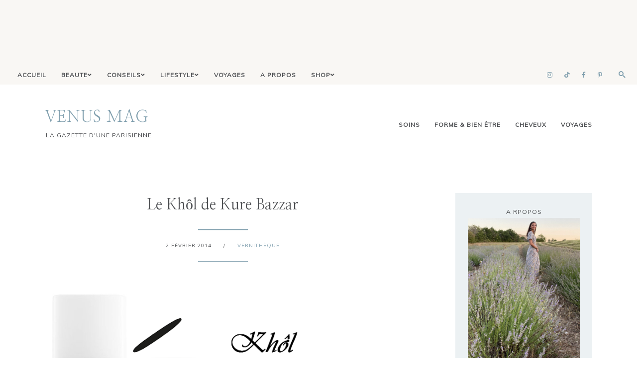

--- FILE ---
content_type: text/html; charset=UTF-8
request_url: https://www.venusmag75.com/2014/02/le-khol-de-kure-bazzar.html
body_size: 33007
content:
<!DOCTYPE html>
<html class='v2 no-js' dir='ltr' lang='en' xmlns='http://www.w3.org/1999/xhtml' xmlns:b='http://www.google.com/2005/gml/b' xmlns:data='http://www.google.com/2005/gml/data' xmlns:expr='http://www.google.com/2005/gml/expr' xmlns:og='http://ogp.me/ns#'>
<head>
<link href='https://www.blogger.com/static/v1/widgets/4128112664-css_bundle_v2.css' rel='stylesheet' type='text/css'/>
<link href='//ajax.googleapis.com' rel='dns-prefetch'/>
<link href='//fonts.googleapis.com' rel='dns-prefetch'/>
<link href='//use.fontawesome.com' rel='dns-prefetch'/>
<link href='//cdnjs.cloudflare.com' rel='dns-prefetch'/>
<link href='https://fonts.gstatic.com' rel='preconnect'/>
<link href='https://fonts.googleapis.com/css?family=Mulish:wght@400;600|Nanum+Myeongjo' rel='stylesheet'/>
<meta content='IE=edge,chrome=1' http-equiv='X-UA-Compatible'/>
<meta content='width=device-width,initial-scale=1.0,maximum-scale=1.0' name='viewport'/>
<meta content='text/html; charset=UTF-8' http-equiv='Content-Type'/>
<meta content='blogger' name='generator'/>
<link href='https://www.venusmag75.com/favicon.ico' rel='icon' type='image/x-icon'/>
<link href='https://www.venusmag75.com/2014/02/le-khol-de-kure-bazzar.html' rel='canonical'/>
<link rel="alternate" type="application/atom+xml" title="VENUS MAG - Atom" href="https://www.venusmag75.com/feeds/posts/default" />
<link rel="alternate" type="application/rss+xml" title="VENUS MAG - RSS" href="https://www.venusmag75.com/feeds/posts/default?alt=rss" />
<link rel="service.post" type="application/atom+xml" title="VENUS MAG - Atom" href="https://www.blogger.com/feeds/5678553684430218406/posts/default" />

<link rel="alternate" type="application/atom+xml" title="VENUS MAG - Atom" href="https://www.venusmag75.com/feeds/2001298685902712985/comments/default" />
<!--Can't find substitution for tag [blog.ieCssRetrofitLinks]-->
<link href='https://blogger.googleusercontent.com/img/b/R29vZ2xl/AVvXsEgI74m-o5t1JcOkYsIWB-tqYOl4cOSQuqrrx-LsmIWJth3Tlf_3W9UUDxuqRbDXCaQt260do8wqC0_mjAgmdU3QScIpWoffRBmUZAjhQI16Ly1V1sQ-hr2OQ7v5hK2_zj4vP30rW6KTnA69/s1600/VenusMag-La-gazette-d-une-parisienne-KureBazaar-Khol3.jpg.png' rel='image_src'/>
<meta content='https://www.venusmag75.com/2014/02/le-khol-de-kure-bazzar.html' property='og:url'/>
<meta content='Le Khôl de Kure Bazzar' property='og:title'/>
<meta content='Blog beauté bio pour une vie plus saine' property='og:description'/>
<meta content='https://blogger.googleusercontent.com/img/b/R29vZ2xl/AVvXsEgI74m-o5t1JcOkYsIWB-tqYOl4cOSQuqrrx-LsmIWJth3Tlf_3W9UUDxuqRbDXCaQt260do8wqC0_mjAgmdU3QScIpWoffRBmUZAjhQI16Ly1V1sQ-hr2OQ7v5hK2_zj4vP30rW6KTnA69/w1200-h630-p-k-no-nu/VenusMag-La-gazette-d-une-parisienne-KureBazaar-Khol3.jpg.png' property='og:image'/>
<!-- ====== SEO OPTI 2025 &#8212; VenusMag (START) ====== -->
<!-- Canonical -->
<link href='https://www.venusmag75.com/2014/02/le-khol-de-kure-bazzar.html' rel='canonical'/>
<!-- Meta description default (homepage/list) -->
<meta content='Carnets de beauté, voyages et vie slow à la parisienne' name='description'/>
<!-- Open Graph / Twitter defaults -->
<meta content='VenusMag - la gazette d&#39;une parisienne' property='og:site_name'/>
<meta content='fr_FR' property='og:locale'/>
<meta content='Carnets de beauté, voyages et vie slow à la parisienne' property='og:description'/>
<meta content='summary_large_image' name='twitter:card'/>
<meta content='@venusmag75' name='twitter:site'/>
<meta content='Carnets de beauté, voyages et vie slow à la parisienne' name='twitter:description'/>
<!-- Per-type OG/Twitter -->
<meta content='article' property='og:type'/>
<meta content='' property='og:title'/>
<meta content='' property='og:description'/>
<meta content='' property='og:url'/>
<meta content='' name='twitter:title'/>
<meta content='' name='twitter:description'/>
<!-- Lazy-load images -->
<script>
  document.addEventListener('DOMContentLoaded',function(){
    try{document.querySelectorAll('img:not([loading])').forEach(function(img){img.setAttribute('loading','lazy');});}catch(e){}
  });
  </script>
<!-- Secure external links -->
<script>
  document.addEventListener('DOMContentLoaded',function(){
    try{document.querySelectorAll('a[href^="http"]:not([href*="venusmag75.com"])').forEach(function(a){a.setAttribute('target','_blank');var rel=(a.getAttribute('rel')||'')+' noopener noreferrer';a.setAttribute('rel',rel.trim());});}catch(e){}
  });
  </script>
<!-- JSON-LD Article -->
<script type='application/ld+json'>
  {
    "@context": "https://schema.org",
    "@type": "BlogPosting",
    "mainEntityOfPage": {"@type":"WebPage","@id":"<!--Can't find substitution for tag [post.url]-->"},
    "headline": "<!--Can't find substitution for tag [post.title]-->",
    "datePublished": "<!--Can't find substitution for tag [post.date.iso8601]-->",
    "dateModified": "<!--Can't find substitution for tag [post.date.iso8601]-->",
    "author": {"@type":"Person","name":"VenusMag - la gazette d'une parisienne"},
    "publisher": {
      "@type": "Organization",
      "name": "VenusMag - la gazette d'une parisienne",
      "logo": {"@type":"ImageObject","url":"https://www.venusmag75.com/favicon.ico"}
    },
    "image": [],
    "description": "<!--Can't find substitution for tag [post.snippet]-->"
  }
  </script>
<!-- JSON-LD Breadcrumb (1er label) -->
<script type='application/ld+json'>
      {
        "@context": "https://schema.org",
        "@type": "BreadcrumbList",
        "itemListElement": [
          {"@type":"ListItem","position":1,"name":"Accueil","item":"https://www.venusmag75.com/"},
          {"@type":"ListItem","position":2,"name":"<!--Can't find substitution for tag [firstLabel.name]-->","item":"<!--Can't find substitution for tag [firstLabel.url]-->"},
          {"@type":"ListItem","position":3,"name":"<!--Can't find substitution for tag [post.title]-->","item":"<!--Can't find substitution for tag [post.url]-->"}
        ]
      }
      </script>
<!-- ====== SEO OPTI 2025 &#8212; VenusMag (END) ====== -->
<meta content='index,follow' name='robots'/>
<!-- Blog Title -->
<meta content='Le Khôl de Kure Bazzar: VENUS MAG' property='og:title'/>
<title>Le Khôl de Kure Bazzar / VENUS MAG</title>
<!-- Open Graph -->
<meta content='Le Khôl de Kure Bazzar' property='og:title'/>
<meta content='VENUS MAG' property='og:site_name'/>
<meta content='blog' property='og:type'/>
<meta content='https://www.venusmag75.com/2014/02/le-khol-de-kure-bazzar.html' property='og:url'/>
<meta content='https://blogger.googleusercontent.com/img/b/R29vZ2xl/AVvXsEgI74m-o5t1JcOkYsIWB-tqYOl4cOSQuqrrx-LsmIWJth3Tlf_3W9UUDxuqRbDXCaQt260do8wqC0_mjAgmdU3QScIpWoffRBmUZAjhQI16Ly1V1sQ-hr2OQ7v5hK2_zj4vP30rW6KTnA69/s1600/VenusMag-La-gazette-d-une-parisienne-KureBazaar-Khol3.jpg.png' property='og:image'/>
<style id='page-skin-1' type='text/css'><!--
/*
-----------------------------------------------
Blogger Template
Name:     Margot
Designer: Maira Gallardo
URL:      https://mairagstudio.com
Version:  1.0.1
----------------------------------------------- */
/* Variable definitions
====================
<Group description="Color Palette" selector="body">
<Variable name="primary" description="Primary Color" type="color" default="#4d4f52"/>
<Variable name="secondary" description="Secondary Color" type="color" default="#F9F7F4"/>
<Variable name="accent" description="Accent Color" type="color" default="#809fae"/>
<Variable name="accent.2" description="Accent Color 2" type="color" default="#ECF1F3"/>
</Group>
<Group description="Blog Title" selector=".title-area h1">
<Variable name="header.font" description="Blog Title Font" type="font" default="32px Nanum Myeongjo, serif"/>
<Variable name="header.color" description="Blog Title Color" type="color" default="#809fae" />
</Group>
<Group description="Menu Font" selector=".nav-primary">
<Variable name="menu.font" description="Menu Font" type="font" default="12px Mulish, sans-serif"/>
<Variable name="menu.bg.color" description="Menu Background Color" type="color" default="#F9F7F4"/>
<Variable name="menu.color" description="Menu Font Color" type="color" default="#4d4f52"/>
<Variable name="menu.hover" description="Menu Hover Color" type="color" default="#809fae"/>
</Group>
<Group description="Post Title" selector=".post-title">
<Variable name="post.title.font" description="Post Title Font" type="font" default="30px Nanum Myeongjo, serif"/>
<Variable name="post.title.color" description="Post Title Color" type="color" default="#4d4f52"/>
</Group>
<Group description="Body Copy" selector="body">
<Variable name="body.font" description="Font" type="font" default="14px Kumbh Sans, sans-serif"/>
</Group>
<Group description="Links" selector="body">
<Variable name="link.color" description="Link Color" type="color" default="#809fae"/>
<Variable name="link.visited" description="Visited Color" type="color" default="#999999"/>
<Variable name="link.hover" description="Hover Color" type="color" default="#ECF1F3"/>
</Group>
<Group description="Gadgets" selector="h2, h3">
<Variable name="gadget.font" description="Gadget Title Font" type="font" default="12px Mulish, sans-serif"/>
<Variable name="gadget.color" description="Gadget Title Color" type="color" default="#4d4f52"/>
</Group>
<Variable name="startSide" description="Side where text starts in blog language" type="automatic" default="left"/>
<Variable name="endSide" description="Side where text ends in blog language" type="automatic" default="right"/>
*/------------------------------------------------------*/
/*--------------------------------------------------------------
# Normalize
--------------------------------------------------------------*/
/*! normalize.css v8.0.1 | MIT License | github.com/necolas/normalize.css */
/* Document
========================================================================== */
/**
* 1. Correct the line height in all browsers.
* 2. Prevent adjustments of font size after orientation changes in iOS.
*/
html {
line-height: 1.15;
/* 1 */
-webkit-text-size-adjust: 100%;
/* 2 */
}
/* Sections
========================================================================== */
/**
* Remove the margin in all browsers.
*/
body {
margin: 0;
}
/**
* Render the `main` element consistently in IE.
*/
main {
display: block;
}
/**
* Correct the font size and margin on `h1` elements within `section` and
* `article` contexts in Chrome, Firefox, and Safari.
*/
h1 {
font-size: 2em;
margin: 0.67em 0;
}
/* Grouping content
========================================================================== */
/**
* 1. Add the correct box sizing in Firefox.
* 2. Show the overflow in Edge and IE.
*/
hr {
box-sizing: content-box;
/* 1 */
height: 0;
/* 1 */
overflow: visible;
/* 2 */
}
/**
* 1. Correct the inheritance and scaling of font size in all browsers.
* 2. Correct the odd `em` font sizing in all browsers.
*/
pre {
font-family: monospace, monospace;
/* 1 */
font-size: 1em;
/* 2 */
}
/* Text-level semantics
========================================================================== */
/**
* Remove the gray background on active links in IE 10.
*/
a {
background-color: transparent;
}
/**
* 1. Remove the bottom border in Chrome 57-
* 2. Add the correct text decoration in Chrome, Edge, IE, Opera, and Safari.
*/
abbr[title] {
border-bottom: none;
/* 1 */
text-decoration: underline;
/* 2 */
text-decoration: underline dotted;
/* 2 */
}
/**
* Add the correct font weight in Chrome, Edge, and Safari.
*/
b,
strong {
font-weight: bolder;
}
/**
* 1. Correct the inheritance and scaling of font size in all browsers.
* 2. Correct the odd `em` font sizing in all browsers.
*/
code,
kbd,
samp {
font-family: monospace, monospace;
/* 1 */
font-size: 1em;
/* 2 */
}
/**
* Add the correct font size in all browsers.
*/
small {
font-size: 80%;
}
/**
* Prevent `sub` and `sup` elements from affecting the line height in
* all browsers.
*/
sub,
sup {
font-size: 75%;
line-height: 0;
position: relative;
vertical-align: baseline;
}
sub {
bottom: -0.25em;
}
sup {
top: -0.5em;
}
/* Embedded content
========================================================================== */
/**
* Remove the border on images inside links in IE 10.
*/
img {
border-style: none;
}
/* Forms
========================================================================== */
/**
* 1. Change the font styles in all browsers.
* 2. Remove the margin in Firefox and Safari.
*/
button,
input,
optgroup,
select,
textarea {
font-family: inherit;
/* 1 */
font-size: 100%;
/* 1 */
line-height: 1.15;
/* 1 */
margin: 0;
/* 2 */
}
/**
* Show the overflow in IE.
* 1. Show the overflow in Edge.
*/
button,
input {
/* 1 */
overflow: visible;
}
/**
* Remove the inheritance of text transform in Edge, Firefox, and IE.
* 1. Remove the inheritance of text transform in Firefox.
*/
button,
select {
/* 1 */
text-transform: none;
}
/**
* Correct the inability to style clickable types in iOS and Safari.
*/
button,
[type="button"],
[type="reset"],
[type="submit"] {
-webkit-appearance: button;
}
/**
* Remove the inner border and padding in Firefox.
*/
button::-moz-focus-inner,
[type="button"]::-moz-focus-inner,
[type="reset"]::-moz-focus-inner,
[type="submit"]::-moz-focus-inner {
border-style: none;
padding: 0;
}
/**
* Restore the focus styles unset by the previous rule.
*/
button:-moz-focusring,
[type="button"]:-moz-focusring,
[type="reset"]:-moz-focusring,
[type="submit"]:-moz-focusring {
outline: 1px dotted ButtonText;
}
/**
* Correct the padding in Firefox.
*/
fieldset {
padding: 0.35em 0.75em 0.625em;
}
/**
* 1. Correct the text wrapping in Edge and IE.
* 2. Correct the color inheritance from `fieldset` elements in IE.
* 3. Remove the padding so developers are not caught out when they zero out
*    `fieldset` elements in all browsers.
*/
legend {
box-sizing: border-box;
/* 1 */
color: inherit;
/* 2 */
display: table;
/* 1 */
max-width: 100%;
/* 1 */
padding: 0;
/* 3 */
white-space: normal;
/* 1 */
}
/**
* Add the correct vertical alignment in Chrome, Firefox, and Opera.
*/
progress {
vertical-align: baseline;
}
/**
* Remove the default vertical scrollbar in IE 10+.
*/
textarea {
overflow: auto;
}
/**
* 1. Add the correct box sizing in IE 10.
* 2. Remove the padding in IE 10.
*/
[type="checkbox"],
[type="radio"] {
box-sizing: border-box;
/* 1 */
padding: 0;
/* 2 */
}
/**
* Correct the cursor style of increment and decrement buttons in Chrome.
*/
[type="number"]::-webkit-inner-spin-button,
[type="number"]::-webkit-outer-spin-button {
height: auto;
}
/**
* 1. Correct the odd appearance in Chrome and Safari.
* 2. Correct the outline style in Safari.
*/
[type="search"] {
-webkit-appearance: textfield;
/* 1 */
outline-offset: -2px;
/* 2 */
}
/**
* Remove the inner padding in Chrome and Safari on macOS.
*/
[type="search"]::-webkit-search-decoration {
-webkit-appearance: none;
}
/**
* 1. Correct the inability to style clickable types in iOS and Safari.
* 2. Change font properties to `inherit` in Safari.
*/
::-webkit-file-upload-button {
-webkit-appearance: button;
/* 1 */
font: inherit;
/* 2 */
}
/* Interactive
========================================================================== */
/*
* Add the correct display in Edge, IE 10+, and Firefox.
*/
details {
display: block;
}
/*
* Add the correct display in all browsers.
*/
summary {
display: list-item;
}
/* Misc
========================================================================== */
/**
* Add the correct display in IE 10+.
*/
template {
display: none;
}
/**
* Add the correct display in IE 10.
*/
[hidden] {
display: none;
}
/*------------------------------------------------------------------------------
# Elements
----------------------------------------------------------------------------- */
/* Defaults
------------------------------------------ */
body {
background: #ffffff;
color: #4d4f52;
font: normal normal 14px Mulish, sans-serif;
font-weight: 400;
line-height: 1.8;
-webkit-font-smoothing: antialiased;
-moz-osx-font-smoothing: grayscale;
}
#navbar,
#Attribution1,
.post-icons,
.post-timestamp,
.feed-links {
display: none;
}
/* Hide scrollbar for Chrome, Safari and Opera */
#sc-widget .sc-list-items-container.dragscroll::-webkit-scrollbar {
display: none !important;
}
/* Hide scrollbar for IE, Edge and Firefox */
#sc-widget .sc-list-items-container.dragscroll {
-ms-overflow-style: none;  /* IE and Edge */
scrollbar-width: none;  /* Firefox */
}
a,
button,
input:focus,
input[type="button"],
input[type="reset"],
input[type="submit"],
textarea:focus,
.button {
-webkit-transition: all 0.4s ease-in-out;
-moz-transition: all 0.4s ease-in-out;
-ms-transition: all 0.4s ease-in-out;
-o-transition: all 0.4s ease-in-out;
transition: all 0.4s ease-in-out;
}
::-moz-selection,
::selection {
color: #809fae;
}
a,
.status-msg-wrap a {
color: #809fae;
text-decoration: none;
}
a:hover {
color: #ECF1F3;
text-decoration: none;
}
a:visited {
color: #999999;
text-decoration: none;
}
p {
margin: 0 0 20px;
padding: 0;
}
b,
strong {
font-weight: 600;
}
code {
font-family: Courier, monospace;
margin: 20px 0;
color: #000000;
font-size: 14px;
}
.highlight {
background: #809fae;
color: #ECF1F3;
padding: 0 5px;
}
.section,
.widget {
margin: 0;
}
/* Blockquote
--------------------------------------------- */
blockquote,
cite {
font-style: normal;
}
blockquote {
font-size: 20px;
margin: 30px auto;
padding: 20px;
background: #F9F7F4;
border-top: 5px solid #809fae;
border-right: 1px solid #809fae;
}
blockquote p {
margin: 0;
}
blockquote cite {
text-transform: uppercase;
letter-spacing: 1px;
font-size: 12px;
display: block;
margin-top: 15px;
}
/* Headings
--------------------------------------------- */
h1,
h2,
h4 {
line-height: 1.6;
margin: 0 0 16px;
}
h3,
h5,
h6 {
line-height: 1.6;
margin: 0 0 16px;
letter-spacing: 1px;
font: 30px Nanum Myeongjo, serif;
}
h1,
h2,
h3,
h4,
h5,
h6 {
color: #4d4f52;
font-weight: 400;
}
h1 {
font-size: 30px
}
h2 {
font-size: 25px;
text-transform: uppercase;
}
h3 {
font-size: 25px
}
h4 {
font-size: 22px
}
h5 {
font-size: 20px;
text-transform: uppercase;
}
h6 {
font-size: 18px;
text-transform: uppercase;
}
/* Objects
--------------------------------------------- */
embed,
iframe,
img,
object,
video {
max-width: 100%;
}
img {
height: auto;
}
.content img:hover {
opacity: 0.8;
transition: opacity .5s;
}
/* Tables
--------------------------------------------- */
table {
border-collapse: collapse;
border-spacing: 0;
line-height: 2;
margin-bottom: 40px;
width: 100%;
}
td,
th {
text-align: left;
padding: 10px;
}
td {
padding: 10px;
}
th {
text-transform: uppercase;
letter-spacing: 1px;
font-weight: normal;
}
/*------------------------------------------------------------------------------
# Forms
----------------------------------------------------------------------------- */
input,
select,
textarea {
background: #809fae;
border: 2px solid #809fae;
font: 12px Mulish, sans-serif;
font-weight: 600;
color: #ECF1F3;
padding: 10px 15px;
width: calc(100% - 35px);
}
input:focus,
textarea:focus {
border: 2px solid #ECF1F3;
outline: 0;
}
input[type="checkbox"],
input[type="image"],
input[type="radio"] {
width: auto;
}
::-moz-placeholder {
color: #ECF1F3;
opacity: 1;
letter-spacing: 1px;
font: 12px Mulish, sans-serif;
font-weight: 600;
}
::-webkit-input-placeholder {
color: #ECF1F3;
opacity: 1;
letter-spacing: 1px;
font: 12px Mulish, sans-serif;
font-weight: 600;
}
[placeholder]:focus::-webkit-input-placeholder {
transition: opacity .5s .5s ease;
opacity: 0;
}
[placeholder]:focus::-moz-placeholder {
transition: opacity .5s .5s ease;
opacity: 0;
}
input:-webkit-autofill {
-webkit-box-shadow: 0 0 0 1000px #fff inset;
}
button,
input[type="button"],
input[type="reset"],
input[type="submit"],
.button {
background: #ECF1F3;
border: 2px solid #ECF1F3;
color: #809fae;
cursor: pointer;
padding: 10px 16px;
font: 12px Mulish, sans-serif;
font-weight: 600;
letter-spacing: 1px;
}
button:hover,
input:hover[type="button"],
input:hover[type="reset"],
input:hover[type="submit"],
.button:hover {
background: transparent;
border: 2px solid #809fae;
color: #809fae;
}
/*--------------------------------------------------------------------------------
# Structure and Layout
------------------------------------------------------------------------------- */
/* Flexbox
--------------------------------------------- */
.flex {
display: flex;
flex-direction: row;
flex-wrap: wrap;
justify-content: flex-start;
align-items: flex-start;
}
.end {
-webkit-box-pack: end;
-ms-flex-pack: end;
justify-content: flex-end;
}
.space {
-webkit-box-pack: justify;
-ms-flex-pack: justify;
justify-content: space-between;
}
.centered {
-webkit-box-pack: center;
-ms-flex-pack: center;
justify-content: center;
}
.flex.center {
-webkit-box-align: center;
-ms-flex-align: center;
align-items: center;
}
/* Site Containers
--------------------------------------------- */
.site-inner,
.wrap {
max-width: 1100px;
margin: 0 auto;
}
.site-inner {
clear: both;
}
/* Column widths and positions
--------------------------------------------- */
.content-sidebar-wrap {
margin: 60px auto;
max-width: 100%;
}
.content {
width: 65%;
}
.sidebar-primary {
width: 25%;
}
.static_page .content,
.error_page .content {
width: 80%;
margin: 0 auto;
}
.static_page .sidebar-primary,
.static_page .blog-pager,
.error_page .sidebar-primary {
display: none;
}
.menu.section,
.main.section,
.footer.section {
margin: 0;
}
/* Column Classes
--------------------------------------------- */
.one-half {
width: 48%;
}
.one-third {
width: 31%;
}
/*-----------------------------------------------------------------------------
# Site Header
---------------------------------------------------------------------------- */
.is-sticky .nav-header {
z-index: 999;
padding: 20px  0;
background: #ffffff;
border-bottom: 1px solid #809fae;
}
.nav-header {
padding: 40px 0;
}
.site-header {
width: 30%;
}
.nav-header .labels {
width: 65%;
}
.nav-header .labels.section h2 {
display: none;
}
.Label ul {
list-style-type: none;
text-align: right;
}
.Label ul li {
display: inline-block;
}
.Label ul li span,
.Label ul li a {
padding: 0 0 0 25px;
font: 12px Mulish, sans-serif;
color: #4d4f52;
font-weight: 600;
text-transform: uppercase;
letter-spacing: 1px;
font-size: 12px;
}
.Label ul li > span,
.Label ul li a:hover {
color: #809fae;
}
/* Title Area
--------------------------------------------- */
.header.section {
margin: 0 auto;
}
.title-area h1 {
margin: 0;
}
h1 a,
.site-title a {
line-height: 1;
font: 32px Nanum Myeongjo, sans-serif;
color: #809fae;
letter-spacing: 1px;
text-align: center;
margin: 0;
}
.site-title a,
.site-title a:hover {
color: #809fae;
}
#Header1_headerimg {
max-width: 100%;
width: 250px;
height: auto;
margin: 0;
}
header .description {
font: 12px Mulish, sans-serif;
text-transform: uppercase;
letter-spacing: 1px;
}
header .widget {
margin: 0;
}
/*--------------------------------------------------------------------------------
# Site Navigation
------------------------------------------------------------------------------- */
.ig .widget-content {
line-height: 0;
background: #F9F7F4;
}
.nav-primary {
background: #F9F7F4;
padding: 10px 20px;
text-transform: capitalize;
}
.menu-display {
display: block !important;
line-height: 1;
}
.menu-display > ul {
line-height: 1;
}
.menu-display>ul>li {
display: inline-block;
position: relative;
padding: 0 15px;
}
.menu-display a {
font: 12px Mulish, sans-serif;
letter-spacing: 1px;
color: #4d4f52;
font-weight: 600;
}
.menu-display a:hover,
.menu-display .sub-menu a:hover {
color: #809fae;
}
.menu-display ul>li>.sub-menu {
background: #F9F7F4;
position: absolute;
left: -9999px;
top: 100%;
opacity: 0;
-webkit-transition: opacity .4s ease-in-out;
-moz-transition: opacity .4s ease-in-out;
-ms-transition: opacity .4s ease-in-out;
-o-transition: opacity .4s ease-in-out;
transition: opacity .4s ease-in-out;
z-index: 999;
text-align: left;
margin-left: -15px;
padding: 15px;
width: 200px;
}
.menu-display .has-children:hover .sub-menu {
left: auto;
opacity: 1;
}
.menu-display li ul li {
display: block;
padding: 15px 0 0;
text-align: left;
}
.menu-display li ul li a {
z-index: 9999;
}
.slicknav_menu {
display: none;
}
/* Search Box
-----------------------------------------------*/
.icon-search {
display: inline-block;
position: relative;
width: 20px;
height: 20px;
cursor: pointer;
margin-left: 20px;
}
.icon-search::before {
content: '';
display: inline-block;
width: 9%;
height: 30%;
background: #809fae;
position: absolute;
left: 68%;
top: 68%;
-webkit-transform: translate(-50%, -50%) rotate(-45deg);
transform: translate(-50%, -50%) rotate(-45deg);
-webkit-transition: all 0.5s;
transition: all 0.5s;
}
.icon-search.close::before {
height: 80%;
left: 50%;
top: 50%;
}
.icon-search::after {
content: '';
display: inline-block;
position: absolute;
width: 30%;
height: 30%;
border: 2px solid #809fae;
border-radius: 50%;
top: 40%;
left: 40%;
-webkit-transform: translate(-50%, -50%) rotate(0deg);
transform: translate(-50%, -50%) rotate(0deg);
-webkit-transition: all 0.5s;
transition: all 0.5s;
}
.icon-search.close::after {
border-width: 0.5px;
border-radius: 0px;
width: 0px;
height: 70%;
left: 50%;
top: 50%;
-webkit-transform: translate(-50%, -50%) rotate(45deg);
transform: translate(-50%, -50%) rotate(45deg);
}
.search-form {
margin-top: -85px;
width: 100%;
background: #809fae;
padding: 20px 0;
text-align: center;
transition: all .5s ease;
}
.search-form.go {
margin-top: 0;
}
.search-form input {
background: transparent;
width: 80%;
text-transform: uppercase;
font-size: 16px;
border: none;
padding: 0;
}
input:focus:-ms-input-placeholder {
color: transparent;
}
.search-form button {
border: none;
background: transparent;
color: #ECF1F3;
font-size: 12px;
padding: 0;
}
.search-form button:hover {
color: #ECF1F3;
border: none;
outline: 0;
}
/* Featured Posts
-------------------------------------------------------*/
.featured-posts {
background: #F9F7F4;
padding: 40px 0;
}
.featured-wrap {
width: 100%;
max-width: 1100px;
margin: 0 auto;
}
.featured-wrap .item {
width: 22%;
flex: 0 0 auto;
}
.featured-wrap .item .item-img {
width: 46%;
}
/* 🌟 AJOUT : uniformiser les images Featured */
.featured .slide-image {
width: 100%;
height: 180px; /* ajuste ici la hauteur si tu veux (ex. 220px, 300px&#8230;) */
object-fit: cover;
object-position: center;
display: block;
border-radius: 6px;
}
.featured-wrap .item .item-content {
width: 46%;
}
.featured-wrap .item .item-content h2 {
font-size: 16px;
text-transform: none;
}
.featured-wrap .item .item-content h2 a {
color: #4d4f52;
}
.featured-wrap .item .item-content h2 a:hover {
color: #809fae;
}
.featured-wrap a.more-link {
padding: 0;
}
/* Dernier article
-------------------------------------------------------*/
.new-post-wrap {
border-bottom: 1px solid #809fae;
}
.new-post-wrap > hr,
.newsletter-wrap > hr {
background: #809fae;
height: 1.5px;
border: none;
margin: 0 0 1px;
}
.new-post {
padding: 60px 0;
width: 100%;
max-width: 1100px;
margin: 0 auto;
align-items: flex-start;
}
.new-wrap-left {
width: 70%;
}
.post-summary {
margin: 0;
padding: 0;
}
.post-summary img {
width: 50%;
}
.last-post-content {
width: 50%;
background: #ffffff;
padding: 40px;
border-top: 5px solid #809fae;
border-right: 1px solid #809fae;
position: absolute;
right: 0;
}
.last-post-content span {
letter-spacing: 1px;
}
.last-post-content h2 {
margin-top: 15px;
}
.last-post-content h2 a {
font: 30px Nanum Myeongjo, serif;
color: #4d4f52;
text-transform: capitalize;
}
.post-summary hr {
width: 25px;
height: 2px;
background: #809fae;
border: none;
float: left;
clear: both;
}
/* Explore
-------------------------------------------------------*/
.new-wrap-right {
width: 25%;
}
.explore .widget {
margin-bottom: 15px;
}
.explore .widget:last-child {
margin-bottom: 0;
}
.explore .widget-content img {
width: 100%;
height: 170px;
object-fit: cover;
}
.explore .caption {
position: absolute;
top: 50%;
left: 50%;
transform: translate(-50%, 85%);
width: 80%;
background: #ffffff;
padding: 10px;
text-align: center;
transition: all 0.5s;
color: #4d4f52;
font: 12px Mulish, sans-serif;
font-weight: 600;
font-size: 12px;
letter-spacing: 1px;
text-transform: uppercase;
}
.explore .widget:first-child .caption {
transform: translate(-50%, 125%);
}
.explore .caption:hover {
background: #809fae;
}
.explore a {
display: block;
line-height: 1;
}
/* Shop
-------------------------------------------------------*/
.shop-wrap {
border-bottom: 1px solid #809fae;
}
.shop {
width: 100%;
max-width: 1100px;
margin: 0 auto;
padding: 60px 0;
}
.shop h3 {
font: 12px Mulish, sans-serif;
text-transform: uppercase;
}
.shop-wrap > hr {
background: #809fae;
height: 2px;
border: none;
margin: 0 0 1px;
}
/* About
-------------------------------------------------------*/
.sidebar .Image:first-child,
.sidebar .widget:nth-child(2) {
background: #ECF1F3;
padding: 25px;
text-align: center;
}
.sidebar .Image:first-child span {
font: 12px Mulish, sans-serif;
color: #4d4f52;
letter-spacing: 1px;
}
.sidebar .Image:first-child h3 {
font: 30px Nanum Myeongjo, serif;
color: #809fae;
}
.sidebar .widget:nth-child(2) {
padding-top: 0;
}
/*------------------------------------------------------------------------------
# Widgets
----------------------------------------------------------------------------- */
.widget {
word-wrap: break-word;
line-height: 1.8;
}
.widget:not(.Blog, .FeaturedPost) h2 {
font: 12px Mulish, sans-serif;
color: #4d4f52;
letter-spacing: 1px;
text-transform: uppercase;
}
.sidebar .widget {
margin-bottom: 60px;
}
.sidebar .widget:first-child {
margin-bottom: 0;
}
.sidebar .widget:last-child {
margin-bottom: 0;
}
.widget ul {
padding: 0;
}
.widget ol>li {
list-style-position: inside;
list-style-type: decimal;
padding-left: 20px;
text-indent: 20px;
}
.widget li {
border: none;
margin: 0;
padding: 0;
list-style-type: disc;
}
/* Popular Posts
-----------------------------------------------------*/
.PopularPosts ul {
counter-reset: popularcount;
margin: 0;
padding: 0;
}
.PopularPosts ul li {
position: relative;
padding: 0;
list-style: none;
text-align: left;
}
.PopularPosts .item-thumbnail-only {
display: flex;
align-items: center;
justify-content: space-between;
}
.PopularPosts .item-thumbnail,
.PopularPosts .item-title {
width: 48%;
float: unset;
}
.PopularPosts .item-thumbnail a {
clip: auto;
display: block;
height: auto;
overflow: hidden;
}
.PopularPosts .item-thumbnail img {
position: relative;
padding-right: 0px !important;
height: auto;
width: 100%;
}
.PopularPosts .item-title {
font: 12px Mulish, sans-serif;
font-size: 14px;
line-height: 1.6;
padding: 0;
}
.PopularPosts .item-title a {
color: #4d4f52;
text-decoration: none;
}
.PopularPosts .item-snippet {
display: none;
}
.PopularPosts .item-content {}
/* Social Icons
----------------------------------------------*/
#LinkList900 {
text-align: center;
}
#LinkList900 li {
padding: 0 10px;
display: inline-block;
}
#LinkList900 a {
color: #809fae;
}
#LinkList900 a:hover {
color: #ECF1F3;
}
#LinkList900 .fab {
font-size: 12px;
}
/* Newsletter
----------------------------------------------*/
.newsletter-wrap {
border-top: 1px solid #809fae;
}
.newsletter-wrap > hr {
margin-top: 1px;
}
.newsletter-wrap > .wrap {
padding: 60px 0;
}
.newsletter h2 {
font-size: 80px;
word-break: keep-all;
letter-spacing: 1px;
color: #F9F7F4;
margin: 0 auto 50px;
text-transform: uppercase;
}
.newsletter .HTML {
width: 70%;
margin: 0 auto;
text-align: center;
}
.newsletter .HTML:first-child {
margin-bottom: 100px;
}
.newsletter form {
margin-top: 30px;
}
.mc-field-group {
width: 30%;
}
#mc_embed_signup form input {
text-transform: uppercase;
text-align: center;
}
#mc_embed_signup form input[type="submit"] {
margin: 0;
width: 100%;
}
/* Archives
----------------------------------------------- */
.archive-title h2 {
cursor: pointer;
margin-bottom: 20px !important;
}
.BlogArchive hr {
display: none;
}
/*--------------------------------------------------------------------------
Content Area
------------------------------------------------------------------------- */
/* Entry Meta
------------------------------------*/
.index .entry-meta,
.archive .entry-meta {
font: normal normal 14px Mulish, sans-serif;
font-size: 12px;
letter-spacing: 1px;
text-transform: uppercase;
position: absolute;
top: 20px;
left: -20px;
z-index: 1;
background: #F9F7F4;
padding: 15px;
border-top: 5px solid #809fae;
}
.date_month {
display: block;
font-size: 11px;
margin: 0 0 5px;
text-align: center;
}
.date_day {
display: block;
font-size: 16px;
text-align: center;
}
.date_year {
display: block;
font-size: 11px;
text-align: center;
display: none;
}
.entry-meta ul {
text-align: center;
}
.widget .post-body ul {
padding: 0;
margin: 0;
}
.item .post-meta {
margin-bottom: 30px;
}
.item .entry-meta {
text-transform: uppercase;
font-size: 10px;
letter-spacing: 1px;
}
.item .entry-meta hr {
width: 100px;
height: 1.5px;
background: #809fae;
margin: 25px auto;
border: none;
}
.item .calendar,
.static_page .entry-meta {
display: none;
}
.item .entry-meta ul {
margin: 15px auto;
}
.entry-meta ul li {
display: inline-block;
padding: 0 10px;
list-style-type: none;
}
.index .post-labels a,
.archive .post-labels a {
display: block;
font: 12px Mulish, sans-serif;
font-size: 11px;
text-transform: uppercase;
letter-spacing: 1px;
font-weight: 600;
margin-bottom: 25px;
}
.item .post-labels {
margin-left: 20px;
}
.post-labels a:not(:first-child) {
display: none;
}
/* Entry
-------------------------------*/
.index .post-outer,
.archive .post-outer {
margin-bottom: 60px;
}
.post-wrap .post-thumb {
width: 50%;
line-height: 0;
}
.post-wrap .post-thumb img {
width: 100%;
}
.index .post-wrap .index-content {
width: 50%;
background: #F9F7F4;
padding: 40px;
border-top: 5px solid #809fae;
border-right: 1px solid #809fae;
position: absolute;
right: 0;
}
.post-wrap .index-content h2 {
margin-top: 25px;
}
.post-wrap .index-content h2 a {
font: 30px Nanum Myeongjo, serif;
color: #4d4f52;
text-transform: capitalize;
}
.index-content > hr {
width: 25px;
height: 1.5px;
background: #809fae;
border: none;
margin:0;
}
.Blog > #blog-pager {
border: none;
}
.item .post.hentry {
margin-bottom: 100px;
}
h1.post-title {
margin-bottom: 15px;
font: 30px Nanum Myeongjo, serif;
text-align: center;
color: #4d4f52;
line-height: 1.6;
}
h2.post-title,
h2.post-title a {
font: 30px Nanum Myeongjo, serif;
text-align: left;
color: #4d4f52;
line-height: 1.6;
text-transform: none;
}
.post-content,
.byncomments {
margin: 0 auto;
text-align: justify;
}
.post-body img {
width: 100%;
height: auto;
}
.post-body ul li {
margin: 0 0 10px 20px;
list-style-type: disc;
}
.post-body ul li ul,
.post-body ol li ol {
padding-left: 16px !important;
}
.post-body ol>li {
padding-left: 0;
text-indent: 0;
}
a.more-link {
font: 12px Mulish, sans-serif;
font-weight: 600;
padding: 25px 0 0;
color: #4d4f52;
text-transform: uppercase;
display: block;
}
a.more-link:hover {
color: #809fae;
}
/* Share buttons
-------------------------------------*/
.share-post {
margin: 30px auto 15px;
text-align: center;
}
.share-post.bottom {
margin: 30px auto;
}
.share li {
display: inline-block;
padding: 0 12px !important;
}
.share li a {
color: #4d4f52;
}
.share .fab {
font-size: 0.87rem;
}
.share .fab:hover {
color: #ECF1F3;
}
.static_page .share-post.bottom {
display: none;
}
/* Related Posts
----------------------------------------------- */
.related-posts {
text-align: center;
border-top: 1px solid #ECF1F3;
border-bottom: 1px solid #ECF1F3;
padding: 30px 0;
}
.related-posts h6 {
margin-bottom: 30px;
}
.related-posts ul {
display: -webkit-box;
display: -ms-flexbox;
display: flex;
-webkit-box-orient: horizontal;
-webkit-box-direction: normal;
flex-direction: row;
flex-wrap: wrap;
-webkit-box-pack: justify;
-ms-flex-pack: justify;
justify-content: space-between;
-webkit-box-align: start;
-ms-flex-align: start;
align-items: flex-start;
}
.related-posts ul li {
list-style: none;
text-align: center;
}
.related-posts ul li img {
margin-bottom: 15px;
width: 100%;
height: auto !important;
}
.related-posts ul li img:hover {
opacity: 0.7;
}
.related-posts ul li a {
font: 12px Mulish, sans-serif;
color: #4d4f52;
font-weight: 700;
text-transform: uppercase;
}
/* Post footer
---------------------------------- */
.post-footer {
margin: 0 auto;
}
/* Comments
------------------------------------ */
.byncomments h4,
.byncomments h3 {
font-size: 18px;
text-transform: uppercase;
color: #809fae;
}
.widget .byncomments ol > li,
.widget .byncomments ol li {
text-indent: 0;
list-style-type: none;
list-style-position: initial;
}
.comments .comments-content .comment:first-child {
padding: 0;
}
.comments .comments-content .comment {
margin: 30px 0 0;
}
.comments .avatar-image-container {
margin: 0 15px 20px 0;
border-radius: 50%;
max-height: 50px;
width: 50px;
}
.comments .avatar-image-container img {
max-width: 50px;
}
.comments .comment-block {
margin: 0;
}
.comment-header {
text-transform: uppercase;
letter-spacing: 1px;
}
.comments .comments-content .user {
display: block;
}
.comments .comments-content .user a {
font-weight: 400;
color: #809fae;
}
.comments .comments-content .icon.blog-author {
display: none;
}
.comments .comments-content .datetime {
margin: 0;
font-size: 12px;
}
body .comment-content {
margin: 30px 0;
}
.comment-actions {
font-size: 11px;
text-transform: uppercase;
letter-spacing: 1px;
}
.comments .comments-content .comment-replies {
margin: 15px 0 0 15px;
}
.comments .comments-content .comment-replies li:last-child {
border-bottom: 1px solid #809fae;
}
.thread-toggle,
.comments .continue a {
font-size: 11px;
text-transform: uppercase;
font-weight: 400;
}
/* Status Message
------------------------------*/
.status-msg-wrap {
width: auto;
margin: 0 auto 100px;
text-align: center;
font-size: 100%;
}
.status-msg-body {
padding: 0 0 15px;
font-size: 20px;
text-transform: uppercase;
letter-spacing: 1px;
position: relative;
}
.status-msg-hidden {
visibility: visible;
padding: 0;
}
.status-msg-wrap a {
padding: 0;
text-transform: uppercase;
}
.status-msg-bg {
background-color: transparent;
}
/*-----------------------------------------------
Posts Navigation
---------------------------------------------- */
#blog-pager {
margin: 0 auto;
position: relative;
}
#blog-pager-older-link,
#blog-pager-newer-link {
width: 50%;
float: unset;
}
.blog-pager-newer-link,
.blog-pager-older-link {
font: 30px Nanum Myeongjo, serif;
color: #809fae;
letter-spacing: 1px;
font-size: 20px;
}
.blog-pager-newer-link {
margin-right: 30px;
}
.post-outer .blog-pager {
display: none;
}
.pagination-previous,
.pagination-next {
width: 50%;
}
/*------------------------------------------------------
SITE FOOTER
------------------------------------------------------*/
.footer-widgets {
background: #F9F7F4;
padding: 50px 0;
}
.footer-widgets .widget h2 {
display: none;
}
.footer-widgets .widget li {
list-style-type: none;
display: inline-block;
}
.footer-widgets .widget#LinkList503 ul {
text-align: left;
}
.footer-widgets .widget#LinkList503 li a {
font: 12px Mulish, sans-serif;
font-weight: 600;
color: #4d4f52;
text-transform: uppercase;
padding-right: 15px;
letter-spacing: 1px;
font-size: 10px;
}
.site-credits {
text-align: right;
}
.site-credits {
font-size: 10px;
text-transform: uppercase;
letter-spacing: 1px;
}
.site-credits a {
color: #809fae;
}
a.back-to-top {
position: fixed;
bottom: 50px;
right: 30px;
color: #809fae;
font-size: 14px;
display: none;
margin: 0;
line-height: 1;
}
/*------------------------------------------------------
404
------------------------------------------------------*/
.error_page .content {
padding: 0;
float: none;
border: none;
}
.error_page .status-msg-hidden {
text-align: center;
}
.error_page .status-msg-hidden h2 {
margin: 0 0 30px;
line-height: 1;
font: 30px Nanum Myeongjo, serif;
font-size: 125px;
color: #809fae;
}
.error_page h2 {
margin-bottom: 30px;
}
/*-----------------------------------------------
MEDIA QUERIES
------------------------------------------------*/
@media screen and (max-width: 1025px) {
.nav-primary {
padding: 10px 30px;
}
.nav-header > .wrap,
.site-inner {
padding: 0 30px;
}
.featured-posts {
padding: 30px;
}
.featured-wrap {
width: auto;
}
.new-post,
.shop {
padding: 60px 30px;
width: auto;
}
.content {
width: 68%;
}
.static_page .content,
.error_page .content {
width: 100%;
}
.footer-widgets {
padding: 30px;
}
a.back-to-top {
bottom: 90px;
}
}
@media screen and (max-width: 900px) {
.nav-primary {
display: none;
}
.nav-header {
background: #ffffff;
position: relative;
}
.site-header,
.nav-header .labels {
width: auto;
}
h1 a,
.site-title a {
font-size: 24px;
}
#Header1_headerimg {
margin: 0;
}
.Label ul li span,
.Label ul li a {
padding: 0 0 0 15px;
}
.search-form {
position: absolute;
bottom: 30px;
right: 30px;
width: 300px;
padding: 10px 0;
z-index: -1;
}
.is-sticky .search-form {
top: -10px;
bottom: unset;
}
.search-form.go {
bottom: 0;
z-index: 0;
}
.is-sticky .search-form.go {
top: 99px;
bottom: unset;
}
.featured-wrap .item .item-content h2 {
font-size: 12px;
}
.last-post-content,
.index .post-wrap .index-content {
padding: 20px 20px 25px;
}
.last-post-content h2 a,
.post-wrap .index-content h2 a {
font-size: 20px;
}
.last-post-content p,
.index .post-wrap .index-content {
font-size: 12px;
}
.explore .widget-content img {
height: 102px;
}
.explore .caption {
transform: translate(-50%, -50%);
}
.explore .widget:first-child .caption {
transform: translate(-50%, 0);
}
.index .post-labels a,
.archive .post-labels a {
margin-bottom: 15px;
}
.post-wrap .index-content h2 {
margin-top: 15px;
line-height: 1.2
}
.post-outer a.more-link {
padding: 0;
}
.sidebar-primary {
width: 29%;
}
#mc_embed_signup form input {
margin: 0 0 20px;
}
#mc_embed_signup_scroll {
-webkit-box-orient: vertical;
-webkit-box-direction: normal;
-ms-flex-direction: column;
flex-direction: column;
}
.mc-field-group {
width: 100%;
}
.item .content,
.item .sidebar-primary {
width: 100%;
}
.item .sidebar-primary {
margin-top: 100px;
}
.item .sidebar-primary .Image:first-child,
.item .sidebar-primary .widget:nth-child(2) {
width: 48%;
display: table-cell;
vertical-align: middle;
}
.item .sidebar-primary .widget:nth-child(2) {
padding-top: 25px;
}
.item .sidebar-primary #LinkList900 {
margin-top: 60px;
}
/*.item .sidebar-primary .PopularPosts,
.item .sidebar-primary .BlogArchive,*/
.item .sidebar-primary .widget:nth-child(n+4) {
display: none;
}
.label-page .status-msg-wrap,
.search-page .status-msg-wrap {
position: unset;
text-align: center;
}
.label-page .status-msg-body,
.search-page .status-msg-body{
text-align: center;
}
/* Responsive menu
-----------------------------------*/
.slicknav_menu {
background: #F9F7F4;
text-align: left;
display: block;
}
.slicknav_menu h2,
.slicknav_arrow {
display: none;
}
.slicknav_btn {
cursor: pointer;
}
.slicknav_menu .slicknav_menutxt {
display: none;
}
.slicknav_btn.slicknav_open .slicknav_menutxt {
z-index: 999;
}
.slicknav_icon {
position: relative;
display: block;
width: 20px;
cursor: pointer;
}
.slicknav_icon:hover span {
background: #809fae;
}
.slicknav_icon>span {
position: absolute;
display: block;
width: 100%;
height: 1.5px;
border-radius: 0;
background-color: #809fae;
}
.slicknav_icon>span:nth-child(2) {
top: -6px;
}
.slicknav_icon>span:nth-child(3) {
top: 6px;
}
.slicknav_nav {
background: #F9F7F4;
position: absolute;
top: 300px;
left: 0;
z-index: 999;
width: 100%;
height: auto;
overflow: hidden;
padding: 30px;
letter-spacing: 1px;
}
.is-sticky .slicknav_nav {
top: 99px;
}
.slicknav_nav ul {
padding: 0;
margin: 0 auto;
text-align: left;
position: relative;
}
.slicknav_nav li {
display: block;
padding-bottom: 25px;
}
.slicknav_nav li a {
font: 12px Mulish, sans-serif;
color: #4d4f52;
font-weight: 600;
text-transform: uppercase;
font-size: 14px;
}
.slicknav_nav li>ul>li {
padding-left: 30px;
}
.slicknav_nav ul ul {
padding: 30px 0 0;
}
.slicknav_nav #formsearch {
display: block;
}
}
@media screen and (max-width: 767px) {
.nav-header .labels,
.descriptionwrapper {
display: none;
}
.site-header {
width: 70%;
}
.title-area h1 {
text-align: center;
}
.nav-header .slicknav_menu .Label {
display: block;
}
.slicknav_nav {
top: 125px;
}
.is-sticky .slicknav_nav {
top: 89px;
}
.slicknav_nav .Label ul li {
display: block;
}
.slicknav_nav .Label ul li span,
.slicknav_nav .Label ul li a {
padding: 0;
}
.is-sticky .search-form.go {
top: 89px;
}
.featured-posts {
padding: 20px;
}
.featured-wrap .item {
width: 48%;
}
.featured-wrap .item .item-content h2 {
margin-bottom: 0;
}
.new-wrap-left,
.new-wrap-right,
.post-summary img,
.one-half,
.one-third,
.content,
.sidebar-primary,
.post-wrap .post-thumb,
.PopularPosts ul li,
.newsletter .HTML,
.footer-widgets .widget:first-child {
width: 100%;
}
.shop .widget-content p,
.shop .widget-content div {
float: unset !important;
}
.one-half,
.one-third {
margin-bottom: 30px;
}
.index .post-wrap .index-content,
.last-post-content {
position: unset;
margin: -30px auto 0;
width: 80%;
position: relative;
z-index: 1;
}
.sidebar-primary,
.new-wrap-right {
margin-top: 60px;
}
.newsletter-wrap > .wrap {
padding: 60px 30px;
}
.footer-widgets > .wrap {
justify-content: center;
}
.footer-widgets .widget:first-child {
text-align: center;
margin-bottom: 30px;
}
.site-credits {
line-height: 1.8;
}
.related-posts ul li {
margin: 0 0 20px;
}
.pagination-next,
.pagination-previous {
width: 100%;
border-right: none;
padding: 0;
}
.pagination-previous {
padding-top: 30px;
}
.item .sidebar-primary .Image:first-child,
.item .sidebar-primary .widget:nth-child(2) {
display: block;
width: auto;
}
.item .sidebar-primary .widget:nth-child(2) {
padding-top: 0;
}
}

--></style>
<style id='template-skin-1' type='text/css'><!--
#layout{
min-width: 0;
max-width:1200px;
width:1200px;
}
#layout .site-inner {
margin: 0 auto;
}
#layout .header-wrapper {
min-width: 100%;
width: 100%;
}
#layout .content,
#layout .main-wrapper{
padding:0;
}
#layout .region-inner {
min-width: 0;
width: auto;
}
body#layout div.section{
border:none;
padding:10px 0;
background:#ccc;
}
body#layout .section h4{
text-transform:uppercase;
color:#ffffff;
padding:0 0 15px;
}
body#layout .draggable-widget .widget-wrap3,
body#layout div.layout-widget-description,
body#layout .widget-content a{
color:#000000;
}
body#layout .add_widget{
border:none;
}
body#layout .add_widget a{
text-transform:uppercase;
}
body#layout .widget-content{
border:none;
}
#layout .column-center-outer,
#layout .column-right-outer {
padding:20px 20px 0;
margin-bottom:30px;
overflow:hidden;
}
--></style>
<style>
.hidden {
	display: none;
}
  body.archive {
	display: block !important
}

  

</style>
<script src='https://ajax.googleapis.com/ajax/libs/jquery/2.2.4/jquery.min.js'></script>
<script src='https://cdnjs.cloudflare.com/ajax/libs/SlickNav/1.0.10/jquery.slicknav.min.js'></script>
<script src='https://cdnjs.cloudflare.com/ajax/libs/jquery.sticky/1.0.3/jquery.sticky.min.js'></script>
<link href='https://cdnjs.cloudflare.com/ajax/libs/font-awesome/5.15.4/css/all.min.css' rel='stylesheet'/>
<!-- == NO FOUC == -->
<script type='text/javascript'>
    $('html').addClass('hidden');
    $(document).ready(function() { 
      $('html').removeClass('hidden');  
     });  
</script>
<script>
  $(document).ready(function(){
    $('.nav-header').sticky({
    topSpacing:0,
   	center: true,
   	getWidthFrom: '.nav-header',
   responsiveWidth: true,
    });
  });
</script>
<!-- == FEATURED POSTS == -->
<script type='text/javascript'>
//<![CDATA[
var showpostthumbnails_gal = true;
var showpostsummary_gal = true;
var random_posts = false;
var numchars_gal = 0;
var numposts_gal = 4;

function showgalleryposts( json ) {
	var numPosts = json.feed.openSearch$totalResults.$t;
	var indexPosts = new Array();
	document.write( '<div class="featured flex center space">' );
	for ( var i = 0; i < numPosts; ++i ) {
		indexPosts[ i ] = i
	}
	if ( random_posts == true ) {
		indexPosts.sort( function() {
			return 0.5 - Math.random()
		} )
	}
	if ( numposts_gal > numPosts ) {
		numposts_gal = numPosts
	}
	
	for ( i = 0; i < numposts_gal; ++i ) {
		var entry_gal = json.feed.entry[ indexPosts[ i ] ];
		var posttitle_gal = entry_gal.title.$t;
		var postdate = entry_gal.published.$t;
		var year = postdate.substring(0,4);
        var nmonth = postdate.substring(5,7);
        var date = postdate.substring(8,10);
		if(nmonth=="01"){var month="Jan"}else if(nmonth=="02"){var month="Feb"}else if(nmonth=="03"){var month="Mar"}else if(nmonth=="04"){var month="Apr"}else if(nmonth=="05"){var month="May"}else if(nmonth=="06"){var month="Jun"}else if(nmonth=="07"){var month="Jul"}else if(nmonth=="08"){var month="Aug"}else if(nmonth=="09"){var month="Sep"}else if(nmonth=="10"){var month="Oct"}else if(nmonth=="11"){var month="Nov"}else if(nmonth=="12"){var month="Dec"}
		for ( var k = 0; k < entry_gal.link.length; k++ ) {
			if ( entry_gal.link[ k ].rel == 'alternate' ) {
				posturl_gal = entry_gal.link[ k ].href;
				break
			}
		}
		if ( "content" in entry_gal ) {
			var postcontent_gal = entry_gal.content.$t
		}
		s = postcontent_gal;
		a = s.indexOf( "<img" );
		b = s.indexOf( "src=\"", a );
		c = s.indexOf( "\"", b + 5 );
		d = s.substr( b + 5, c - b - 5 );
		if ( ( a != -1 ) && ( b != -1 ) && ( c != -1 ) && ( d != "" ) ) {
			var thumburl_gal = d
		} else var thumburl_gal = '';
		document.write( '<div class="item flex center space"><div class="item-img"><a href="' + posturl_gal +
			'"><img class="slide-image" src="' + thumburl_gal +
			'"/></a></div><div class="item-content">' );
		document.write( '<h2><a href="' + posturl_gal +
			'">' );
		document.write( posttitle_gal + '</a></h2>' );
		var re = /<\S[^>]*>/g;
		postcontent_gal = postcontent_gal.replace( re, "" );
		if ( showpostsummary_gal == true ) {
			if ( postcontent_gal.length < numchars_gal ) {
				document.write( postcontent_gal );
				document.write( '' )
			} else {
				postcontent_gal = postcontent_gal.substring( 0, numchars_gal );
				var quoteEnd_gal = postcontent_gal.lastIndexOf( " " );
				postcontent_gal = postcontent_gal.substring( 0, quoteEnd_gal );
				document.write( '' );
				document.write( postcontent_gal + '' );
				document.write( '<div class="more"><a class="more-link" href="' + posturl_gal +
			'">&#8594;</a>' )
			}
document.write( '</div>' );
		}
		document.write( '</div>' );
		document.write( '</div>' )
	}
	document.write( '</div>' )
}
//]]>
</script>
<!-- == Dernier POST == -->
<script type='text/javascript'>
//<![CDATA[
var numposts = 1;
var showpostthumbnails = true;
var displaymore = true;
var displayseparator = true;
var showcommentnum = false;
var showpostdate = true;
var showpostsummary = true;
var numchars = 200;

function afficherDernierArticle(json){document.write('<div class="last-post flex center space">');for(var i=0;i<numposts;i++){var entry=json.feed.entry[i];var posttitle=entry.title.$t;var posturl;if(i==json.feed.entry.length)break;for(var k=0;k<entry.link.length;k++){if(entry.link[k].rel=='replies'&&entry.link[k].type=='text/html'){var commenttext=entry.link[k].title;var commenturl=entry.link[k].href;}
if(entry.link[k].rel=='alternate'){posturl=entry.link[k].href;break;}}var thumburl;try{thumburl=entry.media$thumbnail.url;}catch(error)
{s=entry.content.$t;a=s.indexOf("<img");b=s.indexOf("src=\"",a);c=s.indexOf("\"",b+5);d=s.substr(b+5,c-b-5);if((a!=-1)&&(b!=-1)&&(c!=-1)&&(d!="")){thumburl=d;}else thumburl='';}
var postdate=entry.published.$t;var cdyear=postdate.substring(0,4);var cdmonth=postdate.substring(5,7);var cdday=postdate.substring(8,10);var monthnames=new Array();monthnames[1]="Jan";monthnames[2]="Feb";monthnames[3]="Mar";monthnames[4]="Apr";monthnames[5]="May";monthnames[6]="Jun";monthnames[7]="Jul";monthnames[8]="Aug";monthnames[9]="Sep";monthnames[10]="Oct";monthnames[11]="Nov";monthnames[12]="Dec";document.write('');if(showpostthumbnails==true)
document.write('<img class="last-post-img" src="'+ thumburl +'"/>');document.write('<div class="last-post-content-wrap"><h2><a href="'+posturl+'" target ="_top">'+posttitle+'</a></h2>');if("content"in entry){var postcontent=entry.content.$t;}
else
if("summary"in entry){var postcontent=entry.summary.$t;}
else var postcontent="";var re=/<\S[^>]*>/g;postcontent=postcontent.replace(re,"");if(showpostsummary==true){if(postcontent.length<numchars){document.write('<i>');document.write(postcontent);document.write('</i>');}
else{document.write('<i>');postcontent=postcontent.substring(0,numchars);var quoteEnd=postcontent.lastIndexOf(" ");postcontent=postcontent.substring(0,quoteEnd);document.write(postcontent+'...');document.write('</i>');}}
var towrite='';var flag=0;document.write('<br>');if(showpostdate==true){towrite=towrite+monthnames[parseInt(cdmonth,10)]+'-'+cdday+' - '+cdyear;flag=1;}
if(showcommentnum==true)
{if(flag==1){towrite=towrite+' | ';}
if(commenttext=='1 Comments')commenttext='1 Comment';if(commenttext=='0 Comments')commenttext='No Comments';commenttext='<a href="'+commenturl+'" target ="_top">'+commenttext+'</a>';towrite=towrite+commenttext;flag=1;;}
if(displaymore==true)
{if(flag==1)towrite=towrite+' | ';towrite=towrite+'<a href="'+posturl+'" class="url" target ="_top">Lire la suite de la Gazette →</a>';flag=1;;}
document.write(towrite);document.write('</div>');if(displayseparator==true)
if(i!=(numposts-1))
document.write('<hr size=0.5>');}document.write('</div>');}

//]]>

</script>
<!-- == CONDITIONALS == -->
<!-- == Single Posts == -->
<script type='text/javascript'> 
//<![CDATA[ 
jQuery(function( $ ){   
    var newerLink = $('a.newer-link'); 
    var olderLink = $('a.older-link'); 
    $.get(newerLink.attr('href'), function (data) { 
     newerLink.html('<span>'+$(data).find('.post h1.post-title').text()+'</span>');    
    },"html"); 
    $.get(olderLink.attr('href'), function (data2) { 
     olderLink.html('<span>'+$(data2).find('.post h1.post-title').text()+'</span>');    
    },"html"); 
});
//]]> 
</script>
<!-- == END CONDITIONALS == -->
<!-- == GLOBAL JS == -->
<script type='text/javascript'>
//<![CDATA[
jQuery(function( $ ){
$('.post-summary img').attr('src', function(i, src) {return src.replace( 's320', 'w500-h750-c' );});
$('.post-outer .post-thumb img').attr('src', function(i, src) {return src.replace( 'w500', 'w500-h750-n' );});
$('.featured img').attr('src', function(i, src) {return src.replace( 's320', 'w500-h750-c' );});
$('.item-thumbnail img').attr('src', function(i, src) {return src.replace( 'w200', 'w200-h300-c' );});
$('.separator,.separator a').css('margin-left', '').css('margin-right', '').css('margin-bottom', '').css('margin-top', '15px');
$('.post-content a,.post-content img').css('margin-left', '').css('margin-right', '').css('margin-bottom', '');
$('.post-body img').attr('src', function(i, src) {return src.replace( 's200', 'w800' );});
$('.post-body img').attr('src', function(i, src) {return src.replace( 's320', 'w800' );});
$('.post-body img').attr('src', function(i, src) {return src.replace( 's400', 'w800' );});
$('.post-body img').attr('src', function(i, src) {return src.replace( 's640', 'w800' );});
$('.post-body img').attr('src', function(i, src) {return src.replace( 's1600', 'w800' );});
$('.avatar-image-container img').attr('src', function(i, src) {return src.replace( 's35-c', 's50-c' );});
$('#LinkList900').clone().prependTo('.search-btn');
$('.nav li:has(ul)').addClass('has-children');
$('blockquote').wrapInner('<p></p>');
	if ( $( window ).width() < 900 ) {
$('.nav-header > .wrap').addClass('space');
$('.nav-header > .wrap').removeClass('centered');
$('.icon-search').appendTo('.nav-header > .wrap');
$('.search-form').appendTo('.nav-header > .wrap');
	} 
if ( $( window ).width() < 767 ) {
$('#Label900').clone().appendTo('.slicknav_nav .nav');
	} 
});

$(document).ready(function () {
    $('#btn-search').on('click', function () {
      $(this).toggleClass('close');
      $('.search-form').toggleClass('go');
    });
});

//]]>
</script>
<!-- == SUMMARY == -->
<script type='text/javascript'>
snippet_count = 190;
//<![CDATA[
var _0x20d4=["\x3C","\x69\x6E\x64\x65\x78\x4F\x66","\x73\x70\x6C\x69\x74","\x6C\x65\x6E\x67\x74\x68","\x3E","\x73\x75\x62\x73\x74\x72\x69\x6E\x67","","\x6A\x6F\x69\x6E","\x63\x68\x61\x72\x41\x74","\x20","\x2E\x2E\x2E","\x67\x65\x74\x45\x6C\x65\x6D\x65\x6E\x74\x42\x79\x49\x64","\x3C\x70\x20\x63\x6C\x61\x73\x73\x3D\x22\x73\x6E\x69\x70\x70\x65\x74\x22\x3E","\x69\x6E\x6E\x65\x72\x48\x54\x4D\x4C","\x3C\x2F\x70\x3E"];function removeHtmlTag(_0x70a7x2,_0x70a7x3){if(_0x70a7x2[_0x20d4[1]](_0x20d4[0])!= -1){var _0x70a7x4=_0x70a7x2[_0x20d4[2]](_0x20d4[0]);for(var _0x70a7x5=0;_0x70a7x5<_0x70a7x4[_0x20d4[3]];_0x70a7x5++){if(_0x70a7x4[_0x70a7x5][_0x20d4[1]](_0x20d4[4])!= -1){_0x70a7x4[_0x70a7x5]=_0x70a7x4[_0x70a7x5][_0x20d4[5]](_0x70a7x4[_0x70a7x5][_0x20d4[1]](_0x20d4[4])+1,_0x70a7x4[_0x70a7x5][_0x20d4[3]])}};_0x70a7x2=_0x70a7x4[_0x20d4[7]](_0x20d4[6])};_0x70a7x3=(_0x70a7x3<_0x70a7x2[_0x20d4[3]]-1)?_0x70a7x3:_0x70a7x2[_0x20d4[3]]-2;while(_0x70a7x2[_0x20d4[8]](_0x70a7x3-1)!=_0x20d4[9]&&_0x70a7x2[_0x20d4[1]](_0x20d4[9],_0x70a7x3)!= -1){_0x70a7x3++};_0x70a7x2=_0x70a7x2[_0x20d4[5]](0,_0x70a7x3-1);return _0x70a7x2+_0x20d4[10]}function createSnippet(_0x70a7x7){var _0x70a7x8=document[_0x20d4[11]](_0x70a7x7);var _0x70a7x9=snippet_count;var _0x70a7xa=_0x20d4[12]+removeHtmlTag(_0x70a7x8[_0x20d4[13]],_0x70a7x9)+_0x20d4[14];_0x70a7x8[_0x20d4[13]]=_0x70a7xa}
//]]>
</script>
<!-- == CALENDAR DATE == -->
<script type='text/javascript'>
//<![CDATA[
var DateCalendar;
function changeDate(d){
if (d == "") {
d = DateCalendar;
}
var da = d.split(' ');
day = "<span class='date_day'>"+da[0]+"</span>";
month = "<span class='date_month'>"+da[1].slice(0,3)+"</span>";
year = "<span class='date_year'>"+da[2]+"</span>";
document.write(month+day+year);
DateCalendar = d;
}
//]]>
</script>
<!-- == ARCHIVES == -->
<script type='text/javascript'>
var _0x23b1=["\x68\x69\x64\x65","\x2E\x61\x72\x63\x68\x69\x76\x65","\x74\x6F\x67\x67\x6C\x65","\x61\x6E\x69\x6D\x61\x74\x65","\x6E\x65\x78\x74","\x63\x6C\x69\x63\x6B","\x2E\x61\x72\x63\x68\x69\x76\x65\x2D\x74\x69\x74\x6C\x65","\x63\x6F\x6C\x6C\x61\x70\x73\x65","\x74\x6F\x67\x67\x6C\x65\x43\x6C\x61\x73\x73","\x70\x61\x72\x65\x6E\x74","\x72\x65\x61\x64\x79"];jQuery(document)[_0x23b1[10]](function(_0x4a23x1){_0x4a23x1(_0x23b1[1])[_0x23b1[0]]();_0x4a23x1(_0x23b1[6])[_0x23b1[5]](function(){_0x4a23x1(this)[_0x23b1[4]]()[_0x23b1[3]]({height:_0x23b1[2],opacity:_0x23b1[2]})});_0x4a23x1(_0x23b1[6])[_0x23b1[5]](function(){_0x4a23x1(this)[_0x23b1[9]]()[_0x23b1[8]](_0x23b1[7])})})
</script>
<!-- Removed duplicate breadcrumb JSON-LD block -->
<script type='application/ld+json'>
{
  "@context": "https://schema.org",
  "@type": "BreadcrumbList",
  "itemListElement": [
    {
      "@type": "ListItem",
      "position": 1,
      "item": {
        "@id": "https://www.venusmag75.com/",
        "name": "Accueil",
        "url": "https://www.venusmag75.com/"
      }
    },
    {
      "@type": "ListItem",
      "position": 2,
      "item": {
        "@id": "<!--Can't find substitution for tag [post.url]-->",
        "name": "<!--Can't find substitution for tag [post.title.escaped]-->",
        "url": "<!--Can't find substitution for tag [post.url]-->"
      }
    }
  ]
}
</script>
<link href='https://www.blogger.com/dyn-css/authorization.css?targetBlogID=5678553684430218406&amp;zx=2517e40c-7214-43ef-b42d-2ad120833410' media='none' onload='if(media!=&#39;all&#39;)media=&#39;all&#39;' rel='stylesheet'/><noscript><link href='https://www.blogger.com/dyn-css/authorization.css?targetBlogID=5678553684430218406&amp;zx=2517e40c-7214-43ef-b42d-2ad120833410' rel='stylesheet'/></noscript>
<meta name='google-adsense-platform-account' content='ca-host-pub-1556223355139109'/>
<meta name='google-adsense-platform-domain' content='blogspot.com'/>

<!-- data-ad-client=ca-pub-8273131036758390 -->

</head>
<body class='loading item'>
<form _lpchecked='1' action='/search' class='search-box search-form' method='get'>
<input class='text search-input sb' name='q' onfocus='if(this.value==&#39;Search&#39;)this.value=&#39;&#39;;' onwebkitspeechchange='transcribe(this.value)' placeholder='What are you searching for?' style='outline:none;' type='search' value='' x-webkit-speech=''/>
<button class='sbtn fas fa-search' type='submit'></button>
</form>
<div class='site-container'>
<div class='ig section' id='ig'><div class='widget HTML' data-version='1' id='HTML900'>
<div class='widget-content'>
<!-- SnapWidget -->
<script src="https://snapwidget.com/js/snapwidget.js"></script>
<iframe src="https://snapwidget.com/embed/799451" class="snapwidget-widget" allowtransparency="true" frameborder="0" scrolling="no" style="border:none; overflow:hidden;  width:100%; " title="Posts from Instagram"></iframe>
</div>
<div class='clear'></div>
</div></div>
<div class='nav-primary flex center space'>
<div class='menu section' id='menu-left'><div class='widget LinkList' data-version='1' id='LinkList500'>
<div class='widget-content'>
<ul>
<li class='menu-item'><a href='https://www.venusmag75.com/'>ACCUEIL</a></li>
<li class='menu-item'><a href='#'>BEAUTE</a></li>
<li class='menu-item'><a href='https://www.venusmag75.com/search/label/Soins%20des%20cheveux'>_Cheveux </a></li>
<li class='menu-item'><a href='https://www.venusmag75.com/search/label/Make-Up'>_Make-up</a></li>
<li class='menu-item'><a href='https://www.venusmag75.com/search/label/Soins'>_Soins visage et corps</a></li>
<li class='menu-item'><a href='https://www.venusmag75.com/search/label/Vernith%C3%A8que'>_Vernithèque</a></li>
<li class='menu-item'><a href='#'>CONSEILS</a></li>
<li class='menu-item'><a href='https://www.venusmag75.com/search/label/Astuces'>_Astuces</a></li>
<li class='menu-item'><a href='https://www.venusmag75.com/search/label/Sur%20le%20ring'>_Sur le ring</a></li>
<li class='menu-item'><a href='https://www.venusmag75.blogspot.com/search/label/Shopping'>_Mes e-boutiques</a></li>
<li class='menu-item'><a href='#'>LIFESTYLE</a></li>
<li class='menu-item'><a href='https://www.venusmag75.com/search/label/Forme%20%26%20Bien%20%C3%AAtre'>_Formes et bien être</a></li>
<li class='menu-item'><a href='https://www.venusmag75.com/search/label/Les%20jolies%20choses'>_Les jolies choses</a></li>
<li class='menu-item'><a href='https://www.venusmag75.com/search/label/voyages'>VOYAGES</a></li>
<li class='menu-item'><a href='https://www.venusmag75.com/p/qui-suis-je.html'>A PROPOS</a></li>
<li class='menu-item'><a href='#'>SHOP</a></li>
<li class='menu-item'><a href='https://www.venusmag75.com/p/shop.html'>_Mon style</a></li>
<li class='menu-item'><a href='https://www.venusmag75.com/p/mon-vanity.html'>_Mon vanity</a></li>
</ul>
<div class='clear'></div>
</div>
</div></div>
<div class='search-btn flex end center'>
<span class='icon-search' id='btn-search'></span>
</div>
</div>
<!-- == SITE NAVIGATION HEADER== -->
<div class='nav-header'>
<div class='wrap flex center space'>
<!-- == BLOG HEADER== -->
<header class='site-header'>
<div class='wrap'>
<div class='header section' id='header'><div class='widget Header' data-version='1' id='Header1'>
<div class='title-area'>
<h1 class='site-title'>
<a href='https://www.venusmag75.com/'>VENUS MAG</a>
</h1>
</div>
<div class='descriptionwrapper'>
<p class='description'><span>LA GAZETTE D'UNE PARISIENNE</span></p>
</div>
</div></div>
</div>
</header>
<div class='labels section' id='labels-top'><div class='widget Label' data-version='1' id='Label900'>
<div class='widget-content list-label-widget-content'>
<ul>
<li>
<a dir='ltr' href='https://www.venusmag75.com/search/label/Soins'>Soins</a>
</li>
<li>
<a dir='ltr' href='https://www.venusmag75.com/search/label/Forme%20%26%20Bien%20%C3%AAtre'>Forme &amp; Bien être</a>
</li>
<li>
<a dir='ltr' href='https://www.venusmag75.com/search/label/cheveux'>cheveux</a>
</li>
<li>
<a dir='ltr' href='https://www.venusmag75.com/search/label/voyages'>voyages</a>
</li>
</ul>
<div class='clear'></div>
</div>
</div></div>
</div>
</div>
<!-- == CONTENT == -->
<div class='site-inner'>
<div class='content-sidebar-wrap flex space'>
<div class='content'>
<div class='main section' id='main'><div class='widget Blog' data-version='1' id='Blog1'>
<div class='blog-posts hfeed'>
<!--Can't find substitution for tag [defaultAdStart]-->
<div class='post-outer'>
<div class='post hentry' itemprop='blogPost' itemscope='itemscope' itemtype='http://schema.org/BlogPosting'>
<meta content='https://blogger.googleusercontent.com/img/b/R29vZ2xl/AVvXsEgI74m-o5t1JcOkYsIWB-tqYOl4cOSQuqrrx-LsmIWJth3Tlf_3W9UUDxuqRbDXCaQt260do8wqC0_mjAgmdU3QScIpWoffRBmUZAjhQI16Ly1V1sQ-hr2OQ7v5hK2_zj4vP30rW6KTnA69/s1600/VenusMag-La-gazette-d-une-parisienne-KureBazaar-Khol3.jpg.png' itemprop='image_url'/>
<meta content='Le Khôl de Kure Bazzar' property='og:title'/>
<meta content='' property='og:description'/>
<meta content='5678553684430218406' itemprop='blogId'/>
<meta content='2001298685902712985' itemprop='postId'/>
<meta content='https://www.venusmag75.com/2014/02/le-khol-de-kure-bazzar.html' property='og:url'/>
<meta content='VENUS MAG' property='og:site_name'/>
<meta content='2014-02-02T09:30:00+01:00' property='article:published_time'/>
<meta content='article' property='og:type'/>
<meta content='Vernithèque' property='article:tag'/>
<a name='2001298685902712985'></a>
<div class='post-wrap flex space center'>
<div class='entry-meta calendar'>
<div id='Date'>
<script>changeDate('2 février 2014');</script>
</div>
</div>
<div class='index-content'>
<div class='post-meta'>
<h1 class='post-title entry-title' itemprop='name'>Le Khôl de Kure Bazzar</h1>
<div class='entry-meta'>
<hr/>
<ul>
<li><div class='date-header'><span>2 février 2014</span></div>
<script type='text/javascript'> postDate = "2 février 2014"; </script>
</li>
<li>/ <span class='post-labels'>
<a href='https://www.venusmag75.com/search/label/Vernith%C3%A8que' rel='tag'>Vernithèque</a>
</span></li>
</ul>
<hr/>
</div>
</div>
<div class='post-body entry-content' id='post-body-2001298685902712985' itemprop='articleBody'>
<div class='post-content'><div style="text-align: justify;">
<div class="separator" style="clear: both; text-align: center;">
&nbsp;<a href="https://blogger.googleusercontent.com/img/b/R29vZ2xl/AVvXsEgI74m-o5t1JcOkYsIWB-tqYOl4cOSQuqrrx-LsmIWJth3Tlf_3W9UUDxuqRbDXCaQt260do8wqC0_mjAgmdU3QScIpWoffRBmUZAjhQI16Ly1V1sQ-hr2OQ7v5hK2_zj4vP30rW6KTnA69/s1600/VenusMag-La-gazette-d-une-parisienne-KureBazaar-Khol3.jpg.png" imageanchor="1" style="margin-left: 1em; margin-right: 1em;"><img border="0" height="213" src="https://blogger.googleusercontent.com/img/b/R29vZ2xl/AVvXsEgI74m-o5t1JcOkYsIWB-tqYOl4cOSQuqrrx-LsmIWJth3Tlf_3W9UUDxuqRbDXCaQt260do8wqC0_mjAgmdU3QScIpWoffRBmUZAjhQI16Ly1V1sQ-hr2OQ7v5hK2_zj4vP30rW6KTnA69/s1600/VenusMag-La-gazette-d-une-parisienne-KureBazaar-Khol3.jpg.png" width="400" /></a></div>
<br />
Il y a quelques temps je vous faisais un article concernant <a href="http://venusmag75.blogspot.fr/2013/11/et-si-on-parlait-vertnis.html">les vernis sains</a>. Parmi eux je vous citez les vernis KureBazaar. Jusqu'à maintenant je ne les avais jamais essayé, jusqu'à la semaine dernière avec la couleur Khôl.</div>
<a name="more"></a><div style="text-align: justify;">
<br /></div>
<h2 style="text-align: justify;">
<span style="font-family: &quot;georgia&quot; , &quot;times new roman&quot; , serif;"><span style="font-size: large;">Ce qu'en dit la marque</span></span></h2>
<div style="text-align: justify;">
</div>
<div style="text-align: justify;">
</div>
<div class="MsoNormal" style="text-align: justify;">
Kure Bazaar c'est le premier
vernis à ongles d&#8217;une nouvelle génération qui allie l&#8217;éthique d&#8217;une formule
écologique aux couleurs vibrantes de la mode. Après plusieurs années de
recherche, une innovation technologique a permis de diminuer sensiblement les substances
chimiques : les vernis à ongles Kure Bazaar sont sans toluène, formaldéhyde ou
phtalate... et surtout sans compromis ! Tenue, brillance et séchage
irréprochables.</div>
<br />
<div style="text-align: justify;">
<br /></div>
<h2 style="text-align: justify;">
<span style="font-family: &quot;georgia&quot; , &quot;times new roman&quot; , serif;"><span style="font-size: large;">La couleur</span></span></h2>
<div style="text-align: justify;">
<br /></div>
<div style="text-align: justify;">
<!--[if gte mso 9]><xml>
 <w:WordDocument>
  <w:View>Normal</w:View>
  <w:Zoom>0</w:Zoom>
  <w:TrackMoves/>
  <w:TrackFormatting/>
  <w:HyphenationZone>21</w:HyphenationZone>
  <w:PunctuationKerning/>
  <w:ValidateAgainstSchemas/>
  <w:SaveIfXMLInvalid>false</w:SaveIfXMLInvalid>
  <w:IgnoreMixedContent>false</w:IgnoreMixedContent>
  <w:AlwaysShowPlaceholderText>false</w:AlwaysShowPlaceholderText>
  <w:DoNotPromoteQF/>
  <w:LidThemeOther>FR</w:LidThemeOther>
  <w:LidThemeAsian>X-NONE</w:LidThemeAsian>
  <w:LidThemeComplexScript>X-NONE</w:LidThemeComplexScript>
  <w:Compatibility>
   <w:BreakWrappedTables/>
   <w:SnapToGridInCell/>
   <w:WrapTextWithPunct/>
   <w:UseAsianBreakRules/>
   <w:DontGrowAutofit/>
   <w:SplitPgBreakAndParaMark/>
   <w:DontVertAlignCellWithSp/>
   <w:DontBreakConstrainedForcedTables/>
   <w:DontVertAlignInTxbx/>
   <w:Word11KerningPairs/>
   <w:CachedColBalance/>
  </w:Compatibility>
  <w:BrowserLevel>MicrosoftInternetExplorer4</w:BrowserLevel>
  <m:mathPr>
   <m:mathFont m:val="Cambria Math"/>
   <m:brkBin m:val="before"/>
   <m:brkBinSub m:val="&#45;-"/>
   <m:smallFrac m:val="off"/>
   <m:dispDef/>
   <m:lMargin m:val="0"/>
   <m:rMargin m:val="0"/>
   <m:defJc m:val="centerGroup"/>
   <m:wrapIndent m:val="1440"/>
   <m:intLim m:val="subSup"/>
   <m:naryLim m:val="undOvr"/>
  </m:mathPr></w:WordDocument>
</xml><![endif]--></div>
<div style="text-align: justify;">
<!--[if gte mso 9]><xml>
 <w:LatentStyles DefLockedState="false" DefUnhideWhenUsed="true"
  DefSemiHidden="true" DefQFormat="false" DefPriority="99"
  LatentStyleCount="267">
  <w:LsdException Locked="false" Priority="0" SemiHidden="false"
   UnhideWhenUsed="false" QFormat="true" Name="Normal"/>
  <w:LsdException Locked="false" Priority="9" SemiHidden="false"
   UnhideWhenUsed="false" QFormat="true" Name="heading 1"/>
  <w:LsdException Locked="false" Priority="9" QFormat="true" Name="heading 2"/>
  <w:LsdException Locked="false" Priority="9" QFormat="true" Name="heading 3"/>
  <w:LsdException Locked="false" Priority="9" QFormat="true" Name="heading 4"/>
  <w:LsdException Locked="false" Priority="9" QFormat="true" Name="heading 5"/>
  <w:LsdException Locked="false" Priority="9" QFormat="true" Name="heading 6"/>
  <w:LsdException Locked="false" Priority="9" QFormat="true" Name="heading 7"/>
  <w:LsdException Locked="false" Priority="9" QFormat="true" Name="heading 8"/>
  <w:LsdException Locked="false" Priority="9" QFormat="true" Name="heading 9"/>
  <w:LsdException Locked="false" Priority="39" Name="toc 1"/>
  <w:LsdException Locked="false" Priority="39" Name="toc 2"/>
  <w:LsdException Locked="false" Priority="39" Name="toc 3"/>
  <w:LsdException Locked="false" Priority="39" Name="toc 4"/>
  <w:LsdException Locked="false" Priority="39" Name="toc 5"/>
  <w:LsdException Locked="false" Priority="39" Name="toc 6"/>
  <w:LsdException Locked="false" Priority="39" Name="toc 7"/>
  <w:LsdException Locked="false" Priority="39" Name="toc 8"/>
  <w:LsdException Locked="false" Priority="39" Name="toc 9"/>
  <w:LsdException Locked="false" Priority="35" QFormat="true" Name="caption"/>
  <w:LsdException Locked="false" Priority="10" SemiHidden="false"
   UnhideWhenUsed="false" QFormat="true" Name="Title"/>
  <w:LsdException Locked="false" Priority="1" Name="Default Paragraph Font"/>
  <w:LsdException Locked="false" Priority="11" SemiHidden="false"
   UnhideWhenUsed="false" QFormat="true" Name="Subtitle"/>
  <w:LsdException Locked="false" Priority="22" SemiHidden="false"
   UnhideWhenUsed="false" QFormat="true" Name="Strong"/>
  <w:LsdException Locked="false" Priority="20" SemiHidden="false"
   UnhideWhenUsed="false" QFormat="true" Name="Emphasis"/>
  <w:LsdException Locked="false" Priority="59" SemiHidden="false"
   UnhideWhenUsed="false" Name="Table Grid"/>
  <w:LsdException Locked="false" UnhideWhenUsed="false" Name="Placeholder Text"/>
  <w:LsdException Locked="false" Priority="1" SemiHidden="false"
   UnhideWhenUsed="false" QFormat="true" Name="No Spacing"/>
  <w:LsdException Locked="false" Priority="60" SemiHidden="false"
   UnhideWhenUsed="false" Name="Light Shading"/>
  <w:LsdException Locked="false" Priority="61" SemiHidden="false"
   UnhideWhenUsed="false" Name="Light List"/>
  <w:LsdException Locked="false" Priority="62" SemiHidden="false"
   UnhideWhenUsed="false" Name="Light Grid"/>
  <w:LsdException Locked="false" Priority="63" SemiHidden="false"
   UnhideWhenUsed="false" Name="Medium Shading 1"/>
  <w:LsdException Locked="false" Priority="64" SemiHidden="false"
   UnhideWhenUsed="false" Name="Medium Shading 2"/>
  <w:LsdException Locked="false" Priority="65" SemiHidden="false"
   UnhideWhenUsed="false" Name="Medium List 1"/>
  <w:LsdException Locked="false" Priority="66" SemiHidden="false"
   UnhideWhenUsed="false" Name="Medium List 2"/>
  <w:LsdException Locked="false" Priority="67" SemiHidden="false"
   UnhideWhenUsed="false" Name="Medium Grid 1"/>
  <w:LsdException Locked="false" Priority="68" SemiHidden="false"
   UnhideWhenUsed="false" Name="Medium Grid 2"/>
  <w:LsdException Locked="false" Priority="69" SemiHidden="false"
   UnhideWhenUsed="false" Name="Medium Grid 3"/>
  <w:LsdException Locked="false" Priority="70" SemiHidden="false"
   UnhideWhenUsed="false" Name="Dark List"/>
  <w:LsdException Locked="false" Priority="71" SemiHidden="false"
   UnhideWhenUsed="false" Name="Colorful Shading"/>
  <w:LsdException Locked="false" Priority="72" SemiHidden="false"
   UnhideWhenUsed="false" Name="Colorful List"/>
  <w:LsdException Locked="false" Priority="73" SemiHidden="false"
   UnhideWhenUsed="false" Name="Colorful Grid"/>
  <w:LsdException Locked="false" Priority="60" SemiHidden="false"
   UnhideWhenUsed="false" Name="Light Shading Accent 1"/>
  <w:LsdException Locked="false" Priority="61" SemiHidden="false"
   UnhideWhenUsed="false" Name="Light List Accent 1"/>
  <w:LsdException Locked="false" Priority="62" SemiHidden="false"
   UnhideWhenUsed="false" Name="Light Grid Accent 1"/>
  <w:LsdException Locked="false" Priority="63" SemiHidden="false"
   UnhideWhenUsed="false" Name="Medium Shading 1 Accent 1"/>
  <w:LsdException Locked="false" Priority="64" SemiHidden="false"
   UnhideWhenUsed="false" Name="Medium Shading 2 Accent 1"/>
  <w:LsdException Locked="false" Priority="65" SemiHidden="false"
   UnhideWhenUsed="false" Name="Medium List 1 Accent 1"/>
  <w:LsdException Locked="false" UnhideWhenUsed="false" Name="Revision"/>
  <w:LsdException Locked="false" Priority="34" SemiHidden="false"
   UnhideWhenUsed="false" QFormat="true" Name="List Paragraph"/>
  <w:LsdException Locked="false" Priority="29" SemiHidden="false"
   UnhideWhenUsed="false" QFormat="true" Name="Quote"/>
  <w:LsdException Locked="false" Priority="30" SemiHidden="false"
   UnhideWhenUsed="false" QFormat="true" Name="Intense Quote"/>
  <w:LsdException Locked="false" Priority="66" SemiHidden="false"
   UnhideWhenUsed="false" Name="Medium List 2 Accent 1"/>
  <w:LsdException Locked="false" Priority="67" SemiHidden="false"
   UnhideWhenUsed="false" Name="Medium Grid 1 Accent 1"/>
  <w:LsdException Locked="false" Priority="68" SemiHidden="false"
   UnhideWhenUsed="false" Name="Medium Grid 2 Accent 1"/>
  <w:LsdException Locked="false" Priority="69" SemiHidden="false"
   UnhideWhenUsed="false" Name="Medium Grid 3 Accent 1"/>
  <w:LsdException Locked="false" Priority="70" SemiHidden="false"
   UnhideWhenUsed="false" Name="Dark List Accent 1"/>
  <w:LsdException Locked="false" Priority="71" SemiHidden="false"
   UnhideWhenUsed="false" Name="Colorful Shading Accent 1"/>
  <w:LsdException Locked="false" Priority="72" SemiHidden="false"
   UnhideWhenUsed="false" Name="Colorful List Accent 1"/>
  <w:LsdException Locked="false" Priority="73" SemiHidden="false"
   UnhideWhenUsed="false" Name="Colorful Grid Accent 1"/>
  <w:LsdException Locked="false" Priority="60" SemiHidden="false"
   UnhideWhenUsed="false" Name="Light Shading Accent 2"/>
  <w:LsdException Locked="false" Priority="61" SemiHidden="false"
   UnhideWhenUsed="false" Name="Light List Accent 2"/>
  <w:LsdException Locked="false" Priority="62" SemiHidden="false"
   UnhideWhenUsed="false" Name="Light Grid Accent 2"/>
  <w:LsdException Locked="false" Priority="63" SemiHidden="false"
   UnhideWhenUsed="false" Name="Medium Shading 1 Accent 2"/>
  <w:LsdException Locked="false" Priority="64" SemiHidden="false"
   UnhideWhenUsed="false" Name="Medium Shading 2 Accent 2"/>
  <w:LsdException Locked="false" Priority="65" SemiHidden="false"
   UnhideWhenUsed="false" Name="Medium List 1 Accent 2"/>
  <w:LsdException Locked="false" Priority="66" SemiHidden="false"
   UnhideWhenUsed="false" Name="Medium List 2 Accent 2"/>
  <w:LsdException Locked="false" Priority="67" SemiHidden="false"
   UnhideWhenUsed="false" Name="Medium Grid 1 Accent 2"/>
  <w:LsdException Locked="false" Priority="68" SemiHidden="false"
   UnhideWhenUsed="false" Name="Medium Grid 2 Accent 2"/>
  <w:LsdException Locked="false" Priority="69" SemiHidden="false"
   UnhideWhenUsed="false" Name="Medium Grid 3 Accent 2"/>
  <w:LsdException Locked="false" Priority="70" SemiHidden="false"
   UnhideWhenUsed="false" Name="Dark List Accent 2"/>
  <w:LsdException Locked="false" Priority="71" SemiHidden="false"
   UnhideWhenUsed="false" Name="Colorful Shading Accent 2"/>
  <w:LsdException Locked="false" Priority="72" SemiHidden="false"
   UnhideWhenUsed="false" Name="Colorful List Accent 2"/>
  <w:LsdException Locked="false" Priority="73" SemiHidden="false"
   UnhideWhenUsed="false" Name="Colorful Grid Accent 2"/>
  <w:LsdException Locked="false" Priority="60" SemiHidden="false"
   UnhideWhenUsed="false" Name="Light Shading Accent 3"/>
  <w:LsdException Locked="false" Priority="61" SemiHidden="false"
   UnhideWhenUsed="false" Name="Light List Accent 3"/>
  <w:LsdException Locked="false" Priority="62" SemiHidden="false"
   UnhideWhenUsed="false" Name="Light Grid Accent 3"/>
  <w:LsdException Locked="false" Priority="63" SemiHidden="false"
   UnhideWhenUsed="false" Name="Medium Shading 1 Accent 3"/>
  <w:LsdException Locked="false" Priority="64" SemiHidden="false"
   UnhideWhenUsed="false" Name="Medium Shading 2 Accent 3"/>
  <w:LsdException Locked="false" Priority="65" SemiHidden="false"
   UnhideWhenUsed="false" Name="Medium List 1 Accent 3"/>
  <w:LsdException Locked="false" Priority="66" SemiHidden="false"
   UnhideWhenUsed="false" Name="Medium List 2 Accent 3"/>
  <w:LsdException Locked="false" Priority="67" SemiHidden="false"
   UnhideWhenUsed="false" Name="Medium Grid 1 Accent 3"/>
  <w:LsdException Locked="false" Priority="68" SemiHidden="false"
   UnhideWhenUsed="false" Name="Medium Grid 2 Accent 3"/>
  <w:LsdException Locked="false" Priority="69" SemiHidden="false"
   UnhideWhenUsed="false" Name="Medium Grid 3 Accent 3"/>
  <w:LsdException Locked="false" Priority="70" SemiHidden="false"
   UnhideWhenUsed="false" Name="Dark List Accent 3"/>
  <w:LsdException Locked="false" Priority="71" SemiHidden="false"
   UnhideWhenUsed="false" Name="Colorful Shading Accent 3"/>
  <w:LsdException Locked="false" Priority="72" SemiHidden="false"
   UnhideWhenUsed="false" Name="Colorful List Accent 3"/>
  <w:LsdException Locked="false" Priority="73" SemiHidden="false"
   UnhideWhenUsed="false" Name="Colorful Grid Accent 3"/>
  <w:LsdException Locked="false" Priority="60" SemiHidden="false"
   UnhideWhenUsed="false" Name="Light Shading Accent 4"/>
  <w:LsdException Locked="false" Priority="61" SemiHidden="false"
   UnhideWhenUsed="false" Name="Light List Accent 4"/>
  <w:LsdException Locked="false" Priority="62" SemiHidden="false"
   UnhideWhenUsed="false" Name="Light Grid Accent 4"/>
  <w:LsdException Locked="false" Priority="63" SemiHidden="false"
   UnhideWhenUsed="false" Name="Medium Shading 1 Accent 4"/>
  <w:LsdException Locked="false" Priority="64" SemiHidden="false"
   UnhideWhenUsed="false" Name="Medium Shading 2 Accent 4"/>
  <w:LsdException Locked="false" Priority="65" SemiHidden="false"
   UnhideWhenUsed="false" Name="Medium List 1 Accent 4"/>
  <w:LsdException Locked="false" Priority="66" SemiHidden="false"
   UnhideWhenUsed="false" Name="Medium List 2 Accent 4"/>
  <w:LsdException Locked="false" Priority="67" SemiHidden="false"
   UnhideWhenUsed="false" Name="Medium Grid 1 Accent 4"/>
  <w:LsdException Locked="false" Priority="68" SemiHidden="false"
   UnhideWhenUsed="false" Name="Medium Grid 2 Accent 4"/>
  <w:LsdException Locked="false" Priority="69" SemiHidden="false"
   UnhideWhenUsed="false" Name="Medium Grid 3 Accent 4"/>
  <w:LsdException Locked="false" Priority="70" SemiHidden="false"
   UnhideWhenUsed="false" Name="Dark List Accent 4"/>
  <w:LsdException Locked="false" Priority="71" SemiHidden="false"
   UnhideWhenUsed="false" Name="Colorful Shading Accent 4"/>
  <w:LsdException Locked="false" Priority="72" SemiHidden="false"
   UnhideWhenUsed="false" Name="Colorful List Accent 4"/>
  <w:LsdException Locked="false" Priority="73" SemiHidden="false"
   UnhideWhenUsed="false" Name="Colorful Grid Accent 4"/>
  <w:LsdException Locked="false" Priority="60" SemiHidden="false"
   UnhideWhenUsed="false" Name="Light Shading Accent 5"/>
  <w:LsdException Locked="false" Priority="61" SemiHidden="false"
   UnhideWhenUsed="false" Name="Light List Accent 5"/>
  <w:LsdException Locked="false" Priority="62" SemiHidden="false"
   UnhideWhenUsed="false" Name="Light Grid Accent 5"/>
  <w:LsdException Locked="false" Priority="63" SemiHidden="false"
   UnhideWhenUsed="false" Name="Medium Shading 1 Accent 5"/>
  <w:LsdException Locked="false" Priority="64" SemiHidden="false"
   UnhideWhenUsed="false" Name="Medium Shading 2 Accent 5"/>
  <w:LsdException Locked="false" Priority="65" SemiHidden="false"
   UnhideWhenUsed="false" Name="Medium List 1 Accent 5"/>
  <w:LsdException Locked="false" Priority="66" SemiHidden="false"
   UnhideWhenUsed="false" Name="Medium List 2 Accent 5"/>
  <w:LsdException Locked="false" Priority="67" SemiHidden="false"
   UnhideWhenUsed="false" Name="Medium Grid 1 Accent 5"/>
  <w:LsdException Locked="false" Priority="68" SemiHidden="false"
   UnhideWhenUsed="false" Name="Medium Grid 2 Accent 5"/>
  <w:LsdException Locked="false" Priority="69" SemiHidden="false"
   UnhideWhenUsed="false" Name="Medium Grid 3 Accent 5"/>
  <w:LsdException Locked="false" Priority="70" SemiHidden="false"
   UnhideWhenUsed="false" Name="Dark List Accent 5"/>
  <w:LsdException Locked="false" Priority="71" SemiHidden="false"
   UnhideWhenUsed="false" Name="Colorful Shading Accent 5"/>
  <w:LsdException Locked="false" Priority="72" SemiHidden="false"
   UnhideWhenUsed="false" Name="Colorful List Accent 5"/>
  <w:LsdException Locked="false" Priority="73" SemiHidden="false"
   UnhideWhenUsed="false" Name="Colorful Grid Accent 5"/>
  <w:LsdException Locked="false" Priority="60" SemiHidden="false"
   UnhideWhenUsed="false" Name="Light Shading Accent 6"/>
  <w:LsdException Locked="false" Priority="61" SemiHidden="false"
   UnhideWhenUsed="false" Name="Light List Accent 6"/>
  <w:LsdException Locked="false" Priority="62" SemiHidden="false"
   UnhideWhenUsed="false" Name="Light Grid Accent 6"/>
  <w:LsdException Locked="false" Priority="63" SemiHidden="false"
   UnhideWhenUsed="false" Name="Medium Shading 1 Accent 6"/>
  <w:LsdException Locked="false" Priority="64" SemiHidden="false"
   UnhideWhenUsed="false" Name="Medium Shading 2 Accent 6"/>
  <w:LsdException Locked="false" Priority="65" SemiHidden="false"
   UnhideWhenUsed="false" Name="Medium List 1 Accent 6"/>
  <w:LsdException Locked="false" Priority="66" SemiHidden="false"
   UnhideWhenUsed="false" Name="Medium List 2 Accent 6"/>
  <w:LsdException Locked="false" Priority="67" SemiHidden="false"
   UnhideWhenUsed="false" Name="Medium Grid 1 Accent 6"/>
  <w:LsdException Locked="false" Priority="68" SemiHidden="false"
   UnhideWhenUsed="false" Name="Medium Grid 2 Accent 6"/>
  <w:LsdException Locked="false" Priority="69" SemiHidden="false"
   UnhideWhenUsed="false" Name="Medium Grid 3 Accent 6"/>
  <w:LsdException Locked="false" Priority="70" SemiHidden="false"
   UnhideWhenUsed="false" Name="Dark List Accent 6"/>
  <w:LsdException Locked="false" Priority="71" SemiHidden="false"
   UnhideWhenUsed="false" Name="Colorful Shading Accent 6"/>
  <w:LsdException Locked="false" Priority="72" SemiHidden="false"
   UnhideWhenUsed="false" Name="Colorful List Accent 6"/>
  <w:LsdException Locked="false" Priority="73" SemiHidden="false"
   UnhideWhenUsed="false" Name="Colorful Grid Accent 6"/>
  <w:LsdException Locked="false" Priority="19" SemiHidden="false"
   UnhideWhenUsed="false" QFormat="true" Name="Subtle Emphasis"/>
  <w:LsdException Locked="false" Priority="21" SemiHidden="false"
   UnhideWhenUsed="false" QFormat="true" Name="Intense Emphasis"/>
  <w:LsdException Locked="false" Priority="31" SemiHidden="false"
   UnhideWhenUsed="false" QFormat="true" Name="Subtle Reference"/>
  <w:LsdException Locked="false" Priority="32" SemiHidden="false"
   UnhideWhenUsed="false" QFormat="true" Name="Intense Reference"/>
  <w:LsdException Locked="false" Priority="33" SemiHidden="false"
   UnhideWhenUsed="false" QFormat="true" Name="Book Title"/>
  <w:LsdException Locked="false" Priority="37" Name="Bibliography"/>
  <w:LsdException Locked="false" Priority="39" QFormat="true" Name="TOC Heading"/>
 </w:LatentStyles>
</xml><![endif]--><!--[if gte mso 10]>
<style>
 /* Style Definitions */
 table.MsoNormalTable
 {mso-style-name:"Tableau Normal";
 mso-tstyle-rowband-size:0;
 mso-tstyle-colband-size:0;
 mso-style-noshow:yes;
 mso-style-priority:99;
 mso-style-qformat:yes;
 mso-style-parent:"";
 mso-padding-alt:0cm 5.4pt 0cm 5.4pt;
 mso-para-margin-top:0cm;
 mso-para-margin-right:0cm;
 mso-para-margin-bottom:10.0pt;
 mso-para-margin-left:0cm;
 line-height:115%;
 mso-pagination:widow-orphan;
 font-size:11.0pt;
 font-family:"Calibri","sans-serif";
 mso-ascii-font-family:Calibri;
 mso-ascii-theme-font:minor-latin;
 mso-fareast-font-family:"Times New Roman";
 mso-fareast-theme-font:minor-fareast;
 mso-hansi-font-family:Calibri;
 mso-hansi-theme-font:minor-latin;
 mso-bidi-font-family:"Times New Roman";
 mso-bidi-theme-font:minor-bidi;}
</style>
<![endif]-->

</div>
<div class="MsoNormal">
<div class="separator" style="clear: both; text-align: center;">
<a href="https://blogger.googleusercontent.com/img/b/R29vZ2xl/AVvXsEhJy9oKq4GhBbns-F9g68bFymwRjSBMJxfwt7p1JDAVpiG_5wkEQZS2C06tx63rsI_xUbmPvhrOr39I6PAWbncOG7zW5pfHMvXPyKcyG7ED6vlLn8FK4qbz6WjNr6QKG-On-RqD2r-OG51A/s1600/VenusMag-La-gazette-d-une-parisienne-KureBazaar-Khol2.jpg" imageanchor="1" style="margin-left: 1em; margin-right: 1em;"><img border="0" height="400" src="https://blogger.googleusercontent.com/img/b/R29vZ2xl/AVvXsEhJy9oKq4GhBbns-F9g68bFymwRjSBMJxfwt7p1JDAVpiG_5wkEQZS2C06tx63rsI_xUbmPvhrOr39I6PAWbncOG7zW5pfHMvXPyKcyG7ED6vlLn8FK4qbz6WjNr6QKG-On-RqD2r-OG51A/s400/VenusMag-La-gazette-d-une-parisienne-KureBazaar-Khol2.jpg" width="400" /></a></div>
<div style="text-align: justify;">
Le Khôl de Kure Bazaar fait partie de la collection de l&#8217;Automne
2013. C&#8217;est un noir profond très lumineux. Il est parfait pour une soirée à
porter selon moi sur des ongles courts.</div>
</div>
<h2 class="MsoNormal" style="text-align: justify;">
<span style="font-family: &quot;georgia&quot; , &quot;times new roman&quot; , serif;"><span style="font-size: large;">&nbsp;Application</span></span></h2>
<div class="separator" style="clear: both; text-align: center;">
<a href="https://blogger.googleusercontent.com/img/b/R29vZ2xl/AVvXsEjI_5DwqCx0ImubvC0Vo8ldWUhs8IFLPLPn1oE8EuGbw0cb6zVvX66SmGr0sernw-NsM53NoXFwGukEuAJ9zeKcWMfOM7j51-xq_VnQCcEEtZ_gVOIcGUI2sSQuPNumzrvGXkOUaaFY8gPG/s1600/VenusMag-La-gazette-d-une-parisienne-KureBazaar-Khol4.jpg" imageanchor="1" style="margin-left: 1em; margin-right: 1em;"><img border="0" height="400" src="https://blogger.googleusercontent.com/img/b/R29vZ2xl/AVvXsEjI_5DwqCx0ImubvC0Vo8ldWUhs8IFLPLPn1oE8EuGbw0cb6zVvX66SmGr0sernw-NsM53NoXFwGukEuAJ9zeKcWMfOM7j51-xq_VnQCcEEtZ_gVOIcGUI2sSQuPNumzrvGXkOUaaFY8gPG/s400/VenusMag-La-gazette-d-une-parisienne-KureBazaar-Khol4.jpg" width="400" /></a></div>
<h2 class="MsoNormal" style="text-align: justify;">
<span style="font-family: &quot;georgia&quot; , &quot;times new roman&quot; , serif;"><span style="font-size: large;">&nbsp;</span></span></h2>
<div class="MsoNormal" style="text-align: justify;">
<!--[if gte mso 9]><xml>
 <w:WordDocument>
  <w:View>Normal</w:View>
  <w:Zoom>0</w:Zoom>
  <w:TrackMoves/>
  <w:TrackFormatting/>
  <w:HyphenationZone>21</w:HyphenationZone>
  <w:PunctuationKerning/>
  <w:ValidateAgainstSchemas/>
  <w:SaveIfXMLInvalid>false</w:SaveIfXMLInvalid>
  <w:IgnoreMixedContent>false</w:IgnoreMixedContent>
  <w:AlwaysShowPlaceholderText>false</w:AlwaysShowPlaceholderText>
  <w:DoNotPromoteQF/>
  <w:LidThemeOther>FR</w:LidThemeOther>
  <w:LidThemeAsian>X-NONE</w:LidThemeAsian>
  <w:LidThemeComplexScript>X-NONE</w:LidThemeComplexScript>
  <w:Compatibility>
   <w:BreakWrappedTables/>
   <w:SnapToGridInCell/>
   <w:WrapTextWithPunct/>
   <w:UseAsianBreakRules/>
   <w:DontGrowAutofit/>
   <w:SplitPgBreakAndParaMark/>
   <w:DontVertAlignCellWithSp/>
   <w:DontBreakConstrainedForcedTables/>
   <w:DontVertAlignInTxbx/>
   <w:Word11KerningPairs/>
   <w:CachedColBalance/>
  </w:Compatibility>
  <w:BrowserLevel>MicrosoftInternetExplorer4</w:BrowserLevel>
  <m:mathPr>
   <m:mathFont m:val="Cambria Math"/>
   <m:brkBin m:val="before"/>
   <m:brkBinSub m:val="&#45;-"/>
   <m:smallFrac m:val="off"/>
   <m:dispDef/>
   <m:lMargin m:val="0"/>
   <m:rMargin m:val="0"/>
   <m:defJc m:val="centerGroup"/>
   <m:wrapIndent m:val="1440"/>
   <m:intLim m:val="subSup"/>
   <m:naryLim m:val="undOvr"/>
  </m:mathPr></w:WordDocument>
</xml><![endif]--></div>
<div class="MsoNormal" style="text-align: justify;">
<!--[if gte mso 9]><xml>
 <w:LatentStyles DefLockedState="false" DefUnhideWhenUsed="true"
  DefSemiHidden="true" DefQFormat="false" DefPriority="99"
  LatentStyleCount="267">
  <w:LsdException Locked="false" Priority="0" SemiHidden="false"
   UnhideWhenUsed="false" QFormat="true" Name="Normal"/>
  <w:LsdException Locked="false" Priority="9" SemiHidden="false"
   UnhideWhenUsed="false" QFormat="true" Name="heading 1"/>
  <w:LsdException Locked="false" Priority="9" QFormat="true" Name="heading 2"/>
  <w:LsdException Locked="false" Priority="9" QFormat="true" Name="heading 3"/>
  <w:LsdException Locked="false" Priority="9" QFormat="true" Name="heading 4"/>
  <w:LsdException Locked="false" Priority="9" QFormat="true" Name="heading 5"/>
  <w:LsdException Locked="false" Priority="9" QFormat="true" Name="heading 6"/>
  <w:LsdException Locked="false" Priority="9" QFormat="true" Name="heading 7"/>
  <w:LsdException Locked="false" Priority="9" QFormat="true" Name="heading 8"/>
  <w:LsdException Locked="false" Priority="9" QFormat="true" Name="heading 9"/>
  <w:LsdException Locked="false" Priority="39" Name="toc 1"/>
  <w:LsdException Locked="false" Priority="39" Name="toc 2"/>
  <w:LsdException Locked="false" Priority="39" Name="toc 3"/>
  <w:LsdException Locked="false" Priority="39" Name="toc 4"/>
  <w:LsdException Locked="false" Priority="39" Name="toc 5"/>
  <w:LsdException Locked="false" Priority="39" Name="toc 6"/>
  <w:LsdException Locked="false" Priority="39" Name="toc 7"/>
  <w:LsdException Locked="false" Priority="39" Name="toc 8"/>
  <w:LsdException Locked="false" Priority="39" Name="toc 9"/>
  <w:LsdException Locked="false" Priority="35" QFormat="true" Name="caption"/>
  <w:LsdException Locked="false" Priority="10" SemiHidden="false"
   UnhideWhenUsed="false" QFormat="true" Name="Title"/>
  <w:LsdException Locked="false" Priority="1" Name="Default Paragraph Font"/>
  <w:LsdException Locked="false" Priority="11" SemiHidden="false"
   UnhideWhenUsed="false" QFormat="true" Name="Subtitle"/>
  <w:LsdException Locked="false" Priority="22" SemiHidden="false"
   UnhideWhenUsed="false" QFormat="true" Name="Strong"/>
  <w:LsdException Locked="false" Priority="20" SemiHidden="false"
   UnhideWhenUsed="false" QFormat="true" Name="Emphasis"/>
  <w:LsdException Locked="false" Priority="59" SemiHidden="false"
   UnhideWhenUsed="false" Name="Table Grid"/>
  <w:LsdException Locked="false" UnhideWhenUsed="false" Name="Placeholder Text"/>
  <w:LsdException Locked="false" Priority="1" SemiHidden="false"
   UnhideWhenUsed="false" QFormat="true" Name="No Spacing"/>
  <w:LsdException Locked="false" Priority="60" SemiHidden="false"
   UnhideWhenUsed="false" Name="Light Shading"/>
  <w:LsdException Locked="false" Priority="61" SemiHidden="false"
   UnhideWhenUsed="false" Name="Light List"/>
  <w:LsdException Locked="false" Priority="62" SemiHidden="false"
   UnhideWhenUsed="false" Name="Light Grid"/>
  <w:LsdException Locked="false" Priority="63" SemiHidden="false"
   UnhideWhenUsed="false" Name="Medium Shading 1"/>
  <w:LsdException Locked="false" Priority="64" SemiHidden="false"
   UnhideWhenUsed="false" Name="Medium Shading 2"/>
  <w:LsdException Locked="false" Priority="65" SemiHidden="false"
   UnhideWhenUsed="false" Name="Medium List 1"/>
  <w:LsdException Locked="false" Priority="66" SemiHidden="false"
   UnhideWhenUsed="false" Name="Medium List 2"/>
  <w:LsdException Locked="false" Priority="67" SemiHidden="false"
   UnhideWhenUsed="false" Name="Medium Grid 1"/>
  <w:LsdException Locked="false" Priority="68" SemiHidden="false"
   UnhideWhenUsed="false" Name="Medium Grid 2"/>
  <w:LsdException Locked="false" Priority="69" SemiHidden="false"
   UnhideWhenUsed="false" Name="Medium Grid 3"/>
  <w:LsdException Locked="false" Priority="70" SemiHidden="false"
   UnhideWhenUsed="false" Name="Dark List"/>
  <w:LsdException Locked="false" Priority="71" SemiHidden="false"
   UnhideWhenUsed="false" Name="Colorful Shading"/>
  <w:LsdException Locked="false" Priority="72" SemiHidden="false"
   UnhideWhenUsed="false" Name="Colorful List"/>
  <w:LsdException Locked="false" Priority="73" SemiHidden="false"
   UnhideWhenUsed="false" Name="Colorful Grid"/>
  <w:LsdException Locked="false" Priority="60" SemiHidden="false"
   UnhideWhenUsed="false" Name="Light Shading Accent 1"/>
  <w:LsdException Locked="false" Priority="61" SemiHidden="false"
   UnhideWhenUsed="false" Name="Light List Accent 1"/>
  <w:LsdException Locked="false" Priority="62" SemiHidden="false"
   UnhideWhenUsed="false" Name="Light Grid Accent 1"/>
  <w:LsdException Locked="false" Priority="63" SemiHidden="false"
   UnhideWhenUsed="false" Name="Medium Shading 1 Accent 1"/>
  <w:LsdException Locked="false" Priority="64" SemiHidden="false"
   UnhideWhenUsed="false" Name="Medium Shading 2 Accent 1"/>
  <w:LsdException Locked="false" Priority="65" SemiHidden="false"
   UnhideWhenUsed="false" Name="Medium List 1 Accent 1"/>
  <w:LsdException Locked="false" UnhideWhenUsed="false" Name="Revision"/>
  <w:LsdException Locked="false" Priority="34" SemiHidden="false"
   UnhideWhenUsed="false" QFormat="true" Name="List Paragraph"/>
  <w:LsdException Locked="false" Priority="29" SemiHidden="false"
   UnhideWhenUsed="false" QFormat="true" Name="Quote"/>
  <w:LsdException Locked="false" Priority="30" SemiHidden="false"
   UnhideWhenUsed="false" QFormat="true" Name="Intense Quote"/>
  <w:LsdException Locked="false" Priority="66" SemiHidden="false"
   UnhideWhenUsed="false" Name="Medium List 2 Accent 1"/>
  <w:LsdException Locked="false" Priority="67" SemiHidden="false"
   UnhideWhenUsed="false" Name="Medium Grid 1 Accent 1"/>
  <w:LsdException Locked="false" Priority="68" SemiHidden="false"
   UnhideWhenUsed="false" Name="Medium Grid 2 Accent 1"/>
  <w:LsdException Locked="false" Priority="69" SemiHidden="false"
   UnhideWhenUsed="false" Name="Medium Grid 3 Accent 1"/>
  <w:LsdException Locked="false" Priority="70" SemiHidden="false"
   UnhideWhenUsed="false" Name="Dark List Accent 1"/>
  <w:LsdException Locked="false" Priority="71" SemiHidden="false"
   UnhideWhenUsed="false" Name="Colorful Shading Accent 1"/>
  <w:LsdException Locked="false" Priority="72" SemiHidden="false"
   UnhideWhenUsed="false" Name="Colorful List Accent 1"/>
  <w:LsdException Locked="false" Priority="73" SemiHidden="false"
   UnhideWhenUsed="false" Name="Colorful Grid Accent 1"/>
  <w:LsdException Locked="false" Priority="60" SemiHidden="false"
   UnhideWhenUsed="false" Name="Light Shading Accent 2"/>
  <w:LsdException Locked="false" Priority="61" SemiHidden="false"
   UnhideWhenUsed="false" Name="Light List Accent 2"/>
  <w:LsdException Locked="false" Priority="62" SemiHidden="false"
   UnhideWhenUsed="false" Name="Light Grid Accent 2"/>
  <w:LsdException Locked="false" Priority="63" SemiHidden="false"
   UnhideWhenUsed="false" Name="Medium Shading 1 Accent 2"/>
  <w:LsdException Locked="false" Priority="64" SemiHidden="false"
   UnhideWhenUsed="false" Name="Medium Shading 2 Accent 2"/>
  <w:LsdException Locked="false" Priority="65" SemiHidden="false"
   UnhideWhenUsed="false" Name="Medium List 1 Accent 2"/>
  <w:LsdException Locked="false" Priority="66" SemiHidden="false"
   UnhideWhenUsed="false" Name="Medium List 2 Accent 2"/>
  <w:LsdException Locked="false" Priority="67" SemiHidden="false"
   UnhideWhenUsed="false" Name="Medium Grid 1 Accent 2"/>
  <w:LsdException Locked="false" Priority="68" SemiHidden="false"
   UnhideWhenUsed="false" Name="Medium Grid 2 Accent 2"/>
  <w:LsdException Locked="false" Priority="69" SemiHidden="false"
   UnhideWhenUsed="false" Name="Medium Grid 3 Accent 2"/>
  <w:LsdException Locked="false" Priority="70" SemiHidden="false"
   UnhideWhenUsed="false" Name="Dark List Accent 2"/>
  <w:LsdException Locked="false" Priority="71" SemiHidden="false"
   UnhideWhenUsed="false" Name="Colorful Shading Accent 2"/>
  <w:LsdException Locked="false" Priority="72" SemiHidden="false"
   UnhideWhenUsed="false" Name="Colorful List Accent 2"/>
  <w:LsdException Locked="false" Priority="73" SemiHidden="false"
   UnhideWhenUsed="false" Name="Colorful Grid Accent 2"/>
  <w:LsdException Locked="false" Priority="60" SemiHidden="false"
   UnhideWhenUsed="false" Name="Light Shading Accent 3"/>
  <w:LsdException Locked="false" Priority="61" SemiHidden="false"
   UnhideWhenUsed="false" Name="Light List Accent 3"/>
  <w:LsdException Locked="false" Priority="62" SemiHidden="false"
   UnhideWhenUsed="false" Name="Light Grid Accent 3"/>
  <w:LsdException Locked="false" Priority="63" SemiHidden="false"
   UnhideWhenUsed="false" Name="Medium Shading 1 Accent 3"/>
  <w:LsdException Locked="false" Priority="64" SemiHidden="false"
   UnhideWhenUsed="false" Name="Medium Shading 2 Accent 3"/>
  <w:LsdException Locked="false" Priority="65" SemiHidden="false"
   UnhideWhenUsed="false" Name="Medium List 1 Accent 3"/>
  <w:LsdException Locked="false" Priority="66" SemiHidden="false"
   UnhideWhenUsed="false" Name="Medium List 2 Accent 3"/>
  <w:LsdException Locked="false" Priority="67" SemiHidden="false"
   UnhideWhenUsed="false" Name="Medium Grid 1 Accent 3"/>
  <w:LsdException Locked="false" Priority="68" SemiHidden="false"
   UnhideWhenUsed="false" Name="Medium Grid 2 Accent 3"/>
  <w:LsdException Locked="false" Priority="69" SemiHidden="false"
   UnhideWhenUsed="false" Name="Medium Grid 3 Accent 3"/>
  <w:LsdException Locked="false" Priority="70" SemiHidden="false"
   UnhideWhenUsed="false" Name="Dark List Accent 3"/>
  <w:LsdException Locked="false" Priority="71" SemiHidden="false"
   UnhideWhenUsed="false" Name="Colorful Shading Accent 3"/>
  <w:LsdException Locked="false" Priority="72" SemiHidden="false"
   UnhideWhenUsed="false" Name="Colorful List Accent 3"/>
  <w:LsdException Locked="false" Priority="73" SemiHidden="false"
   UnhideWhenUsed="false" Name="Colorful Grid Accent 3"/>
  <w:LsdException Locked="false" Priority="60" SemiHidden="false"
   UnhideWhenUsed="false" Name="Light Shading Accent 4"/>
  <w:LsdException Locked="false" Priority="61" SemiHidden="false"
   UnhideWhenUsed="false" Name="Light List Accent 4"/>
  <w:LsdException Locked="false" Priority="62" SemiHidden="false"
   UnhideWhenUsed="false" Name="Light Grid Accent 4"/>
  <w:LsdException Locked="false" Priority="63" SemiHidden="false"
   UnhideWhenUsed="false" Name="Medium Shading 1 Accent 4"/>
  <w:LsdException Locked="false" Priority="64" SemiHidden="false"
   UnhideWhenUsed="false" Name="Medium Shading 2 Accent 4"/>
  <w:LsdException Locked="false" Priority="65" SemiHidden="false"
   UnhideWhenUsed="false" Name="Medium List 1 Accent 4"/>
  <w:LsdException Locked="false" Priority="66" SemiHidden="false"
   UnhideWhenUsed="false" Name="Medium List 2 Accent 4"/>
  <w:LsdException Locked="false" Priority="67" SemiHidden="false"
   UnhideWhenUsed="false" Name="Medium Grid 1 Accent 4"/>
  <w:LsdException Locked="false" Priority="68" SemiHidden="false"
   UnhideWhenUsed="false" Name="Medium Grid 2 Accent 4"/>
  <w:LsdException Locked="false" Priority="69" SemiHidden="false"
   UnhideWhenUsed="false" Name="Medium Grid 3 Accent 4"/>
  <w:LsdException Locked="false" Priority="70" SemiHidden="false"
   UnhideWhenUsed="false" Name="Dark List Accent 4"/>
  <w:LsdException Locked="false" Priority="71" SemiHidden="false"
   UnhideWhenUsed="false" Name="Colorful Shading Accent 4"/>
  <w:LsdException Locked="false" Priority="72" SemiHidden="false"
   UnhideWhenUsed="false" Name="Colorful List Accent 4"/>
  <w:LsdException Locked="false" Priority="73" SemiHidden="false"
   UnhideWhenUsed="false" Name="Colorful Grid Accent 4"/>
  <w:LsdException Locked="false" Priority="60" SemiHidden="false"
   UnhideWhenUsed="false" Name="Light Shading Accent 5"/>
  <w:LsdException Locked="false" Priority="61" SemiHidden="false"
   UnhideWhenUsed="false" Name="Light List Accent 5"/>
  <w:LsdException Locked="false" Priority="62" SemiHidden="false"
   UnhideWhenUsed="false" Name="Light Grid Accent 5"/>
  <w:LsdException Locked="false" Priority="63" SemiHidden="false"
   UnhideWhenUsed="false" Name="Medium Shading 1 Accent 5"/>
  <w:LsdException Locked="false" Priority="64" SemiHidden="false"
   UnhideWhenUsed="false" Name="Medium Shading 2 Accent 5"/>
  <w:LsdException Locked="false" Priority="65" SemiHidden="false"
   UnhideWhenUsed="false" Name="Medium List 1 Accent 5"/>
  <w:LsdException Locked="false" Priority="66" SemiHidden="false"
   UnhideWhenUsed="false" Name="Medium List 2 Accent 5"/>
  <w:LsdException Locked="false" Priority="67" SemiHidden="false"
   UnhideWhenUsed="false" Name="Medium Grid 1 Accent 5"/>
  <w:LsdException Locked="false" Priority="68" SemiHidden="false"
   UnhideWhenUsed="false" Name="Medium Grid 2 Accent 5"/>
  <w:LsdException Locked="false" Priority="69" SemiHidden="false"
   UnhideWhenUsed="false" Name="Medium Grid 3 Accent 5"/>
  <w:LsdException Locked="false" Priority="70" SemiHidden="false"
   UnhideWhenUsed="false" Name="Dark List Accent 5"/>
  <w:LsdException Locked="false" Priority="71" SemiHidden="false"
   UnhideWhenUsed="false" Name="Colorful Shading Accent 5"/>
  <w:LsdException Locked="false" Priority="72" SemiHidden="false"
   UnhideWhenUsed="false" Name="Colorful List Accent 5"/>
  <w:LsdException Locked="false" Priority="73" SemiHidden="false"
   UnhideWhenUsed="false" Name="Colorful Grid Accent 5"/>
  <w:LsdException Locked="false" Priority="60" SemiHidden="false"
   UnhideWhenUsed="false" Name="Light Shading Accent 6"/>
  <w:LsdException Locked="false" Priority="61" SemiHidden="false"
   UnhideWhenUsed="false" Name="Light List Accent 6"/>
  <w:LsdException Locked="false" Priority="62" SemiHidden="false"
   UnhideWhenUsed="false" Name="Light Grid Accent 6"/>
  <w:LsdException Locked="false" Priority="63" SemiHidden="false"
   UnhideWhenUsed="false" Name="Medium Shading 1 Accent 6"/>
  <w:LsdException Locked="false" Priority="64" SemiHidden="false"
   UnhideWhenUsed="false" Name="Medium Shading 2 Accent 6"/>
  <w:LsdException Locked="false" Priority="65" SemiHidden="false"
   UnhideWhenUsed="false" Name="Medium List 1 Accent 6"/>
  <w:LsdException Locked="false" Priority="66" SemiHidden="false"
   UnhideWhenUsed="false" Name="Medium List 2 Accent 6"/>
  <w:LsdException Locked="false" Priority="67" SemiHidden="false"
   UnhideWhenUsed="false" Name="Medium Grid 1 Accent 6"/>
  <w:LsdException Locked="false" Priority="68" SemiHidden="false"
   UnhideWhenUsed="false" Name="Medium Grid 2 Accent 6"/>
  <w:LsdException Locked="false" Priority="69" SemiHidden="false"
   UnhideWhenUsed="false" Name="Medium Grid 3 Accent 6"/>
  <w:LsdException Locked="false" Priority="70" SemiHidden="false"
   UnhideWhenUsed="false" Name="Dark List Accent 6"/>
  <w:LsdException Locked="false" Priority="71" SemiHidden="false"
   UnhideWhenUsed="false" Name="Colorful Shading Accent 6"/>
  <w:LsdException Locked="false" Priority="72" SemiHidden="false"
   UnhideWhenUsed="false" Name="Colorful List Accent 6"/>
  <w:LsdException Locked="false" Priority="73" SemiHidden="false"
   UnhideWhenUsed="false" Name="Colorful Grid Accent 6"/>
  <w:LsdException Locked="false" Priority="19" SemiHidden="false"
   UnhideWhenUsed="false" QFormat="true" Name="Subtle Emphasis"/>
  <w:LsdException Locked="false" Priority="21" SemiHidden="false"
   UnhideWhenUsed="false" QFormat="true" Name="Intense Emphasis"/>
  <w:LsdException Locked="false" Priority="31" SemiHidden="false"
   UnhideWhenUsed="false" QFormat="true" Name="Subtle Reference"/>
  <w:LsdException Locked="false" Priority="32" SemiHidden="false"
   UnhideWhenUsed="false" QFormat="true" Name="Intense Reference"/>
  <w:LsdException Locked="false" Priority="33" SemiHidden="false"
   UnhideWhenUsed="false" QFormat="true" Name="Book Title"/>
  <w:LsdException Locked="false" Priority="37" Name="Bibliography"/>
  <w:LsdException Locked="false" Priority="39" QFormat="true" Name="TOC Heading"/>
 </w:LatentStyles>
</xml><![endif]--><!--[if gte mso 10]>
<style>
 /* Style Definitions */
 table.MsoNormalTable
 {mso-style-name:"Tableau Normal";
 mso-tstyle-rowband-size:0;
 mso-tstyle-colband-size:0;
 mso-style-noshow:yes;
 mso-style-priority:99;
 mso-style-qformat:yes;
 mso-style-parent:"";
 mso-padding-alt:0cm 5.4pt 0cm 5.4pt;
 mso-para-margin-top:0cm;
 mso-para-margin-right:0cm;
 mso-para-margin-bottom:10.0pt;
 mso-para-margin-left:0cm;
 line-height:115%;
 mso-pagination:widow-orphan;
 font-size:11.0pt;
 font-family:"Calibri","sans-serif";
 mso-ascii-font-family:Calibri;
 mso-ascii-theme-font:minor-latin;
 mso-fareast-font-family:"Times New Roman";
 mso-fareast-theme-font:minor-fareast;
 mso-hansi-font-family:Calibri;
 mso-hansi-theme-font:minor-latin;
 mso-bidi-font-family:"Times New Roman";
 mso-bidi-theme-font:minor-bidi;}
</style>
<![endif]-->

</div>
<div class="MsoNormal" style="text-align: justify;">
Le pinceau est fin, et permet une bonne application du
vernis. La texture du vernis est très liquide donc elle permet de bien
appliquer le vernis.&nbsp;&nbsp;</div>
<div class="MsoNormal">
<br /></div>
<br />
<h2 class="MsoNormal" style="text-align: justify;">
<span style="font-family: &quot;georgia&quot; , &quot;times new roman&quot; , serif;"><span style="font-size: large;"></span></span><span style="font-family: &quot;georgia&quot; , &quot;times new roman&quot; , serif;"><span style="font-size: large;"><div class="separator" style="clear: both; text-align: center;">
</div>
</span></span></h2>
<div class="MsoNormal" style="text-align: justify;">
<h2 class="MsoNormal" style="text-align: justify;">
<span style="font-family: &quot;georgia&quot; , &quot;times new roman&quot; , serif;"><span style="font-size: large;">Le résultat</span></span></h2>
<br />
<div class="separator" style="clear: both; text-align: center;">
<a href="https://blogger.googleusercontent.com/img/b/R29vZ2xl/AVvXsEj9HzaUHSu4tWTqHXJM0_07mCjQH1Lh4L1qRPnz-KtbAWC_aLzOyUGqy1C6BlAx4wyXGuz6LPD5dhz0rRsBCmqITaU08GE8efdYTdryXkoi3GrBZ2jXM6bSNYwVGIoR5DiJm1E8EITGSibX/s1600/VenusMag-La-gazette-d-une-parisienne-KureBazaar-Khol.jpg" imageanchor="1" style="margin-left: 1em; margin-right: 1em;"><img border="0" height="400" src="https://blogger.googleusercontent.com/img/b/R29vZ2xl/AVvXsEj9HzaUHSu4tWTqHXJM0_07mCjQH1Lh4L1qRPnz-KtbAWC_aLzOyUGqy1C6BlAx4wyXGuz6LPD5dhz0rRsBCmqITaU08GE8efdYTdryXkoi3GrBZ2jXM6bSNYwVGIoR5DiJm1E8EITGSibX/s400/VenusMag-La-gazette-d-une-parisienne-KureBazaar-Khol.jpg" width="400" /></a></div>
<div class="MsoNormal" style="text-align: justify;">
<!--[if gte mso 9]><xml>
 <w:WordDocument>
  <w:View>Normal</w:View>
  <w:Zoom>0</w:Zoom>
  <w:TrackMoves/>
  <w:TrackFormatting/>
  <w:HyphenationZone>21</w:HyphenationZone>
  <w:PunctuationKerning/>
  <w:ValidateAgainstSchemas/>
  <w:SaveIfXMLInvalid>false</w:SaveIfXMLInvalid>
  <w:IgnoreMixedContent>false</w:IgnoreMixedContent>
  <w:AlwaysShowPlaceholderText>false</w:AlwaysShowPlaceholderText>
  <w:DoNotPromoteQF/>
  <w:LidThemeOther>FR</w:LidThemeOther>
  <w:LidThemeAsian>X-NONE</w:LidThemeAsian>
  <w:LidThemeComplexScript>X-NONE</w:LidThemeComplexScript>
  <w:Compatibility>
   <w:BreakWrappedTables/>
   <w:SnapToGridInCell/>
   <w:WrapTextWithPunct/>
   <w:UseAsianBreakRules/>
   <w:DontGrowAutofit/>
   <w:SplitPgBreakAndParaMark/>
   <w:DontVertAlignCellWithSp/>
   <w:DontBreakConstrainedForcedTables/>
   <w:DontVertAlignInTxbx/>
   <w:Word11KerningPairs/>
   <w:CachedColBalance/>
  </w:Compatibility>
  <w:BrowserLevel>MicrosoftInternetExplorer4</w:BrowserLevel>
  <m:mathPr>
   <m:mathFont m:val="Cambria Math"/>
   <m:brkBin m:val="before"/>
   <m:brkBinSub m:val="&#45;-"/>
   <m:smallFrac m:val="off"/>
   <m:dispDef/>
   <m:lMargin m:val="0"/>
   <m:rMargin m:val="0"/>
   <m:defJc m:val="centerGroup"/>
   <m:wrapIndent m:val="1440"/>
   <m:intLim m:val="subSup"/>
   <m:naryLim m:val="undOvr"/>
  </m:mathPr></w:WordDocument>
</xml><![endif]--></div>
<div class="MsoNormal" style="text-align: justify;">
<!--[if gte mso 9]><xml>
 <w:LatentStyles DefLockedState="false" DefUnhideWhenUsed="true"
  DefSemiHidden="true" DefQFormat="false" DefPriority="99"
  LatentStyleCount="267">
  <w:LsdException Locked="false" Priority="0" SemiHidden="false"
   UnhideWhenUsed="false" QFormat="true" Name="Normal"/>
  <w:LsdException Locked="false" Priority="9" SemiHidden="false"
   UnhideWhenUsed="false" QFormat="true" Name="heading 1"/>
  <w:LsdException Locked="false" Priority="9" QFormat="true" Name="heading 2"/>
  <w:LsdException Locked="false" Priority="9" QFormat="true" Name="heading 3"/>
  <w:LsdException Locked="false" Priority="9" QFormat="true" Name="heading 4"/>
  <w:LsdException Locked="false" Priority="9" QFormat="true" Name="heading 5"/>
  <w:LsdException Locked="false" Priority="9" QFormat="true" Name="heading 6"/>
  <w:LsdException Locked="false" Priority="9" QFormat="true" Name="heading 7"/>
  <w:LsdException Locked="false" Priority="9" QFormat="true" Name="heading 8"/>
  <w:LsdException Locked="false" Priority="9" QFormat="true" Name="heading 9"/>
  <w:LsdException Locked="false" Priority="39" Name="toc 1"/>
  <w:LsdException Locked="false" Priority="39" Name="toc 2"/>
  <w:LsdException Locked="false" Priority="39" Name="toc 3"/>
  <w:LsdException Locked="false" Priority="39" Name="toc 4"/>
  <w:LsdException Locked="false" Priority="39" Name="toc 5"/>
  <w:LsdException Locked="false" Priority="39" Name="toc 6"/>
  <w:LsdException Locked="false" Priority="39" Name="toc 7"/>
  <w:LsdException Locked="false" Priority="39" Name="toc 8"/>
  <w:LsdException Locked="false" Priority="39" Name="toc 9"/>
  <w:LsdException Locked="false" Priority="35" QFormat="true" Name="caption"/>
  <w:LsdException Locked="false" Priority="10" SemiHidden="false"
   UnhideWhenUsed="false" QFormat="true" Name="Title"/>
  <w:LsdException Locked="false" Priority="1" Name="Default Paragraph Font"/>
  <w:LsdException Locked="false" Priority="11" SemiHidden="false"
   UnhideWhenUsed="false" QFormat="true" Name="Subtitle"/>
  <w:LsdException Locked="false" Priority="22" SemiHidden="false"
   UnhideWhenUsed="false" QFormat="true" Name="Strong"/>
  <w:LsdException Locked="false" Priority="20" SemiHidden="false"
   UnhideWhenUsed="false" QFormat="true" Name="Emphasis"/>
  <w:LsdException Locked="false" Priority="59" SemiHidden="false"
   UnhideWhenUsed="false" Name="Table Grid"/>
  <w:LsdException Locked="false" UnhideWhenUsed="false" Name="Placeholder Text"/>
  <w:LsdException Locked="false" Priority="1" SemiHidden="false"
   UnhideWhenUsed="false" QFormat="true" Name="No Spacing"/>
  <w:LsdException Locked="false" Priority="60" SemiHidden="false"
   UnhideWhenUsed="false" Name="Light Shading"/>
  <w:LsdException Locked="false" Priority="61" SemiHidden="false"
   UnhideWhenUsed="false" Name="Light List"/>
  <w:LsdException Locked="false" Priority="62" SemiHidden="false"
   UnhideWhenUsed="false" Name="Light Grid"/>
  <w:LsdException Locked="false" Priority="63" SemiHidden="false"
   UnhideWhenUsed="false" Name="Medium Shading 1"/>
  <w:LsdException Locked="false" Priority="64" SemiHidden="false"
   UnhideWhenUsed="false" Name="Medium Shading 2"/>
  <w:LsdException Locked="false" Priority="65" SemiHidden="false"
   UnhideWhenUsed="false" Name="Medium List 1"/>
  <w:LsdException Locked="false" Priority="66" SemiHidden="false"
   UnhideWhenUsed="false" Name="Medium List 2"/>
  <w:LsdException Locked="false" Priority="67" SemiHidden="false"
   UnhideWhenUsed="false" Name="Medium Grid 1"/>
  <w:LsdException Locked="false" Priority="68" SemiHidden="false"
   UnhideWhenUsed="false" Name="Medium Grid 2"/>
  <w:LsdException Locked="false" Priority="69" SemiHidden="false"
   UnhideWhenUsed="false" Name="Medium Grid 3"/>
  <w:LsdException Locked="false" Priority="70" SemiHidden="false"
   UnhideWhenUsed="false" Name="Dark List"/>
  <w:LsdException Locked="false" Priority="71" SemiHidden="false"
   UnhideWhenUsed="false" Name="Colorful Shading"/>
  <w:LsdException Locked="false" Priority="72" SemiHidden="false"
   UnhideWhenUsed="false" Name="Colorful List"/>
  <w:LsdException Locked="false" Priority="73" SemiHidden="false"
   UnhideWhenUsed="false" Name="Colorful Grid"/>
  <w:LsdException Locked="false" Priority="60" SemiHidden="false"
   UnhideWhenUsed="false" Name="Light Shading Accent 1"/>
  <w:LsdException Locked="false" Priority="61" SemiHidden="false"
   UnhideWhenUsed="false" Name="Light List Accent 1"/>
  <w:LsdException Locked="false" Priority="62" SemiHidden="false"
   UnhideWhenUsed="false" Name="Light Grid Accent 1"/>
  <w:LsdException Locked="false" Priority="63" SemiHidden="false"
   UnhideWhenUsed="false" Name="Medium Shading 1 Accent 1"/>
  <w:LsdException Locked="false" Priority="64" SemiHidden="false"
   UnhideWhenUsed="false" Name="Medium Shading 2 Accent 1"/>
  <w:LsdException Locked="false" Priority="65" SemiHidden="false"
   UnhideWhenUsed="false" Name="Medium List 1 Accent 1"/>
  <w:LsdException Locked="false" UnhideWhenUsed="false" Name="Revision"/>
  <w:LsdException Locked="false" Priority="34" SemiHidden="false"
   UnhideWhenUsed="false" QFormat="true" Name="List Paragraph"/>
  <w:LsdException Locked="false" Priority="29" SemiHidden="false"
   UnhideWhenUsed="false" QFormat="true" Name="Quote"/>
  <w:LsdException Locked="false" Priority="30" SemiHidden="false"
   UnhideWhenUsed="false" QFormat="true" Name="Intense Quote"/>
  <w:LsdException Locked="false" Priority="66" SemiHidden="false"
   UnhideWhenUsed="false" Name="Medium List 2 Accent 1"/>
  <w:LsdException Locked="false" Priority="67" SemiHidden="false"
   UnhideWhenUsed="false" Name="Medium Grid 1 Accent 1"/>
  <w:LsdException Locked="false" Priority="68" SemiHidden="false"
   UnhideWhenUsed="false" Name="Medium Grid 2 Accent 1"/>
  <w:LsdException Locked="false" Priority="69" SemiHidden="false"
   UnhideWhenUsed="false" Name="Medium Grid 3 Accent 1"/>
  <w:LsdException Locked="false" Priority="70" SemiHidden="false"
   UnhideWhenUsed="false" Name="Dark List Accent 1"/>
  <w:LsdException Locked="false" Priority="71" SemiHidden="false"
   UnhideWhenUsed="false" Name="Colorful Shading Accent 1"/>
  <w:LsdException Locked="false" Priority="72" SemiHidden="false"
   UnhideWhenUsed="false" Name="Colorful List Accent 1"/>
  <w:LsdException Locked="false" Priority="73" SemiHidden="false"
   UnhideWhenUsed="false" Name="Colorful Grid Accent 1"/>
  <w:LsdException Locked="false" Priority="60" SemiHidden="false"
   UnhideWhenUsed="false" Name="Light Shading Accent 2"/>
  <w:LsdException Locked="false" Priority="61" SemiHidden="false"
   UnhideWhenUsed="false" Name="Light List Accent 2"/>
  <w:LsdException Locked="false" Priority="62" SemiHidden="false"
   UnhideWhenUsed="false" Name="Light Grid Accent 2"/>
  <w:LsdException Locked="false" Priority="63" SemiHidden="false"
   UnhideWhenUsed="false" Name="Medium Shading 1 Accent 2"/>
  <w:LsdException Locked="false" Priority="64" SemiHidden="false"
   UnhideWhenUsed="false" Name="Medium Shading 2 Accent 2"/>
  <w:LsdException Locked="false" Priority="65" SemiHidden="false"
   UnhideWhenUsed="false" Name="Medium List 1 Accent 2"/>
  <w:LsdException Locked="false" Priority="66" SemiHidden="false"
   UnhideWhenUsed="false" Name="Medium List 2 Accent 2"/>
  <w:LsdException Locked="false" Priority="67" SemiHidden="false"
   UnhideWhenUsed="false" Name="Medium Grid 1 Accent 2"/>
  <w:LsdException Locked="false" Priority="68" SemiHidden="false"
   UnhideWhenUsed="false" Name="Medium Grid 2 Accent 2"/>
  <w:LsdException Locked="false" Priority="69" SemiHidden="false"
   UnhideWhenUsed="false" Name="Medium Grid 3 Accent 2"/>
  <w:LsdException Locked="false" Priority="70" SemiHidden="false"
   UnhideWhenUsed="false" Name="Dark List Accent 2"/>
  <w:LsdException Locked="false" Priority="71" SemiHidden="false"
   UnhideWhenUsed="false" Name="Colorful Shading Accent 2"/>
  <w:LsdException Locked="false" Priority="72" SemiHidden="false"
   UnhideWhenUsed="false" Name="Colorful List Accent 2"/>
  <w:LsdException Locked="false" Priority="73" SemiHidden="false"
   UnhideWhenUsed="false" Name="Colorful Grid Accent 2"/>
  <w:LsdException Locked="false" Priority="60" SemiHidden="false"
   UnhideWhenUsed="false" Name="Light Shading Accent 3"/>
  <w:LsdException Locked="false" Priority="61" SemiHidden="false"
   UnhideWhenUsed="false" Name="Light List Accent 3"/>
  <w:LsdException Locked="false" Priority="62" SemiHidden="false"
   UnhideWhenUsed="false" Name="Light Grid Accent 3"/>
  <w:LsdException Locked="false" Priority="63" SemiHidden="false"
   UnhideWhenUsed="false" Name="Medium Shading 1 Accent 3"/>
  <w:LsdException Locked="false" Priority="64" SemiHidden="false"
   UnhideWhenUsed="false" Name="Medium Shading 2 Accent 3"/>
  <w:LsdException Locked="false" Priority="65" SemiHidden="false"
   UnhideWhenUsed="false" Name="Medium List 1 Accent 3"/>
  <w:LsdException Locked="false" Priority="66" SemiHidden="false"
   UnhideWhenUsed="false" Name="Medium List 2 Accent 3"/>
  <w:LsdException Locked="false" Priority="67" SemiHidden="false"
   UnhideWhenUsed="false" Name="Medium Grid 1 Accent 3"/>
  <w:LsdException Locked="false" Priority="68" SemiHidden="false"
   UnhideWhenUsed="false" Name="Medium Grid 2 Accent 3"/>
  <w:LsdException Locked="false" Priority="69" SemiHidden="false"
   UnhideWhenUsed="false" Name="Medium Grid 3 Accent 3"/>
  <w:LsdException Locked="false" Priority="70" SemiHidden="false"
   UnhideWhenUsed="false" Name="Dark List Accent 3"/>
  <w:LsdException Locked="false" Priority="71" SemiHidden="false"
   UnhideWhenUsed="false" Name="Colorful Shading Accent 3"/>
  <w:LsdException Locked="false" Priority="72" SemiHidden="false"
   UnhideWhenUsed="false" Name="Colorful List Accent 3"/>
  <w:LsdException Locked="false" Priority="73" SemiHidden="false"
   UnhideWhenUsed="false" Name="Colorful Grid Accent 3"/>
  <w:LsdException Locked="false" Priority="60" SemiHidden="false"
   UnhideWhenUsed="false" Name="Light Shading Accent 4"/>
  <w:LsdException Locked="false" Priority="61" SemiHidden="false"
   UnhideWhenUsed="false" Name="Light List Accent 4"/>
  <w:LsdException Locked="false" Priority="62" SemiHidden="false"
   UnhideWhenUsed="false" Name="Light Grid Accent 4"/>
  <w:LsdException Locked="false" Priority="63" SemiHidden="false"
   UnhideWhenUsed="false" Name="Medium Shading 1 Accent 4"/>
  <w:LsdException Locked="false" Priority="64" SemiHidden="false"
   UnhideWhenUsed="false" Name="Medium Shading 2 Accent 4"/>
  <w:LsdException Locked="false" Priority="65" SemiHidden="false"
   UnhideWhenUsed="false" Name="Medium List 1 Accent 4"/>
  <w:LsdException Locked="false" Priority="66" SemiHidden="false"
   UnhideWhenUsed="false" Name="Medium List 2 Accent 4"/>
  <w:LsdException Locked="false" Priority="67" SemiHidden="false"
   UnhideWhenUsed="false" Name="Medium Grid 1 Accent 4"/>
  <w:LsdException Locked="false" Priority="68" SemiHidden="false"
   UnhideWhenUsed="false" Name="Medium Grid 2 Accent 4"/>
  <w:LsdException Locked="false" Priority="69" SemiHidden="false"
   UnhideWhenUsed="false" Name="Medium Grid 3 Accent 4"/>
  <w:LsdException Locked="false" Priority="70" SemiHidden="false"
   UnhideWhenUsed="false" Name="Dark List Accent 4"/>
  <w:LsdException Locked="false" Priority="71" SemiHidden="false"
   UnhideWhenUsed="false" Name="Colorful Shading Accent 4"/>
  <w:LsdException Locked="false" Priority="72" SemiHidden="false"
   UnhideWhenUsed="false" Name="Colorful List Accent 4"/>
  <w:LsdException Locked="false" Priority="73" SemiHidden="false"
   UnhideWhenUsed="false" Name="Colorful Grid Accent 4"/>
  <w:LsdException Locked="false" Priority="60" SemiHidden="false"
   UnhideWhenUsed="false" Name="Light Shading Accent 5"/>
  <w:LsdException Locked="false" Priority="61" SemiHidden="false"
   UnhideWhenUsed="false" Name="Light List Accent 5"/>
  <w:LsdException Locked="false" Priority="62" SemiHidden="false"
   UnhideWhenUsed="false" Name="Light Grid Accent 5"/>
  <w:LsdException Locked="false" Priority="63" SemiHidden="false"
   UnhideWhenUsed="false" Name="Medium Shading 1 Accent 5"/>
  <w:LsdException Locked="false" Priority="64" SemiHidden="false"
   UnhideWhenUsed="false" Name="Medium Shading 2 Accent 5"/>
  <w:LsdException Locked="false" Priority="65" SemiHidden="false"
   UnhideWhenUsed="false" Name="Medium List 1 Accent 5"/>
  <w:LsdException Locked="false" Priority="66" SemiHidden="false"
   UnhideWhenUsed="false" Name="Medium List 2 Accent 5"/>
  <w:LsdException Locked="false" Priority="67" SemiHidden="false"
   UnhideWhenUsed="false" Name="Medium Grid 1 Accent 5"/>
  <w:LsdException Locked="false" Priority="68" SemiHidden="false"
   UnhideWhenUsed="false" Name="Medium Grid 2 Accent 5"/>
  <w:LsdException Locked="false" Priority="69" SemiHidden="false"
   UnhideWhenUsed="false" Name="Medium Grid 3 Accent 5"/>
  <w:LsdException Locked="false" Priority="70" SemiHidden="false"
   UnhideWhenUsed="false" Name="Dark List Accent 5"/>
  <w:LsdException Locked="false" Priority="71" SemiHidden="false"
   UnhideWhenUsed="false" Name="Colorful Shading Accent 5"/>
  <w:LsdException Locked="false" Priority="72" SemiHidden="false"
   UnhideWhenUsed="false" Name="Colorful List Accent 5"/>
  <w:LsdException Locked="false" Priority="73" SemiHidden="false"
   UnhideWhenUsed="false" Name="Colorful Grid Accent 5"/>
  <w:LsdException Locked="false" Priority="60" SemiHidden="false"
   UnhideWhenUsed="false" Name="Light Shading Accent 6"/>
  <w:LsdException Locked="false" Priority="61" SemiHidden="false"
   UnhideWhenUsed="false" Name="Light List Accent 6"/>
  <w:LsdException Locked="false" Priority="62" SemiHidden="false"
   UnhideWhenUsed="false" Name="Light Grid Accent 6"/>
  <w:LsdException Locked="false" Priority="63" SemiHidden="false"
   UnhideWhenUsed="false" Name="Medium Shading 1 Accent 6"/>
  <w:LsdException Locked="false" Priority="64" SemiHidden="false"
   UnhideWhenUsed="false" Name="Medium Shading 2 Accent 6"/>
  <w:LsdException Locked="false" Priority="65" SemiHidden="false"
   UnhideWhenUsed="false" Name="Medium List 1 Accent 6"/>
  <w:LsdException Locked="false" Priority="66" SemiHidden="false"
   UnhideWhenUsed="false" Name="Medium List 2 Accent 6"/>
  <w:LsdException Locked="false" Priority="67" SemiHidden="false"
   UnhideWhenUsed="false" Name="Medium Grid 1 Accent 6"/>
  <w:LsdException Locked="false" Priority="68" SemiHidden="false"
   UnhideWhenUsed="false" Name="Medium Grid 2 Accent 6"/>
  <w:LsdException Locked="false" Priority="69" SemiHidden="false"
   UnhideWhenUsed="false" Name="Medium Grid 3 Accent 6"/>
  <w:LsdException Locked="false" Priority="70" SemiHidden="false"
   UnhideWhenUsed="false" Name="Dark List Accent 6"/>
  <w:LsdException Locked="false" Priority="71" SemiHidden="false"
   UnhideWhenUsed="false" Name="Colorful Shading Accent 6"/>
  <w:LsdException Locked="false" Priority="72" SemiHidden="false"
   UnhideWhenUsed="false" Name="Colorful List Accent 6"/>
  <w:LsdException Locked="false" Priority="73" SemiHidden="false"
   UnhideWhenUsed="false" Name="Colorful Grid Accent 6"/>
  <w:LsdException Locked="false" Priority="19" SemiHidden="false"
   UnhideWhenUsed="false" QFormat="true" Name="Subtle Emphasis"/>
  <w:LsdException Locked="false" Priority="21" SemiHidden="false"
   UnhideWhenUsed="false" QFormat="true" Name="Intense Emphasis"/>
  <w:LsdException Locked="false" Priority="31" SemiHidden="false"
   UnhideWhenUsed="false" QFormat="true" Name="Subtle Reference"/>
  <w:LsdException Locked="false" Priority="32" SemiHidden="false"
   UnhideWhenUsed="false" QFormat="true" Name="Intense Reference"/>
  <w:LsdException Locked="false" Priority="33" SemiHidden="false"
   UnhideWhenUsed="false" QFormat="true" Name="Book Title"/>
  <w:LsdException Locked="false" Priority="37" Name="Bibliography"/>
  <w:LsdException Locked="false" Priority="39" QFormat="true" Name="TOC Heading"/>
 </w:LatentStyles>
</xml><![endif]--><!--[if gte mso 10]>
<style>
 /* Style Definitions */
 table.MsoNormalTable
 {mso-style-name:"Tableau Normal";
 mso-tstyle-rowband-size:0;
 mso-tstyle-colband-size:0;
 mso-style-noshow:yes;
 mso-style-priority:99;
 mso-style-qformat:yes;
 mso-style-parent:"";
 mso-padding-alt:0cm 5.4pt 0cm 5.4pt;
 mso-para-margin-top:0cm;
 mso-para-margin-right:0cm;
 mso-para-margin-bottom:10.0pt;
 mso-para-margin-left:0cm;
 line-height:115%;
 mso-pagination:widow-orphan;
 font-size:11.0pt;
 font-family:"Calibri","sans-serif";
 mso-ascii-font-family:Calibri;
 mso-ascii-theme-font:minor-latin;
 mso-fareast-font-family:"Times New Roman";
 mso-fareast-theme-font:minor-fareast;
 mso-hansi-font-family:Calibri;
 mso-hansi-theme-font:minor-latin;
 mso-bidi-font-family:"Times New Roman";
 mso-bidi-theme-font:minor-bidi;}
</style>
<![endif]-->

</div>
<div class="MsoNormal">
<br />
Je l&#8217;applique en deux couches pour avoir un résultat parfaitement
opaque et il tient environ 4 jours avec bon top coat j&#8217;ai vraiment été bluffée
par son rendu très très brillant, ce qui rend ce vernis magnifique. Ce vernis m&#8217;a
conquise pour agrandir ma collection Kure Bazaar&#8230;<br />
Il me reste plus qu'à essayer leur base puisque si on met un vernis sain sans base saine, je vous l'accorde c'est un peu inutile.Vous pouvez le trouver chez <a href="http://www.mademoiselle-bio.com/vernis-a-ongles-kure-bazaar.html">mademoiselle bio</a> pour 16&#8364;</div>
<div class="MsoNormal">
<!--[if gte mso 9]><xml>
 <w:WordDocument>
  <w:View>Normal</w:View>
  <w:Zoom>0</w:Zoom>
  <w:TrackMoves/>
  <w:TrackFormatting/>
  <w:HyphenationZone>21</w:HyphenationZone>
  <w:PunctuationKerning/>
  <w:ValidateAgainstSchemas/>
  <w:SaveIfXMLInvalid>false</w:SaveIfXMLInvalid>
  <w:IgnoreMixedContent>false</w:IgnoreMixedContent>
  <w:AlwaysShowPlaceholderText>false</w:AlwaysShowPlaceholderText>
  <w:DoNotPromoteQF/>
  <w:LidThemeOther>FR</w:LidThemeOther>
  <w:LidThemeAsian>X-NONE</w:LidThemeAsian>
  <w:LidThemeComplexScript>X-NONE</w:LidThemeComplexScript>
  <w:Compatibility>
   <w:BreakWrappedTables/>
   <w:SnapToGridInCell/>
   <w:WrapTextWithPunct/>
   <w:UseAsianBreakRules/>
   <w:DontGrowAutofit/>
   <w:SplitPgBreakAndParaMark/>
   <w:DontVertAlignCellWithSp/>
   <w:DontBreakConstrainedForcedTables/>
   <w:DontVertAlignInTxbx/>
   <w:Word11KerningPairs/>
   <w:CachedColBalance/>
  </w:Compatibility>
  <w:BrowserLevel>MicrosoftInternetExplorer4</w:BrowserLevel>
  <m:mathPr>
   <m:mathFont m:val="Cambria Math"/>
   <m:brkBin m:val="before"/>
   <m:brkBinSub m:val="&#45;-"/>
   <m:smallFrac m:val="off"/>
   <m:dispDef/>
   <m:lMargin m:val="0"/>
   <m:rMargin m:val="0"/>
   <m:defJc m:val="centerGroup"/>
   <m:wrapIndent m:val="1440"/>
   <m:intLim m:val="subSup"/>
   <m:naryLim m:val="undOvr"/>
  </m:mathPr></w:WordDocument>
</xml><![endif]--></div>
<br />
<div class="MsoNormal">
<!--[if gte mso 9]><xml>
 <w:LatentStyles DefLockedState="false" DefUnhideWhenUsed="true"
  DefSemiHidden="true" DefQFormat="false" DefPriority="99"
  LatentStyleCount="267">
  <w:LsdException Locked="false" Priority="0" SemiHidden="false"
   UnhideWhenUsed="false" QFormat="true" Name="Normal"/>
  <w:LsdException Locked="false" Priority="9" SemiHidden="false"
   UnhideWhenUsed="false" QFormat="true" Name="heading 1"/>
  <w:LsdException Locked="false" Priority="9" QFormat="true" Name="heading 2"/>
  <w:LsdException Locked="false" Priority="9" QFormat="true" Name="heading 3"/>
  <w:LsdException Locked="false" Priority="9" QFormat="true" Name="heading 4"/>
  <w:LsdException Locked="false" Priority="9" QFormat="true" Name="heading 5"/>
  <w:LsdException Locked="false" Priority="9" QFormat="true" Name="heading 6"/>
  <w:LsdException Locked="false" Priority="9" QFormat="true" Name="heading 7"/>
  <w:LsdException Locked="false" Priority="9" QFormat="true" Name="heading 8"/>
  <w:LsdException Locked="false" Priority="9" QFormat="true" Name="heading 9"/>
  <w:LsdException Locked="false" Priority="39" Name="toc 1"/>
  <w:LsdException Locked="false" Priority="39" Name="toc 2"/>
  <w:LsdException Locked="false" Priority="39" Name="toc 3"/>
  <w:LsdException Locked="false" Priority="39" Name="toc 4"/>
  <w:LsdException Locked="false" Priority="39" Name="toc 5"/>
  <w:LsdException Locked="false" Priority="39" Name="toc 6"/>
  <w:LsdException Locked="false" Priority="39" Name="toc 7"/>
  <w:LsdException Locked="false" Priority="39" Name="toc 8"/>
  <w:LsdException Locked="false" Priority="39" Name="toc 9"/>
  <w:LsdException Locked="false" Priority="35" QFormat="true" Name="caption"/>
  <w:LsdException Locked="false" Priority="10" SemiHidden="false"
   UnhideWhenUsed="false" QFormat="true" Name="Title"/>
  <w:LsdException Locked="false" Priority="1" Name="Default Paragraph Font"/>
  <w:LsdException Locked="false" Priority="11" SemiHidden="false"
   UnhideWhenUsed="false" QFormat="true" Name="Subtitle"/>
  <w:LsdException Locked="false" Priority="22" SemiHidden="false"
   UnhideWhenUsed="false" QFormat="true" Name="Strong"/>
  <w:LsdException Locked="false" Priority="20" SemiHidden="false"
   UnhideWhenUsed="false" QFormat="true" Name="Emphasis"/>
  <w:LsdException Locked="false" Priority="59" SemiHidden="false"
   UnhideWhenUsed="false" Name="Table Grid"/>
  <w:LsdException Locked="false" UnhideWhenUsed="false" Name="Placeholder Text"/>
  <w:LsdException Locked="false" Priority="1" SemiHidden="false"
   UnhideWhenUsed="false" QFormat="true" Name="No Spacing"/>
  <w:LsdException Locked="false" Priority="60" SemiHidden="false"
   UnhideWhenUsed="false" Name="Light Shading"/>
  <w:LsdException Locked="false" Priority="61" SemiHidden="false"
   UnhideWhenUsed="false" Name="Light List"/>
  <w:LsdException Locked="false" Priority="62" SemiHidden="false"
   UnhideWhenUsed="false" Name="Light Grid"/>
  <w:LsdException Locked="false" Priority="63" SemiHidden="false"
   UnhideWhenUsed="false" Name="Medium Shading 1"/>
  <w:LsdException Locked="false" Priority="64" SemiHidden="false"
   UnhideWhenUsed="false" Name="Medium Shading 2"/>
  <w:LsdException Locked="false" Priority="65" SemiHidden="false"
   UnhideWhenUsed="false" Name="Medium List 1"/>
  <w:LsdException Locked="false" Priority="66" SemiHidden="false"
   UnhideWhenUsed="false" Name="Medium List 2"/>
  <w:LsdException Locked="false" Priority="67" SemiHidden="false"
   UnhideWhenUsed="false" Name="Medium Grid 1"/>
  <w:LsdException Locked="false" Priority="68" SemiHidden="false"
   UnhideWhenUsed="false" Name="Medium Grid 2"/>
  <w:LsdException Locked="false" Priority="69" SemiHidden="false"
   UnhideWhenUsed="false" Name="Medium Grid 3"/>
  <w:LsdException Locked="false" Priority="70" SemiHidden="false"
   UnhideWhenUsed="false" Name="Dark List"/>
  <w:LsdException Locked="false" Priority="71" SemiHidden="false"
   UnhideWhenUsed="false" Name="Colorful Shading"/>
  <w:LsdException Locked="false" Priority="72" SemiHidden="false"
   UnhideWhenUsed="false" Name="Colorful List"/>
  <w:LsdException Locked="false" Priority="73" SemiHidden="false"
   UnhideWhenUsed="false" Name="Colorful Grid"/>
  <w:LsdException Locked="false" Priority="60" SemiHidden="false"
   UnhideWhenUsed="false" Name="Light Shading Accent 1"/>
  <w:LsdException Locked="false" Priority="61" SemiHidden="false"
   UnhideWhenUsed="false" Name="Light List Accent 1"/>
  <w:LsdException Locked="false" Priority="62" SemiHidden="false"
   UnhideWhenUsed="false" Name="Light Grid Accent 1"/>
  <w:LsdException Locked="false" Priority="63" SemiHidden="false"
   UnhideWhenUsed="false" Name="Medium Shading 1 Accent 1"/>
  <w:LsdException Locked="false" Priority="64" SemiHidden="false"
   UnhideWhenUsed="false" Name="Medium Shading 2 Accent 1"/>
  <w:LsdException Locked="false" Priority="65" SemiHidden="false"
   UnhideWhenUsed="false" Name="Medium List 1 Accent 1"/>
  <w:LsdException Locked="false" UnhideWhenUsed="false" Name="Revision"/>
  <w:LsdException Locked="false" Priority="34" SemiHidden="false"
   UnhideWhenUsed="false" QFormat="true" Name="List Paragraph"/>
  <w:LsdException Locked="false" Priority="29" SemiHidden="false"
   UnhideWhenUsed="false" QFormat="true" Name="Quote"/>
  <w:LsdException Locked="false" Priority="30" SemiHidden="false"
   UnhideWhenUsed="false" QFormat="true" Name="Intense Quote"/>
  <w:LsdException Locked="false" Priority="66" SemiHidden="false"
   UnhideWhenUsed="false" Name="Medium List 2 Accent 1"/>
  <w:LsdException Locked="false" Priority="67" SemiHidden="false"
   UnhideWhenUsed="false" Name="Medium Grid 1 Accent 1"/>
  <w:LsdException Locked="false" Priority="68" SemiHidden="false"
   UnhideWhenUsed="false" Name="Medium Grid 2 Accent 1"/>
  <w:LsdException Locked="false" Priority="69" SemiHidden="false"
   UnhideWhenUsed="false" Name="Medium Grid 3 Accent 1"/>
  <w:LsdException Locked="false" Priority="70" SemiHidden="false"
   UnhideWhenUsed="false" Name="Dark List Accent 1"/>
  <w:LsdException Locked="false" Priority="71" SemiHidden="false"
   UnhideWhenUsed="false" Name="Colorful Shading Accent 1"/>
  <w:LsdException Locked="false" Priority="72" SemiHidden="false"
   UnhideWhenUsed="false" Name="Colorful List Accent 1"/>
  <w:LsdException Locked="false" Priority="73" SemiHidden="false"
   UnhideWhenUsed="false" Name="Colorful Grid Accent 1"/>
  <w:LsdException Locked="false" Priority="60" SemiHidden="false"
   UnhideWhenUsed="false" Name="Light Shading Accent 2"/>
  <w:LsdException Locked="false" Priority="61" SemiHidden="false"
   UnhideWhenUsed="false" Name="Light List Accent 2"/>
  <w:LsdException Locked="false" Priority="62" SemiHidden="false"
   UnhideWhenUsed="false" Name="Light Grid Accent 2"/>
  <w:LsdException Locked="false" Priority="63" SemiHidden="false"
   UnhideWhenUsed="false" Name="Medium Shading 1 Accent 2"/>
  <w:LsdException Locked="false" Priority="64" SemiHidden="false"
   UnhideWhenUsed="false" Name="Medium Shading 2 Accent 2"/>
  <w:LsdException Locked="false" Priority="65" SemiHidden="false"
   UnhideWhenUsed="false" Name="Medium List 1 Accent 2"/>
  <w:LsdException Locked="false" Priority="66" SemiHidden="false"
   UnhideWhenUsed="false" Name="Medium List 2 Accent 2"/>
  <w:LsdException Locked="false" Priority="67" SemiHidden="false"
   UnhideWhenUsed="false" Name="Medium Grid 1 Accent 2"/>
  <w:LsdException Locked="false" Priority="68" SemiHidden="false"
   UnhideWhenUsed="false" Name="Medium Grid 2 Accent 2"/>
  <w:LsdException Locked="false" Priority="69" SemiHidden="false"
   UnhideWhenUsed="false" Name="Medium Grid 3 Accent 2"/>
  <w:LsdException Locked="false" Priority="70" SemiHidden="false"
   UnhideWhenUsed="false" Name="Dark List Accent 2"/>
  <w:LsdException Locked="false" Priority="71" SemiHidden="false"
   UnhideWhenUsed="false" Name="Colorful Shading Accent 2"/>
  <w:LsdException Locked="false" Priority="72" SemiHidden="false"
   UnhideWhenUsed="false" Name="Colorful List Accent 2"/>
  <w:LsdException Locked="false" Priority="73" SemiHidden="false"
   UnhideWhenUsed="false" Name="Colorful Grid Accent 2"/>
  <w:LsdException Locked="false" Priority="60" SemiHidden="false"
   UnhideWhenUsed="false" Name="Light Shading Accent 3"/>
  <w:LsdException Locked="false" Priority="61" SemiHidden="false"
   UnhideWhenUsed="false" Name="Light List Accent 3"/>
  <w:LsdException Locked="false" Priority="62" SemiHidden="false"
   UnhideWhenUsed="false" Name="Light Grid Accent 3"/>
  <w:LsdException Locked="false" Priority="63" SemiHidden="false"
   UnhideWhenUsed="false" Name="Medium Shading 1 Accent 3"/>
  <w:LsdException Locked="false" Priority="64" SemiHidden="false"
   UnhideWhenUsed="false" Name="Medium Shading 2 Accent 3"/>
  <w:LsdException Locked="false" Priority="65" SemiHidden="false"
   UnhideWhenUsed="false" Name="Medium List 1 Accent 3"/>
  <w:LsdException Locked="false" Priority="66" SemiHidden="false"
   UnhideWhenUsed="false" Name="Medium List 2 Accent 3"/>
  <w:LsdException Locked="false" Priority="67" SemiHidden="false"
   UnhideWhenUsed="false" Name="Medium Grid 1 Accent 3"/>
  <w:LsdException Locked="false" Priority="68" SemiHidden="false"
   UnhideWhenUsed="false" Name="Medium Grid 2 Accent 3"/>
  <w:LsdException Locked="false" Priority="69" SemiHidden="false"
   UnhideWhenUsed="false" Name="Medium Grid 3 Accent 3"/>
  <w:LsdException Locked="false" Priority="70" SemiHidden="false"
   UnhideWhenUsed="false" Name="Dark List Accent 3"/>
  <w:LsdException Locked="false" Priority="71" SemiHidden="false"
   UnhideWhenUsed="false" Name="Colorful Shading Accent 3"/>
  <w:LsdException Locked="false" Priority="72" SemiHidden="false"
   UnhideWhenUsed="false" Name="Colorful List Accent 3"/>
  <w:LsdException Locked="false" Priority="73" SemiHidden="false"
   UnhideWhenUsed="false" Name="Colorful Grid Accent 3"/>
  <w:LsdException Locked="false" Priority="60" SemiHidden="false"
   UnhideWhenUsed="false" Name="Light Shading Accent 4"/>
  <w:LsdException Locked="false" Priority="61" SemiHidden="false"
   UnhideWhenUsed="false" Name="Light List Accent 4"/>
  <w:LsdException Locked="false" Priority="62" SemiHidden="false"
   UnhideWhenUsed="false" Name="Light Grid Accent 4"/>
  <w:LsdException Locked="false" Priority="63" SemiHidden="false"
   UnhideWhenUsed="false" Name="Medium Shading 1 Accent 4"/>
  <w:LsdException Locked="false" Priority="64" SemiHidden="false"
   UnhideWhenUsed="false" Name="Medium Shading 2 Accent 4"/>
  <w:LsdException Locked="false" Priority="65" SemiHidden="false"
   UnhideWhenUsed="false" Name="Medium List 1 Accent 4"/>
  <w:LsdException Locked="false" Priority="66" SemiHidden="false"
   UnhideWhenUsed="false" Name="Medium List 2 Accent 4"/>
  <w:LsdException Locked="false" Priority="67" SemiHidden="false"
   UnhideWhenUsed="false" Name="Medium Grid 1 Accent 4"/>
  <w:LsdException Locked="false" Priority="68" SemiHidden="false"
   UnhideWhenUsed="false" Name="Medium Grid 2 Accent 4"/>
  <w:LsdException Locked="false" Priority="69" SemiHidden="false"
   UnhideWhenUsed="false" Name="Medium Grid 3 Accent 4"/>
  <w:LsdException Locked="false" Priority="70" SemiHidden="false"
   UnhideWhenUsed="false" Name="Dark List Accent 4"/>
  <w:LsdException Locked="false" Priority="71" SemiHidden="false"
   UnhideWhenUsed="false" Name="Colorful Shading Accent 4"/>
  <w:LsdException Locked="false" Priority="72" SemiHidden="false"
   UnhideWhenUsed="false" Name="Colorful List Accent 4"/>
  <w:LsdException Locked="false" Priority="73" SemiHidden="false"
   UnhideWhenUsed="false" Name="Colorful Grid Accent 4"/>
  <w:LsdException Locked="false" Priority="60" SemiHidden="false"
   UnhideWhenUsed="false" Name="Light Shading Accent 5"/>
  <w:LsdException Locked="false" Priority="61" SemiHidden="false"
   UnhideWhenUsed="false" Name="Light List Accent 5"/>
  <w:LsdException Locked="false" Priority="62" SemiHidden="false"
   UnhideWhenUsed="false" Name="Light Grid Accent 5"/>
  <w:LsdException Locked="false" Priority="63" SemiHidden="false"
   UnhideWhenUsed="false" Name="Medium Shading 1 Accent 5"/>
  <w:LsdException Locked="false" Priority="64" SemiHidden="false"
   UnhideWhenUsed="false" Name="Medium Shading 2 Accent 5"/>
  <w:LsdException Locked="false" Priority="65" SemiHidden="false"
   UnhideWhenUsed="false" Name="Medium List 1 Accent 5"/>
  <w:LsdException Locked="false" Priority="66" SemiHidden="false"
   UnhideWhenUsed="false" Name="Medium List 2 Accent 5"/>
  <w:LsdException Locked="false" Priority="67" SemiHidden="false"
   UnhideWhenUsed="false" Name="Medium Grid 1 Accent 5"/>
  <w:LsdException Locked="false" Priority="68" SemiHidden="false"
   UnhideWhenUsed="false" Name="Medium Grid 2 Accent 5"/>
  <w:LsdException Locked="false" Priority="69" SemiHidden="false"
   UnhideWhenUsed="false" Name="Medium Grid 3 Accent 5"/>
  <w:LsdException Locked="false" Priority="70" SemiHidden="false"
   UnhideWhenUsed="false" Name="Dark List Accent 5"/>
  <w:LsdException Locked="false" Priority="71" SemiHidden="false"
   UnhideWhenUsed="false" Name="Colorful Shading Accent 5"/>
  <w:LsdException Locked="false" Priority="72" SemiHidden="false"
   UnhideWhenUsed="false" Name="Colorful List Accent 5"/>
  <w:LsdException Locked="false" Priority="73" SemiHidden="false"
   UnhideWhenUsed="false" Name="Colorful Grid Accent 5"/>
  <w:LsdException Locked="false" Priority="60" SemiHidden="false"
   UnhideWhenUsed="false" Name="Light Shading Accent 6"/>
  <w:LsdException Locked="false" Priority="61" SemiHidden="false"
   UnhideWhenUsed="false" Name="Light List Accent 6"/>
  <w:LsdException Locked="false" Priority="62" SemiHidden="false"
   UnhideWhenUsed="false" Name="Light Grid Accent 6"/>
  <w:LsdException Locked="false" Priority="63" SemiHidden="false"
   UnhideWhenUsed="false" Name="Medium Shading 1 Accent 6"/>
  <w:LsdException Locked="false" Priority="64" SemiHidden="false"
   UnhideWhenUsed="false" Name="Medium Shading 2 Accent 6"/>
  <w:LsdException Locked="false" Priority="65" SemiHidden="false"
   UnhideWhenUsed="false" Name="Medium List 1 Accent 6"/>
  <w:LsdException Locked="false" Priority="66" SemiHidden="false"
   UnhideWhenUsed="false" Name="Medium List 2 Accent 6"/>
  <w:LsdException Locked="false" Priority="67" SemiHidden="false"
   UnhideWhenUsed="false" Name="Medium Grid 1 Accent 6"/>
  <w:LsdException Locked="false" Priority="68" SemiHidden="false"
   UnhideWhenUsed="false" Name="Medium Grid 2 Accent 6"/>
  <w:LsdException Locked="false" Priority="69" SemiHidden="false"
   UnhideWhenUsed="false" Name="Medium Grid 3 Accent 6"/>
  <w:LsdException Locked="false" Priority="70" SemiHidden="false"
   UnhideWhenUsed="false" Name="Dark List Accent 6"/>
  <w:LsdException Locked="false" Priority="71" SemiHidden="false"
   UnhideWhenUsed="false" Name="Colorful Shading Accent 6"/>
  <w:LsdException Locked="false" Priority="72" SemiHidden="false"
   UnhideWhenUsed="false" Name="Colorful List Accent 6"/>
  <w:LsdException Locked="false" Priority="73" SemiHidden="false"
   UnhideWhenUsed="false" Name="Colorful Grid Accent 6"/>
  <w:LsdException Locked="false" Priority="19" SemiHidden="false"
   UnhideWhenUsed="false" QFormat="true" Name="Subtle Emphasis"/>
  <w:LsdException Locked="false" Priority="21" SemiHidden="false"
   UnhideWhenUsed="false" QFormat="true" Name="Intense Emphasis"/>
  <w:LsdException Locked="false" Priority="31" SemiHidden="false"
   UnhideWhenUsed="false" QFormat="true" Name="Subtle Reference"/>
  <w:LsdException Locked="false" Priority="32" SemiHidden="false"
   UnhideWhenUsed="false" QFormat="true" Name="Intense Reference"/>
  <w:LsdException Locked="false" Priority="33" SemiHidden="false"
   UnhideWhenUsed="false" QFormat="true" Name="Book Title"/>
  <w:LsdException Locked="false" Priority="37" Name="Bibliography"/>
  <w:LsdException Locked="false" Priority="39" QFormat="true" Name="TOC Heading"/>
 </w:LatentStyles>
</xml><![endif]--><!--[if gte mso 10]>
<style>
 /* Style Definitions */
 table.MsoNormalTable
 {mso-style-name:"Tableau Normal";
 mso-tstyle-rowband-size:0;
 mso-tstyle-colband-size:0;
 mso-style-noshow:yes;
 mso-style-priority:99;
 mso-style-qformat:yes;
 mso-style-parent:"";
 mso-padding-alt:0cm 5.4pt 0cm 5.4pt;
 mso-para-margin-top:0cm;
 mso-para-margin-right:0cm;
 mso-para-margin-bottom:10.0pt;
 mso-para-margin-left:0cm;
 line-height:115%;
 mso-pagination:widow-orphan;
 font-size:11.0pt;
 font-family:"Calibri","sans-serif";
 mso-ascii-font-family:Calibri;
 mso-ascii-theme-font:minor-latin;
 mso-fareast-font-family:"Times New Roman";
 mso-fareast-theme-font:minor-fareast;
 mso-hansi-font-family:Calibri;
 mso-hansi-theme-font:minor-latin;
 mso-bidi-font-family:"Times New Roman";
 mso-bidi-theme-font:minor-bidi;}
</style>
<![endif]-->

</div>
<div class="MsoNormal" style="text-align: justify;">
Avez-vous déjà testé les vernis Kure Bazzar&nbsp;? Qu&#8217;en
pensez-vous ?</div>
<h2 class="MsoNormal" style="text-align: justify;">
<span style="font-family: &quot;georgia&quot; , &quot;times new roman&quot; , serif;"><span style="font-size: large;"></span></span><span style="font-family: &quot;georgia&quot; , &quot;times new roman&quot; , serif;"><span style="font-size: large;">
</span></span></h2>
</div>
</div>
</div>
<div class='share-post bottom'>
<div class='share'>
<ul>
<li><a class='share-btn' href='https://www.blogger.com/share-post.g?blogID=5678553684430218406&postID=2001298685902712985&target=twitter' target='_blank' title='Partager sur X'><i class='fab fa-twitter'></i></a></li>
<li><a class='share-btn' href='https://www.blogger.com/share-post.g?blogID=5678553684430218406&postID=2001298685902712985&target=facebook' onclick='window.open(this.href, "_blank", "height=430,width=640"); return false;' target='_blank' title='Partager sur Facebook'><i class='fab fa-facebook-f'></i></a></li>
<li><a class='share-btn' href='javascript:void((function()%7Bvar%20e=document.createElement(&#39;script&#39;);e.setAttribute(&#39;type&#39;,&#39;text/javascript&#39;);e.setAttribute(&#39;charset&#39;,&#39;UTF-8&#39;);e.setAttribute(&#39;src&#39;,&#39;https://assets.pinterest.com/js/pinmarklet.js?r=&#39;+Math.random()*99999999);document.body.appendChild(e)%7D)());'><i class='fab fa-pinterest-p'></i></a></li>
</ul>
</div>
</div>
<div class='post-footer'>
</div>
<div style='clear: both;'></div>
</div>
</div>
</div>
<div class='blog-pager flex center centered' id='blog-pager'>
<div class='pagination-next'>
<div class='next'>&#8592; Next</div>
<a class='newer-link' href='https://www.venusmag75.com/2014/02/comment-fabriquer-ses-propres-mouchoirs.html' id='Blog1_blog-pager-newer-link' title='Article plus récent'>Newer post</a>
</div>
<div class='pagination-previous'>
<div class='prev'>Previous &#8594;</div>
<a class='older-link' href='https://www.venusmag75.com/2014/01/le-contour-des-yeux-nafha.html' id='Blog1_blog-pager-older-link' title='Article plus ancien'>Older post</a>
</div>
</div>
<div class='clear'></div>
<div class='byncomments'>
<div class='comments' id='comments'>
<a name='comments'></a>
<h4>4&#160;commentaires</h4>
<div class='comments-content'>
<script async='async' src='' type='text/javascript'></script>
<script type='text/javascript'>
    (function() {
      var items = null;
      var msgs = null;
      var config = {};

// <![CDATA[
      var cursor = null;
      if (items && items.length > 0) {
        cursor = parseInt(items[items.length - 1].timestamp) + 1;
      }

      var bodyFromEntry = function(entry) {
        if (entry.gd$extendedProperty) {
          for (var k in entry.gd$extendedProperty) {
            if (entry.gd$extendedProperty[k].name == 'blogger.contentRemoved') {
              return '<span class="deleted-comment">' + entry.content.$t + '</span>';
            }
          }
        }
        return entry.content.$t;
      }

      var parse = function(data) {
        cursor = null;
        var comments = [];
        if (data && data.feed && data.feed.entry) {
          for (var i = 0, entry; entry = data.feed.entry[i]; i++) {
            var comment = {};
            // comment ID, parsed out of the original id format
            var id = /blog-(\d+).post-(\d+)/.exec(entry.id.$t);
            comment.id = id ? id[2] : null;
            comment.body = bodyFromEntry(entry);
            comment.timestamp = Date.parse(entry.published.$t) + '';
            if (entry.author && entry.author.constructor === Array) {
              var auth = entry.author[0];
              if (auth) {
                comment.author = {
                  name: (auth.name ? auth.name.$t : undefined),
                  profileUrl: (auth.uri ? auth.uri.$t : undefined),
                  avatarUrl: (auth.gd$image ? auth.gd$image.src : undefined)
                };
              }
            }
            if (entry.link) {
              if (entry.link[2]) {
                comment.link = comment.permalink = entry.link[2].href;
              }
              if (entry.link[3]) {
                var pid = /.*comments\/default\/(\d+)\?.*/.exec(entry.link[3].href);
                if (pid && pid[1]) {
                  comment.parentId = pid[1];
                }
              }
            }
            comment.deleteclass = 'item-control blog-admin';
            if (entry.gd$extendedProperty) {
              for (var k in entry.gd$extendedProperty) {
                if (entry.gd$extendedProperty[k].name == 'blogger.itemClass') {
                  comment.deleteclass += ' ' + entry.gd$extendedProperty[k].value;
                } else if (entry.gd$extendedProperty[k].name == 'blogger.displayTime') {
                  comment.displayTime = entry.gd$extendedProperty[k].value;
                }
              }
            }
            comments.push(comment);
          }
        }
        return comments;
      };

      var paginator = function(callback) {
        if (hasMore()) {
          var url = config.feed + '?alt=json&v=2&orderby=published&reverse=false&max-results=50';
          if (cursor) {
            url += '&published-min=' + new Date(cursor).toISOString();
          }
          window.bloggercomments = function(data) {
            var parsed = parse(data);
            cursor = parsed.length < 50 ? null
                : parseInt(parsed[parsed.length - 1].timestamp) + 1
            callback(parsed);
            window.bloggercomments = null;
          }
          url += '&callback=bloggercomments';
          var script = document.createElement('script');
          script.type = 'text/javascript';
          script.src = url;
          document.getElementsByTagName('head')[0].appendChild(script);
        }
      };
      var hasMore = function() {
        return !!cursor;
      };
      var getMeta = function(key, comment) {
        if ('iswriter' == key) {
          var matches = !!comment.author
              && comment.author.name == config.authorName
              && comment.author.profileUrl == config.authorUrl;
          return matches ? 'true' : '';
        } else if ('deletelink' == key) {
          return config.baseUri + '/delete-comment.g?blogID='
               + config.blogId + '&postID=' + comment.id;
        } else if ('deleteclass' == key) {
          return comment.deleteclass;
        }
        return '';
      };

      var replybox = null;
      var replyUrlParts = null;
      var replyParent = undefined;

      var onReply = function(commentId, domId) {
        if (replybox == null) {
          // lazily cache replybox, and adjust to suit this style:
          replybox = document.getElementById('comment-editor');
          if (replybox != null) {
            replybox.height = '250px';
            replybox.style.display = 'block';
            replyUrlParts = replybox.src.split('#');
          }
        }
        if (replybox && (commentId !== replyParent)) {
          document.getElementById(domId).insertBefore(replybox, null);
          replybox.src = replyUrlParts[0]
              + (commentId ? '&parentID=' + commentId : '')
              + '#' + replyUrlParts[1];
          replyParent = commentId;
        }
      };

      var hash = (window.location.hash || '#').substring(1);
      var startThread, targetComment;
      if (/^comment-form_/.test(hash)) {
        startThread = hash.substring('comment-form_'.length);
      } else if (/^c[0-9]+$/.test(hash)) {
        targetComment = hash.substring(1);
      }

      // Configure commenting API:
      var configJso = {
        'maxDepth': config.maxThreadDepth
      };
      var provider = {
        'id': config.postId,
        'data': items,
        'loadNext': paginator,
        'hasMore': hasMore,
        'getMeta': getMeta,
        'onReply': onReply,
        'rendered': true,
        'initComment': targetComment,
        'initReplyThread': startThread,
        'config': configJso,
        'messages': msgs
      };

      var render = function() {
        if (window.goog && window.goog.comments) {
          var holder = document.getElementById('comment-holder');
          window.goog.comments.render(holder, provider);
        }
      };

      // render now, or queue to render when library loads:
      if (window.goog && window.goog.comments) {
        render();
      } else {
        window.goog = window.goog || {};
        window.goog.comments = window.goog.comments || {};
        window.goog.comments.loadQueue = window.goog.comments.loadQueue || [];
        window.goog.comments.loadQueue.push(render);
      }
    })();
// ]]>
  </script>
<div id='comment-holder'>
<div class="comment-thread toplevel-thread"><ol id="top-ra"><li class="comment" id="c1149893141932121266"><div class="avatar-image-container"><img src="//blogger.googleusercontent.com/img/b/R29vZ2xl/AVvXsEgt9xQcpEPBGo8HxuBqSaJlj6tDKvFEyI_kgbP_BcIxFAzYVylehUD9MlJtXhKr1xIg2yv2_xC1vKjM2vvsOj3Necyui6FVdVqQu9gXJpiw7QLWdu5ScIqFlmYYzGPe5A/s45-c/profil.png" alt=""/></div><div class="comment-block"><div class="comment-header"><cite class="user"><a href="https://www.blogger.com/profile/16164760084666963684" rel="nofollow">Poudririsée</a></cite><span class="icon user "></span><span class="datetime secondary-text"><a rel="nofollow" href="https://www.venusmag75.com/2014/02/le-khol-de-kure-bazzar.html?showComment=1391332379877#c1149893141932121266">2 février 2014 à 10:12</a></span></div><p class="comment-content">Je n&#39;ai encore jamais eu l&#39;occasion de tester un vernis Kure Bazar, mais ce noir est magnifique! Il faudra que je teste la marque à l&#39;occasion, tu me tentes beaucoup :)</p><span class="comment-actions secondary-text"><a class="comment-reply" target="_self" data-comment-id="1149893141932121266">Répondre</a><span class="item-control blog-admin blog-admin pid-2032146196"><a target="_self" href="https://www.blogger.com/comment/delete/5678553684430218406/1149893141932121266">Supprimer</a></span></span></div><div class="comment-replies"><div id="c1149893141932121266-rt" class="comment-thread inline-thread"><span class="thread-toggle thread-expanded"><span class="thread-arrow"></span><span class="thread-count"><a target="_self">Réponses</a></span></span><ol id="c1149893141932121266-ra" class="thread-chrome thread-expanded"><div><li class="comment" id="c4263819661373812416"><div class="avatar-image-container"><img src="//www.blogger.com/img/blogger_logo_round_35.png" alt=""/></div><div class="comment-block"><div class="comment-header"><cite class="user"><a href="https://www.blogger.com/profile/08940718709846360742" rel="nofollow">venusmag75</a></cite><span class="icon user blog-author"></span><span class="datetime secondary-text"><a rel="nofollow" href="https://www.venusmag75.com/2014/02/le-khol-de-kure-bazzar.html?showComment=1391344015634#c4263819661373812416">2 février 2014 à 13:26</a></span></div><p class="comment-content">Je suis également beaucoup surprise, sans parler de cette brillance. il est vraiment top... :) bises</p><span class="comment-actions secondary-text"><span class="item-control blog-admin blog-admin pid-1964675455"><a target="_self" href="https://www.blogger.com/comment/delete/5678553684430218406/4263819661373812416">Supprimer</a></span></span></div><div class="comment-replies"><div id="c4263819661373812416-rt" class="comment-thread inline-thread hidden"><span class="thread-toggle thread-expanded"><span class="thread-arrow"></span><span class="thread-count"><a target="_self">Réponses</a></span></span><ol id="c4263819661373812416-ra" class="thread-chrome thread-expanded"><div></div><div id="c4263819661373812416-continue" class="continue"><a class="comment-reply" target="_self" data-comment-id="4263819661373812416">Répondre</a></div></ol></div></div><div class="comment-replybox-single" id="c4263819661373812416-ce"></div></li></div><div id="c1149893141932121266-continue" class="continue"><a class="comment-reply" target="_self" data-comment-id="1149893141932121266">Répondre</a></div></ol></div></div><div class="comment-replybox-single" id="c1149893141932121266-ce"></div></li><li class="comment" id="c2250586639674431918"><div class="avatar-image-container"><img src="//www.blogger.com/img/blogger_logo_round_35.png" alt=""/></div><div class="comment-block"><div class="comment-header"><cite class="user"><a href="https://www.blogger.com/profile/17646008024099617887" rel="nofollow">Unknown</a></cite><span class="icon user "></span><span class="datetime secondary-text"><a rel="nofollow" href="https://www.venusmag75.com/2014/02/le-khol-de-kure-bazzar.html?showComment=1391361602367#c2250586639674431918">2 février 2014 à 18:20</a></span></div><p class="comment-content">J&#39;ai,pas encore testée vu le prix, et la distribution sur internet, j&#39;avoue que les vernis j&#39;aime les stopper,en balade .... Mais ceux la quand même, un jour je franchirai le pas,  car j&#39;ai déjà vu plusieurs couleurs qui me plaisent vraiment !</p><span class="comment-actions secondary-text"><a class="comment-reply" target="_self" data-comment-id="2250586639674431918">Répondre</a><span class="item-control blog-admin blog-admin pid-1967677085"><a target="_self" href="https://www.blogger.com/comment/delete/5678553684430218406/2250586639674431918">Supprimer</a></span></span></div><div class="comment-replies"><div id="c2250586639674431918-rt" class="comment-thread inline-thread"><span class="thread-toggle thread-expanded"><span class="thread-arrow"></span><span class="thread-count"><a target="_self">Réponses</a></span></span><ol id="c2250586639674431918-ra" class="thread-chrome thread-expanded"><div><li class="comment" id="c302667403460012651"><div class="avatar-image-container"><img src="//www.blogger.com/img/blogger_logo_round_35.png" alt=""/></div><div class="comment-block"><div class="comment-header"><cite class="user"><a href="https://www.blogger.com/profile/08940718709846360742" rel="nofollow">venusmag75</a></cite><span class="icon user blog-author"></span><span class="datetime secondary-text"><a rel="nofollow" href="https://www.venusmag75.com/2014/02/le-khol-de-kure-bazzar.html?showComment=1391363648630#c302667403460012651">2 février 2014 à 18:54</a></span></div><p class="comment-content">Ils valent vraiment le coup malgré le prix... Et en plus ils ont une très large palette de couleurs toutes aussi belles les unes que les autres :) Le rouge noir, les gammes de rouge ou rose sont superbes. Bises</p><span class="comment-actions secondary-text"><span class="item-control blog-admin blog-admin pid-1964675455"><a target="_self" href="https://www.blogger.com/comment/delete/5678553684430218406/302667403460012651">Supprimer</a></span></span></div><div class="comment-replies"><div id="c302667403460012651-rt" class="comment-thread inline-thread hidden"><span class="thread-toggle thread-expanded"><span class="thread-arrow"></span><span class="thread-count"><a target="_self">Réponses</a></span></span><ol id="c302667403460012651-ra" class="thread-chrome thread-expanded"><div></div><div id="c302667403460012651-continue" class="continue"><a class="comment-reply" target="_self" data-comment-id="302667403460012651">Répondre</a></div></ol></div></div><div class="comment-replybox-single" id="c302667403460012651-ce"></div></li></div><div id="c2250586639674431918-continue" class="continue"><a class="comment-reply" target="_self" data-comment-id="2250586639674431918">Répondre</a></div></ol></div></div><div class="comment-replybox-single" id="c2250586639674431918-ce"></div></li></ol><div id="top-continue" class="continue"><a class="comment-reply" target="_self">Ajouter un commentaire</a></div><div class="comment-replybox-thread" id="top-ce"></div><div class="loadmore hidden" data-post-id="2001298685902712985"><a target="_self">Charger la suite...</a></div></div>
</div>
</div>
<p class='comment-footer'>
<div class='comment-form'>
<a name='comment-form'></a>
<p>
</p>
<a href='https://www.blogger.com/comment/frame/5678553684430218406?po=2001298685902712985&hl=fr&saa=85391&origin=https://www.venusmag75.com' id='comment-editor-src'></a>
<iframe allowtransparency='true' class='blogger-iframe-colorize blogger-comment-from-post' frameborder='0' height='410' id='comment-editor' name='comment-editor' src='' width='100%'></iframe>
<!--Can't find substitution for tag [post.friendConnectJs]-->
<script src='https://www.blogger.com/static/v1/jsbin/1345082660-comment_from_post_iframe.js' type='text/javascript'></script>
<script type='text/javascript'>
      BLOG_CMT_createIframe('https://www.blogger.com/rpc_relay.html', '0');
    </script>
</div>
</p>
<div id='backlinks-container'>
<div id='Blog1_backlinks-container'>
</div>
</div>
</div>
</div>
</div>
<!--Can't find substitution for tag [adEnd]-->
</div>
<div class='clearfix'></div>
<div class='blog-pager flex center centered' id='blog-pager'>
<div class='pagination-next'>
<div class='next'>&#8592; Next</div>
<a class='newer-link' href='https://www.venusmag75.com/2014/02/comment-fabriquer-ses-propres-mouchoirs.html' id='Blog1_blog-pager-newer-link' title='Article plus récent'>Newer post</a>
</div>
<div class='pagination-previous'>
<div class='prev'>Previous &#8594;</div>
<a class='older-link' href='https://www.venusmag75.com/2014/01/le-contour-des-yeux-nafha.html' id='Blog1_blog-pager-older-link' title='Article plus ancien'>Older post</a>
</div>
</div>
<div class='clear'></div>
<div class='post-feeds'>
<div class='feed-links'>
Inscription à :
<a class='feed-link' href='https://www.venusmag75.com/feeds/2001298685902712985/comments/default' target='_blank' type='application/atom+xml'>Publier les commentaires (Atom)</a>
</div>
</div>
</div></div>
</div>
<!-- == SIDEBAR == -->
<div class='sidebar sidebar-primary'>
<aside>
<div class='sidebar section' id='sidebar-right-1'><div class='widget Image' data-version='1' id='Image903'>
<span>A RPOPOS</span>
<div class='widget-content'>
<a href='https://venusmag75.blogspot.com/p/qui-suis-je.html'>
<img alt='A RPOPOS' height='1600' id='Image903_img' src='https://blogger.googleusercontent.com/img/a/AVvXsEgZUlCbPNLYnWGCJTFtyY_sBFxZy17NPHJunwbi8hAnND0YQDPtapU2hwmUKEeDqz18V-VuR0URACpJ_wR4wUWJIzzOpZLqUdMI68tgV4ya5OJPI1S2wBgFnh4pv-rLxmdcUrW8Cekk7hxJfAr8myalLsWGoTORdGFaaDz758nCqSjFzBOgfpFG8Ff8_u4=s1600' width='1200'/>
</a>
<br/>
</div>
<div class='clear'></div>
</div><div class='widget HTML' data-version='1' id='HTML903'>
<div class='widget-content'>
Une dose de beauté, une touche de lifestyle, un soupçon d&#8217;évasion : bienvenue dans VenusMag, le carnet d&#8217;inspirations d&#8217;une Parisienne curieuse et passionnée. <br /><br /><a class="text-button" href="https://www.venusmag75.com/p/qui-suis-je.html">EN SAVOIR PLUS &#8594;</a>
</div>
<div class='clear'></div>
</div><div class='widget LinkList' data-version='1' id='LinkList900'>
<div class='widget-content'>
<ul>
<li><a href='https://www.instagram.com/venusmag75'></a></li>
<li><a href='https://www.tiktok.com/@venusmag75'></a></li>
<li><a href='https://www.facebook.com/venusmag75'></a></li>
<li><a href='https://pinterest.com/maira'></a></li>
</ul>
<div class='clear'></div>
</div>
</div><div class='widget PopularPosts' data-version='1' id='PopularPosts900'>
<h2>ARTICLES LES PLUS LUS</h2>
<div class='widget-content popular-posts'>
<ul>
<li>
<div class='item-thumbnail-only'>
<div class='item-thumbnail'>
<a href='https://www.venusmag75.com/2016/03/jai-teste-le-coiffeur-bio-avec-biocoiff.html' target='_blank'>
<img alt='' border='0' src='https://blogger.googleusercontent.com/img/b/R29vZ2xl/AVvXsEg1gTHvRFVY9lBVryv8pyO-P44zqMbapnP3d6-DC4AAI5UPgKGIgU7B9vCzdPCGVMesz2khnmnkOMNKf_l23jVqOXNlDk-7puHuHOIzJSu7v2N4nFDsxAoE5tC1u9xYkwyIATc_g5LMlaU/w200/VenusMag-La-gazette-d-une-parisienne-v2.jpg'/>
</a>
</div>
<div class='item-title'><a href='https://www.venusmag75.com/2016/03/jai-teste-le-coiffeur-bio-avec-biocoiff.html'>J'ai testé le coiffeur bio avec Biocoiff</a></div>
</div>
<div style='clear: both;'></div>
</li>
<li>
<div class='item-thumbnail-only'>
<div class='item-thumbnail'>
<a href='https://www.venusmag75.com/2018/06/ma-routine-soin-du-printemps-100-bio.html' target='_blank'>
<img alt='' border='0' src='https://blogger.googleusercontent.com/img/b/R29vZ2xl/AVvXsEjXD1SbmXaMSaTezCV_FhLi2SfcSTOiX_aRHbkfvS33a5WUrgq9I53VNV9CYYId_n21jLGkMu80s0mQ92zmQuGmMy4-KkaH8qOIMv9fiBFODQLVSqQSCSOYRDyzwhHnat0jcbtrenklipY/w200/VenusMag-LA-gazette-d-une-parisienne-routine-soin-printemps-v1.JPG'/>
</a>
</div>
<div class='item-title'><a href='https://www.venusmag75.com/2018/06/ma-routine-soin-du-printemps-100-bio.html'>Ma routine soin du printemps 100% bio</a></div>
</div>
<div style='clear: both;'></div>
</li>
<li>
<div class='item-thumbnail-only'>
<div class='item-thumbnail'>
<a href='https://www.venusmag75.com/2018/05/4-jours-ibiza-mes-visites-et-bonnes.html' target='_blank'>
<img alt='' border='0' src='https://blogger.googleusercontent.com/img/b/R29vZ2xl/AVvXsEgjXqkqUExXhyivnb8MY1iZLJbSQJ0aP8neQnMhsGw_zu1TsO1PdZxRFOU_LcJkbOaVXkzUi1XE6dPTeuHj8Q-NaTm7pGipbzqgMhyphenhyphenE2QFWjFq-rMzZ0H25A1NU92tm4K8EY1SA3h5zGYQ/w200/VenusMag-La-gazette-d-une-parsienne-ibiza-v24.JPG'/>
</a>
</div>
<div class='item-title'><a href='https://www.venusmag75.com/2018/05/4-jours-ibiza-mes-visites-et-bonnes.html'>4 jours à Ibiza, mes visites et bonnes adresses</a></div>
</div>
<div style='clear: both;'></div>
</li>
</ul>
<div class='clear'></div>
</div>
</div><div class='widget Stats' data-version='1' id='Stats1'>
<h2>Popularité de la gazette</h2>
<div class='widget-content'>
<div id='Stats1_content' style='display: none;'>
<span class='counter-wrapper graph-counter-wrapper' id='Stats1_totalCount'>
</span>
<div class='clear'></div>
</div>
</div>
</div><div class='widget BlogArchive' data-version='1' id='BlogArchive500'>
<div class='archive-title'>
<h2>ARCHIVES &#8595;</h2>
</div>
<div class='archive'>
<div class='widget-content'>
<div id='ArchiveList'>
<div id='BlogArchive500_ArchiveList'>
<ul class='flat'>
<li class='archivedate'>
<a href='https://www.venusmag75.com/2025/11/'>novembre 2025</a> (1)
      </li>
<li class='archivedate'>
<a href='https://www.venusmag75.com/2025/10/'>octobre 2025</a> (2)
      </li>
<li class='archivedate'>
<a href='https://www.venusmag75.com/2023/07/'>juillet 2023</a> (1)
      </li>
<li class='archivedate'>
<a href='https://www.venusmag75.com/2022/08/'>août 2022</a> (1)
      </li>
<li class='archivedate'>
<a href='https://www.venusmag75.com/2022/06/'>juin 2022</a> (1)
      </li>
<li class='archivedate'>
<a href='https://www.venusmag75.com/2021/11/'>novembre 2021</a> (1)
      </li>
<li class='archivedate'>
<a href='https://www.venusmag75.com/2021/10/'>octobre 2021</a> (3)
      </li>
<li class='archivedate'>
<a href='https://www.venusmag75.com/2021/08/'>août 2021</a> (3)
      </li>
<li class='archivedate'>
<a href='https://www.venusmag75.com/2021/06/'>juin 2021</a> (1)
      </li>
<li class='archivedate'>
<a href='https://www.venusmag75.com/2021/03/'>mars 2021</a> (1)
      </li>
<li class='archivedate'>
<a href='https://www.venusmag75.com/2020/11/'>novembre 2020</a> (2)
      </li>
<li class='archivedate'>
<a href='https://www.venusmag75.com/2020/10/'>octobre 2020</a> (2)
      </li>
<li class='archivedate'>
<a href='https://www.venusmag75.com/2020/07/'>juillet 2020</a> (2)
      </li>
<li class='archivedate'>
<a href='https://www.venusmag75.com/2020/06/'>juin 2020</a> (2)
      </li>
<li class='archivedate'>
<a href='https://www.venusmag75.com/2020/05/'>mai 2020</a> (1)
      </li>
<li class='archivedate'>
<a href='https://www.venusmag75.com/2020/04/'>avril 2020</a> (2)
      </li>
<li class='archivedate'>
<a href='https://www.venusmag75.com/2020/03/'>mars 2020</a> (3)
      </li>
<li class='archivedate'>
<a href='https://www.venusmag75.com/2020/02/'>février 2020</a> (3)
      </li>
<li class='archivedate'>
<a href='https://www.venusmag75.com/2020/01/'>janvier 2020</a> (3)
      </li>
<li class='archivedate'>
<a href='https://www.venusmag75.com/2019/11/'>novembre 2019</a> (1)
      </li>
<li class='archivedate'>
<a href='https://www.venusmag75.com/2019/10/'>octobre 2019</a> (3)
      </li>
<li class='archivedate'>
<a href='https://www.venusmag75.com/2019/09/'>septembre 2019</a> (1)
      </li>
<li class='archivedate'>
<a href='https://www.venusmag75.com/2019/07/'>juillet 2019</a> (2)
      </li>
<li class='archivedate'>
<a href='https://www.venusmag75.com/2019/06/'>juin 2019</a> (2)
      </li>
<li class='archivedate'>
<a href='https://www.venusmag75.com/2019/05/'>mai 2019</a> (3)
      </li>
<li class='archivedate'>
<a href='https://www.venusmag75.com/2019/04/'>avril 2019</a> (4)
      </li>
<li class='archivedate'>
<a href='https://www.venusmag75.com/2019/03/'>mars 2019</a> (3)
      </li>
<li class='archivedate'>
<a href='https://www.venusmag75.com/2019/02/'>février 2019</a> (3)
      </li>
<li class='archivedate'>
<a href='https://www.venusmag75.com/2019/01/'>janvier 2019</a> (3)
      </li>
<li class='archivedate'>
<a href='https://www.venusmag75.com/2018/12/'>décembre 2018</a> (3)
      </li>
<li class='archivedate'>
<a href='https://www.venusmag75.com/2018/11/'>novembre 2018</a> (3)
      </li>
<li class='archivedate'>
<a href='https://www.venusmag75.com/2018/10/'>octobre 2018</a> (2)
      </li>
<li class='archivedate'>
<a href='https://www.venusmag75.com/2018/09/'>septembre 2018</a> (3)
      </li>
<li class='archivedate'>
<a href='https://www.venusmag75.com/2018/08/'>août 2018</a> (2)
      </li>
<li class='archivedate'>
<a href='https://www.venusmag75.com/2018/07/'>juillet 2018</a> (3)
      </li>
<li class='archivedate'>
<a href='https://www.venusmag75.com/2018/06/'>juin 2018</a> (3)
      </li>
<li class='archivedate'>
<a href='https://www.venusmag75.com/2018/05/'>mai 2018</a> (4)
      </li>
<li class='archivedate'>
<a href='https://www.venusmag75.com/2018/04/'>avril 2018</a> (2)
      </li>
<li class='archivedate'>
<a href='https://www.venusmag75.com/2018/03/'>mars 2018</a> (4)
      </li>
<li class='archivedate'>
<a href='https://www.venusmag75.com/2018/02/'>février 2018</a> (4)
      </li>
<li class='archivedate'>
<a href='https://www.venusmag75.com/2018/01/'>janvier 2018</a> (4)
      </li>
<li class='archivedate'>
<a href='https://www.venusmag75.com/2017/12/'>décembre 2017</a> (4)
      </li>
<li class='archivedate'>
<a href='https://www.venusmag75.com/2017/11/'>novembre 2017</a> (4)
      </li>
<li class='archivedate'>
<a href='https://www.venusmag75.com/2017/10/'>octobre 2017</a> (5)
      </li>
<li class='archivedate'>
<a href='https://www.venusmag75.com/2017/09/'>septembre 2017</a> (7)
      </li>
<li class='archivedate'>
<a href='https://www.venusmag75.com/2017/08/'>août 2017</a> (1)
      </li>
<li class='archivedate'>
<a href='https://www.venusmag75.com/2017/07/'>juillet 2017</a> (4)
      </li>
<li class='archivedate'>
<a href='https://www.venusmag75.com/2017/06/'>juin 2017</a> (4)
      </li>
<li class='archivedate'>
<a href='https://www.venusmag75.com/2017/05/'>mai 2017</a> (7)
      </li>
<li class='archivedate'>
<a href='https://www.venusmag75.com/2017/04/'>avril 2017</a> (8)
      </li>
<li class='archivedate'>
<a href='https://www.venusmag75.com/2017/03/'>mars 2017</a> (5)
      </li>
<li class='archivedate'>
<a href='https://www.venusmag75.com/2017/02/'>février 2017</a> (8)
      </li>
<li class='archivedate'>
<a href='https://www.venusmag75.com/2017/01/'>janvier 2017</a> (8)
      </li>
<li class='archivedate'>
<a href='https://www.venusmag75.com/2016/12/'>décembre 2016</a> (6)
      </li>
<li class='archivedate'>
<a href='https://www.venusmag75.com/2016/11/'>novembre 2016</a> (8)
      </li>
<li class='archivedate'>
<a href='https://www.venusmag75.com/2016/10/'>octobre 2016</a> (9)
      </li>
<li class='archivedate'>
<a href='https://www.venusmag75.com/2016/09/'>septembre 2016</a> (3)
      </li>
<li class='archivedate'>
<a href='https://www.venusmag75.com/2016/08/'>août 2016</a> (8)
      </li>
<li class='archivedate'>
<a href='https://www.venusmag75.com/2016/07/'>juillet 2016</a> (9)
      </li>
<li class='archivedate'>
<a href='https://www.venusmag75.com/2016/06/'>juin 2016</a> (9)
      </li>
<li class='archivedate'>
<a href='https://www.venusmag75.com/2016/05/'>mai 2016</a> (10)
      </li>
<li class='archivedate'>
<a href='https://www.venusmag75.com/2016/04/'>avril 2016</a> (9)
      </li>
<li class='archivedate'>
<a href='https://www.venusmag75.com/2016/03/'>mars 2016</a> (10)
      </li>
<li class='archivedate'>
<a href='https://www.venusmag75.com/2016/02/'>février 2016</a> (9)
      </li>
<li class='archivedate'>
<a href='https://www.venusmag75.com/2016/01/'>janvier 2016</a> (8)
      </li>
<li class='archivedate'>
<a href='https://www.venusmag75.com/2015/12/'>décembre 2015</a> (7)
      </li>
<li class='archivedate'>
<a href='https://www.venusmag75.com/2015/11/'>novembre 2015</a> (8)
      </li>
<li class='archivedate'>
<a href='https://www.venusmag75.com/2015/10/'>octobre 2015</a> (7)
      </li>
<li class='archivedate'>
<a href='https://www.venusmag75.com/2015/09/'>septembre 2015</a> (9)
      </li>
<li class='archivedate'>
<a href='https://www.venusmag75.com/2015/08/'>août 2015</a> (4)
      </li>
<li class='archivedate'>
<a href='https://www.venusmag75.com/2015/07/'>juillet 2015</a> (7)
      </li>
<li class='archivedate'>
<a href='https://www.venusmag75.com/2015/06/'>juin 2015</a> (9)
      </li>
<li class='archivedate'>
<a href='https://www.venusmag75.com/2015/05/'>mai 2015</a> (2)
      </li>
<li class='archivedate'>
<a href='https://www.venusmag75.com/2015/04/'>avril 2015</a> (9)
      </li>
<li class='archivedate'>
<a href='https://www.venusmag75.com/2015/03/'>mars 2015</a> (9)
      </li>
<li class='archivedate'>
<a href='https://www.venusmag75.com/2015/02/'>février 2015</a> (9)
      </li>
<li class='archivedate'>
<a href='https://www.venusmag75.com/2015/01/'>janvier 2015</a> (7)
      </li>
<li class='archivedate'>
<a href='https://www.venusmag75.com/2014/12/'>décembre 2014</a> (5)
      </li>
<li class='archivedate'>
<a href='https://www.venusmag75.com/2014/11/'>novembre 2014</a> (5)
      </li>
<li class='archivedate'>
<a href='https://www.venusmag75.com/2014/10/'>octobre 2014</a> (7)
      </li>
<li class='archivedate'>
<a href='https://www.venusmag75.com/2014/09/'>septembre 2014</a> (5)
      </li>
<li class='archivedate'>
<a href='https://www.venusmag75.com/2014/08/'>août 2014</a> (4)
      </li>
<li class='archivedate'>
<a href='https://www.venusmag75.com/2014/07/'>juillet 2014</a> (7)
      </li>
<li class='archivedate'>
<a href='https://www.venusmag75.com/2014/06/'>juin 2014</a> (9)
      </li>
<li class='archivedate'>
<a href='https://www.venusmag75.com/2014/05/'>mai 2014</a> (7)
      </li>
<li class='archivedate'>
<a href='https://www.venusmag75.com/2014/04/'>avril 2014</a> (9)
      </li>
<li class='archivedate'>
<a href='https://www.venusmag75.com/2014/03/'>mars 2014</a> (9)
      </li>
<li class='archivedate'>
<a href='https://www.venusmag75.com/2014/02/'>février 2014</a> (5)
      </li>
<li class='archivedate'>
<a href='https://www.venusmag75.com/2014/01/'>janvier 2014</a> (5)
      </li>
<li class='archivedate'>
<a href='https://www.venusmag75.com/2013/12/'>décembre 2013</a> (4)
      </li>
<li class='archivedate'>
<a href='https://www.venusmag75.com/2013/11/'>novembre 2013</a> (9)
      </li>
<li class='archivedate'>
<a href='https://www.venusmag75.com/2013/10/'>octobre 2013</a> (5)
      </li>
<li class='archivedate'>
<a href='https://www.venusmag75.com/2013/09/'>septembre 2013</a> (7)
      </li>
<li class='archivedate'>
<a href='https://www.venusmag75.com/2013/08/'>août 2013</a> (3)
      </li>
<li class='archivedate'>
<a href='https://www.venusmag75.com/2013/07/'>juillet 2013</a> (9)
      </li>
<li class='archivedate'>
<a href='https://www.venusmag75.com/2013/06/'>juin 2013</a> (5)
      </li>
<li class='archivedate'>
<a href='https://www.venusmag75.com/2013/05/'>mai 2013</a> (7)
      </li>
<li class='archivedate'>
<a href='https://www.venusmag75.com/2013/04/'>avril 2013</a> (7)
      </li>
<li class='archivedate'>
<a href='https://www.venusmag75.com/2013/03/'>mars 2013</a> (4)
      </li>
<li class='archivedate'>
<a href='https://www.venusmag75.com/2013/02/'>février 2013</a> (5)
      </li>
<li class='archivedate'>
<a href='https://www.venusmag75.com/2013/01/'>janvier 2013</a> (5)
      </li>
<li class='archivedate'>
<a href='https://www.venusmag75.com/2012/12/'>décembre 2012</a> (5)
      </li>
<li class='archivedate'>
<a href='https://www.venusmag75.com/2012/11/'>novembre 2012</a> (9)
      </li>
<li class='archivedate'>
<a href='https://www.venusmag75.com/2012/10/'>octobre 2012</a> (1)
      </li>
</ul>
</div>
</div>
</div>
<div class='clear'></div>
</div>
</div></div>
</aside>
</div>
</div>
</div>
<!-- == NEWSLETTER == -->
<div class='newsletter-wrap'>
<hr/>
<div class='wrap'>
<div class='newsletter no-items section' id='newsletter'></div>
</div>
</div>
<!-- == FOOTER == -->
<footer class='footer-widgets'>
<div class='wrap flex space center'>
<div class='footer section' id='footer'><div class='widget LinkList' data-version='1' id='LinkList503'>
<div class='widget-content'>
<ul>
<li><a href='https://www.blogger.com/blog/page/edit/2326307497769806216/6491628871222044939?hl=fr'>Copyright</a></li>
</ul>
<div class='clear'></div>
</div>
</div></div>
<div class='site-credits'>
&copy; <script type='text/javascript'>var creditsyear = new Date();document.write(creditsyear.getFullYear());</script>
<a href='https://www.venusmag75.com/' title='VENUS MAG'>VENUS MAG</a> &#8226; Design by <a class='credit' href='https://www.etsy.com/shop/MairaGall' target='_blank'>MG Studio</a>
</div>
</div>
</footer>
</div>
<!-- Social -->
<script>
//<![CDATA[
$(function(){
$('.widget.LinkList a[href*="instagram.com"]').addClass("fab fa-instagram");
$('.widget.LinkList a[href*="tiktok.com"]').addClass("fab fa-tiktok");
$('.widget.LinkList a[href*="facebook.com"]').addClass("fab fa-facebook-f");
$('.widget.LinkList a[href*="twitter.com"]').addClass("fab fa-twitter");
$('.widget.LinkList a[href*="pinterest.com"]').addClass("fab fa-pinterest-p");
$('.widget.LinkList a[href*="bloglovin.com"]').addClass("fab fa-heart");
$('.widget.LinkList a[href*="snapchat.com"]').addClass("fab fa-snapchat-ghost");
$('.widget.LinkList a[href*="linkedin.com"]').addClass("fab fa-linkedin");
$('.widget.LinkList a[href*="youtube.com"]').addClass("fab fa-youtube");
$('.widget.LinkList a[href*="mailto"]').addClass("fab fa-envelope");
$('.widget.LinkList a[href*="medium.com"]').addClass("fab fa-medium");
$('.widget.LinkList a[href*="tumblr.com"]').addClass("fab fa-tumblr");
$('.widget.LinkList a[href*="behance.net"]').addClass("fab fa-behance");
$('.widget.LinkList a[href*="dribbble.com"]').addClass("fab fa-dribbble");
$('.widget.LinkList a[href*="reddit.com"]').addClass("fab fa-reddit-alien");
$('.widget.LinkList a[href*="spotify.com"]').addClass("fab fa-spotify");
$('.widget.LinkList a[href*="flickr.com"]').addClass("fab fa-flickr");
$('.widget.LinkList a[href*="vimeo.com"]').addClass("fab fa-vimeo");
$('.widget.LinkList a[href*="twitch.tv"]').addClass("fab fa-twitch");
$('.widget.LinkList a[href*="soundcloud.com"]').addClass("fab fa-soundcloud");
$('.widget.LinkList a[href*="goodreads.com"]').addClass("fab fa-book");
$('.widget.LinkList a[href*="feeds/posts/default"]').addClass("fab fa-rss");
$('.widget.LinkList a[href*="feeds.feedburner.com"]').addClass("fab fa-rss");
$('.widget.LinkList a[href*="mailto"]').addClass("fab fa-envelope");
$('.social li a').attr('target', '_blank');
});
//]]>
</script>
<script>
//<![CDATA[
$(document).ready(function() {
    var maxSearched = 500; 
    var minimum = 3; 
    var maximum = 3; 
    var imageSize = 500; 
    var roundImages = false; 
    var relatedTitle = true; 
    var labelInTitle = false;
    var relatedTitleText = "YOU MAY ALSO LIKE";
	var campaignTracking = false; 
    var campaignSource = ""; 
    var campaignMedium = ""; 
    var campaignName = "";  
    var insertAfter = $('.post-footer');  
var labels=[];var label;var alternateLabel;var minposts=minimum-1;var postlabels=$(".post-labels a");if(postlabels.length===1){label=postlabels.text().trim()}else if(postlabels.length>1){$(postlabels).each(function(){labels.push($(this).text().trim())});label=labels[Math.floor(labels.length*Math.random())];var labelLocation=labels.indexOf(label);if(labelLocation===labels.length-1){alternateLabel=labels[labelLocation-1]}else{alternateLabel=labels[labelLocation+1]}}if(label!==undefined){var title=$(".entry-title").text().trim();var labelCount=0;var alternateLabelCount=0;var matches=[];var url=$('link[rel="alternate"][title*="Atom"]').eq(0).attr("href");$.ajax({url:url,data:{"max-results":maxSearched,alt:"json-in-script"},dataType:"jsonp",success:function(e){$.each(e.feed.entry,function(t,n){if(e.feed.entry[t].category!==undefined){var r=[];for(var i=0;i<e.feed.entry[t].category.length;i++){r.push(e.feed.entry[t].category[i].term)}if($.inArray(label,r)!==-1){labelCount++}if($.inArray(alternateLabel,r)!==-1){alternateLabelCount++}}});if(labelCount<=minposts&&alternateLabelCount>=minposts){label=alternateLabel}$.each(e.feed.entry,function(t,n){if(e.feed.entry[t].category!==undefined){var r=[];for(var i=0;i<e.feed.entry[t].category.length;i++){r.push(e.feed.entry[t].category[i].term)}if($.inArray(label,r)!==-1){var s=e.feed.entry[t].title.$t.trim();if(s!==title){var o;for(var u=0;u<e.feed.entry[t].link.length;u++){if(e.feed.entry[t].link[u].rel==="alternate"){o=e.feed.entry[t].link[u].href}}var a;if(e.feed.entry[t].media$thumbnail!==undefined){a=e.feed.entry[t].media$thumbnail.url.split(/s72-c/).join("s"+imageSize+"-c")}else{a=defaultImage}if(matches.length<maxSearched&&campaignTracking===false){matches.push('<li class="one-third"><a href="'+o+'"><img src="'+a+'" alt="'+s+'" nopin="nopin">'+s+"</a></li>")}else if(matches.length<maxSearched&&campaignTracking===true){matches.push('<li><a href="'+o+"?utm_source="+campaignSource+"&utm_medium="+campaignMedium+"&utm_campaign="+campaignName+'"><img src="'+a+'" alt="'+s+'" nopin="nopin">'+s+"</a></li>")}}}}});if(matches.length>=minimum){if(relatedTitle===true&&labelInTitle===true){insertAfter.before('<div class="related-posts"><h6>'+relatedTitleText+' <span class="related-term">'+label+"</span></h6><ul></ul><div class='clearfix'></div></div>")}else if(relatedTitle===true&&labelInTitle===false){insertAfter.before('<div class="related-posts"><h6>'+relatedTitleText+"</h6><ul></ul><div class='clearfix'></div></div>")}else{insertAfter.before('<div class="related-posts"><ul></ul><div class="clearfix"></div></div>')}matches.sort(function(){return.5-Math.random()});for(var t=0;t<maximum;t++){$(".related-posts ul").append(matches[t])}}insertAfter.css("clear","both");$(".related-posts ul li").css("max-width",imageSize);$(".related-posts ul li img").css({"max-width":imageSize,height:imageSize});if(roundImages===true){$(".related-posts ul li img").css("border-radius","50%")}}})}
});
//]]>
</script>
<a class='back-to-top' href='#' style='display: none;'>TOP &#8593;</a>
<script type='text/javascript'>
//<![CDATA[
       var $backToTop = $(".back-to-top");
$backToTop.hide();
$(window)
	.on('scroll', function()
	{
		if ($(this)
			.scrollTop() > 500)
		{
			$backToTop.fadeIn();
		}
		else
		{
			$backToTop.fadeOut();
		}
	});
$backToTop.on('click', function(e)
{
	$("html, body")
		.animate(
		{
			scrollTop: 0
		}, 500);
});
//]]>
    </script>
<!-- Main Menu -->
<script type='text/javascript'>
//<![CDATA[
var _0x8db4=["\x6D\x65\x6E\x75\x2D\x64\x69\x73\x70\x6C\x61\x79","\x61\x64\x64\x43\x6C\x61\x73\x73","\x23\x4C\x69\x6E\x6B\x4C\x69\x73\x74\x35\x30\x30","\x6D\x61\x69\x6E\x2D\x6D\x65\x6E\x75","\x3C\x75\x6C\x20\x63\x6C\x61\x73\x73\x3D\x27\x6E\x61\x76\x27\x3E\x3C\x6C\x69\x3E\x3C\x75\x6C\x20\x63\x6C\x61\x73\x73\x3D\x27\x73\x75\x62\x2D\x6D\x65\x6E\x75\x27\x3E","\x74\x65\x78\x74","\x73\x75\x62\x73\x74\x72","\x5F","\x68\x72\x65\x66","\x61\x74\x74\x72","\x61","\x66\x69\x6E\x64","\x3C\x6C\x69\x3E\x3C\x61\x20\x68\x72\x65\x66\x3D\x22","\x22\x3E","\x3C\x2F\x61\x3E\x3C\x2F\x6C\x69\x3E","\x3C\x2F\x75\x6C\x3E\x3C\x2F\x6C\x69\x3E\x3C\x6C\x69\x3E\x3C\x61\x20\x68\x72\x65\x66\x3D\x22","\x3C\x2F\x61\x3E\x3C\x75\x6C\x20\x63\x6C\x61\x73\x73\x3D\x27\x73\x75\x62\x2D\x6D\x65\x6E\x75\x27\x3E","\x65\x61\x63\x68","\x23\x4C\x69\x6E\x6B\x4C\x69\x73\x74\x35\x30\x30\x20\x6C\x69","\x3C\x2F\x75\x6C\x3E\x3C\x2F\x6C\x69\x3E\x3C\x2F\x75\x6C\x3E","\x68\x74\x6D\x6C","\x6C\x65\x6E\x67\x74\x68","","\x72\x65\x70\x6C\x61\x63\x65","\x72\x65\x6D\x6F\x76\x65","\x23\x4C\x69\x6E\x6B\x4C\x69\x73\x74\x35\x30\x30\x20\x75\x6C","\x69\x64","\x3A\x65\x71\x28\x31\x29","\x70\x61\x72\x65\x6E\x74\x73","\x6E\x61\x76","\x63\x75\x72\x72\x65\x6E\x74","\x6C\x69","\x70\x61\x72\x65\x6E\x74","\x3A\x65\x71\x28\x32\x29","\x23\x4C\x69\x6E\x6B\x4C\x69\x73\x74\x35\x30\x30\x20\x61","\x3C\x69\x20\x63\x6C\x61\x73\x73\x3D\x27\x66\x61\x20\x66\x61\x2D\x61\x6E\x67\x6C\x65\x2D\x64\x6F\x77\x6E\x27\x2F\x3E","\x61\x70\x70\x65\x6E\x64","\x70\x72\x65\x76","\x2E\x73\x75\x62\x2D\x6D\x65\x6E\x75"];$(_0x8db4[2])[_0x8db4[1]](_0x8db4[0]);$(_0x8db4[2])[_0x8db4[17]](function(){$(this)[_0x8db4[1]](_0x8db4[3]);var _0x5857x1=_0x8db4[4];$(_0x8db4[18])[_0x8db4[17]](function(){var _0x5857x2=$(this)[_0x8db4[5]](),_0x5857x3=_0x5857x2[_0x8db4[6]](0,1),_0x5857x4=_0x5857x2[_0x8db4[6]](1);_0x8db4[7]== _0x5857x3?(_0x5857x3= $(this)[_0x8db4[11]](_0x8db4[10])[_0x8db4[9]](_0x8db4[8]),_0x5857x1+= _0x8db4[12]+ _0x5857x3+ _0x8db4[13]+ _0x5857x4+ _0x8db4[14]):(_0x5857x3= $(this)[_0x8db4[11]](_0x8db4[10])[_0x8db4[9]](_0x8db4[8]),_0x5857x1+= _0x8db4[15]+ _0x5857x3+ _0x8db4[13]+ _0x5857x2+ _0x8db4[16])});_0x5857x1+= _0x8db4[19];$(this)[_0x8db4[20]](_0x5857x1);$(_0x8db4[25])[_0x8db4[17]](function(){var _0x5857x1=$(this);if(_0x5857x1[_0x8db4[20]]()[_0x8db4[23]](/\s|&nbsp;/g,_0x8db4[22])[_0x8db4[21]]=== 0){_0x5857x1[_0x8db4[24]]()}});$(_0x8db4[18])[_0x8db4[17]](function(){var _0x5857x1=$(this);if(_0x5857x1[_0x8db4[20]]()[_0x8db4[23]](/\s|&nbsp;/g,_0x8db4[22])[_0x8db4[21]]=== 0){_0x5857x1[_0x8db4[24]]()}});$(_0x8db4[34])[_0x8db4[17]](function(){var _0x5857x5=$(location)[_0x8db4[9]](_0x8db4[8]),_0x5857x6=$(this)[_0x8db4[9]](_0x8db4[8]);if(_0x5857x6=== _0x5857x5){var _0x5857x7=$(this)[_0x8db4[28]](_0x8db4[27])[_0x8db4[9]](_0x8db4[26]);if(_0x5857x7=== _0x8db4[29]){$(this)[_0x8db4[32]](_0x8db4[31])[_0x8db4[1]](_0x8db4[30])}else {$(this)[_0x8db4[28]](_0x8db4[33])[_0x8db4[1]](_0x8db4[30])}}});$(_0x8db4[38])[_0x8db4[37]](_0x8db4[10])[_0x8db4[36]](_0x8db4[35]);})
//]]>
</script>
<script type='text/javascript'>
//<![CDATA[
$('.main-menu').slicknav({
		prependTo:'.nav-header > .wrap'
});
//]]>
</script>
<!-- ====== PERFORMANCE (SAFE-MIN) &#8212; Lazy embeds & LTK defer ====== -->
<script>
//<![CDATA[
  (function(){
    try {
      document.addEventListener('DOMContentLoaded', function(){
        document.querySelectorAll('iframe').forEach(function(iframe){
          if(!iframe.hasAttribute('loading')) iframe.setAttribute('loading','lazy');
          if(!iframe.referrerPolicy) iframe.referrerPolicy = 'no-referrer-when-downgrade';
        });
      });
      window.addEventListener('load', function(){
        if(!document.getElementById('shopthepost-script')){
          var s = document.createElement('script');
          s.id = 'shopthepost-script';
          s.src = 'https://widgets.rewardstyle.com/js/shopthepost.js';
          s.defer = true;
          document.body.appendChild(s);
        }
      });
    } catch(e){}
  })();
//]]>
  </script>
<!-- ====== /PERFORMANCE (SAFE-MIN) ====== -->

<script type="text/javascript" src="https://www.blogger.com/static/v1/widgets/382300504-widgets.js"></script>
<script type='text/javascript'>
window['__wavt'] = 'AOuZoY5zSYCpNMTtANCQFckCmfXN7EGNxw:1767193594436';_WidgetManager._Init('//www.blogger.com/rearrange?blogID\x3d5678553684430218406','//www.venusmag75.com/2014/02/le-khol-de-kure-bazzar.html','5678553684430218406');
_WidgetManager._SetDataContext([{'name': 'blog', 'data': {'blogId': '5678553684430218406', 'title': 'VENUS MAG', 'url': 'https://www.venusmag75.com/2014/02/le-khol-de-kure-bazzar.html', 'canonicalUrl': 'https://www.venusmag75.com/2014/02/le-khol-de-kure-bazzar.html', 'homepageUrl': 'https://www.venusmag75.com/', 'searchUrl': 'https://www.venusmag75.com/search', 'canonicalHomepageUrl': 'https://www.venusmag75.com/', 'blogspotFaviconUrl': 'https://www.venusmag75.com/favicon.ico', 'bloggerUrl': 'https://www.blogger.com', 'hasCustomDomain': true, 'httpsEnabled': true, 'enabledCommentProfileImages': true, 'gPlusViewType': 'FILTERED_POSTMOD', 'adultContent': false, 'analyticsAccountNumber': 'UA-35957496-1', 'encoding': 'UTF-8', 'locale': 'fr', 'localeUnderscoreDelimited': 'fr', 'languageDirection': 'ltr', 'isPrivate': false, 'isMobile': false, 'isMobileRequest': false, 'mobileClass': '', 'isPrivateBlog': false, 'isDynamicViewsAvailable': true, 'feedLinks': '\x3clink rel\x3d\x22alternate\x22 type\x3d\x22application/atom+xml\x22 title\x3d\x22VENUS MAG - Atom\x22 href\x3d\x22https://www.venusmag75.com/feeds/posts/default\x22 /\x3e\n\x3clink rel\x3d\x22alternate\x22 type\x3d\x22application/rss+xml\x22 title\x3d\x22VENUS MAG - RSS\x22 href\x3d\x22https://www.venusmag75.com/feeds/posts/default?alt\x3drss\x22 /\x3e\n\x3clink rel\x3d\x22service.post\x22 type\x3d\x22application/atom+xml\x22 title\x3d\x22VENUS MAG - Atom\x22 href\x3d\x22https://www.blogger.com/feeds/5678553684430218406/posts/default\x22 /\x3e\n\n\x3clink rel\x3d\x22alternate\x22 type\x3d\x22application/atom+xml\x22 title\x3d\x22VENUS MAG - Atom\x22 href\x3d\x22https://www.venusmag75.com/feeds/2001298685902712985/comments/default\x22 /\x3e\n', 'meTag': '', 'adsenseClientId': 'ca-pub-8273131036758390', 'adsenseHostId': 'ca-host-pub-1556223355139109', 'adsenseHasAds': false, 'adsenseAutoAds': false, 'boqCommentIframeForm': true, 'loginRedirectParam': '', 'view': '', 'dynamicViewsCommentsSrc': '//www.blogblog.com/dynamicviews/4224c15c4e7c9321/js/comments.js', 'dynamicViewsScriptSrc': '//www.blogblog.com/dynamicviews/daef15016aa26cab', 'plusOneApiSrc': 'https://apis.google.com/js/platform.js', 'disableGComments': true, 'interstitialAccepted': false, 'sharing': {'platforms': [{'name': 'Obtenir le lien', 'key': 'link', 'shareMessage': 'Obtenir le lien', 'target': ''}, {'name': 'Facebook', 'key': 'facebook', 'shareMessage': 'Partager sur Facebook', 'target': 'facebook'}, {'name': 'BlogThis!', 'key': 'blogThis', 'shareMessage': 'BlogThis!', 'target': 'blog'}, {'name': 'X', 'key': 'twitter', 'shareMessage': 'Partager sur X', 'target': 'twitter'}, {'name': 'Pinterest', 'key': 'pinterest', 'shareMessage': 'Partager sur Pinterest', 'target': 'pinterest'}, {'name': 'E-mail', 'key': 'email', 'shareMessage': 'E-mail', 'target': 'email'}], 'disableGooglePlus': true, 'googlePlusShareButtonWidth': 0, 'googlePlusBootstrap': '\x3cscript type\x3d\x22text/javascript\x22\x3ewindow.___gcfg \x3d {\x27lang\x27: \x27fr\x27};\x3c/script\x3e'}, 'hasCustomJumpLinkMessage': true, 'jumpLinkMessage': 'Lire la suite de la gazette', 'pageType': 'item', 'postId': '2001298685902712985', 'postImageThumbnailUrl': 'https://blogger.googleusercontent.com/img/b/R29vZ2xl/AVvXsEgI74m-o5t1JcOkYsIWB-tqYOl4cOSQuqrrx-LsmIWJth3Tlf_3W9UUDxuqRbDXCaQt260do8wqC0_mjAgmdU3QScIpWoffRBmUZAjhQI16Ly1V1sQ-hr2OQ7v5hK2_zj4vP30rW6KTnA69/s72-c/VenusMag-La-gazette-d-une-parisienne-KureBazaar-Khol3.jpg.png', 'postImageUrl': 'https://blogger.googleusercontent.com/img/b/R29vZ2xl/AVvXsEgI74m-o5t1JcOkYsIWB-tqYOl4cOSQuqrrx-LsmIWJth3Tlf_3W9UUDxuqRbDXCaQt260do8wqC0_mjAgmdU3QScIpWoffRBmUZAjhQI16Ly1V1sQ-hr2OQ7v5hK2_zj4vP30rW6KTnA69/s1600/VenusMag-La-gazette-d-une-parisienne-KureBazaar-Khol3.jpg.png', 'pageName': 'Le Kh\xf4l de Kure Bazzar', 'pageTitle': 'VENUS MAG: Le Kh\xf4l de Kure Bazzar', 'metaDescription': ''}}, {'name': 'features', 'data': {}}, {'name': 'messages', 'data': {'edit': 'Modifier', 'linkCopiedToClipboard': 'Lien copi\xe9 dans le presse-papiers\xa0!', 'ok': 'OK', 'postLink': 'Publier le lien'}}, {'name': 'template', 'data': {'name': 'custom', 'localizedName': 'Personnaliser', 'isResponsive': false, 'isAlternateRendering': false, 'isCustom': true}}, {'name': 'view', 'data': {'classic': {'name': 'classic', 'url': '?view\x3dclassic'}, 'flipcard': {'name': 'flipcard', 'url': '?view\x3dflipcard'}, 'magazine': {'name': 'magazine', 'url': '?view\x3dmagazine'}, 'mosaic': {'name': 'mosaic', 'url': '?view\x3dmosaic'}, 'sidebar': {'name': 'sidebar', 'url': '?view\x3dsidebar'}, 'snapshot': {'name': 'snapshot', 'url': '?view\x3dsnapshot'}, 'timeslide': {'name': 'timeslide', 'url': '?view\x3dtimeslide'}, 'isMobile': false, 'title': 'Le Kh\xf4l de Kure Bazzar', 'description': 'Blog beaut\xe9 bio pour une vie plus saine', 'featuredImage': 'https://blogger.googleusercontent.com/img/b/R29vZ2xl/AVvXsEgI74m-o5t1JcOkYsIWB-tqYOl4cOSQuqrrx-LsmIWJth3Tlf_3W9UUDxuqRbDXCaQt260do8wqC0_mjAgmdU3QScIpWoffRBmUZAjhQI16Ly1V1sQ-hr2OQ7v5hK2_zj4vP30rW6KTnA69/s1600/VenusMag-La-gazette-d-une-parisienne-KureBazaar-Khol3.jpg.png', 'url': 'https://www.venusmag75.com/2014/02/le-khol-de-kure-bazzar.html', 'type': 'item', 'isSingleItem': true, 'isMultipleItems': false, 'isError': false, 'isPage': false, 'isPost': true, 'isHomepage': false, 'isArchive': false, 'isLabelSearch': false, 'postId': 2001298685902712985}}]);
_WidgetManager._RegisterWidget('_HTMLView', new _WidgetInfo('HTML900', 'ig', document.getElementById('HTML900'), {}, 'displayModeFull'));
_WidgetManager._RegisterWidget('_LinkListView', new _WidgetInfo('LinkList500', 'menu-left', document.getElementById('LinkList500'), {}, 'displayModeFull'));
_WidgetManager._RegisterWidget('_HeaderView', new _WidgetInfo('Header1', 'header', document.getElementById('Header1'), {}, 'displayModeFull'));
_WidgetManager._RegisterWidget('_LabelView', new _WidgetInfo('Label900', 'labels-top', document.getElementById('Label900'), {}, 'displayModeFull'));
_WidgetManager._RegisterWidget('_FeaturedPostView', new _WidgetInfo('FeaturedPost900', 'latest-post', document.getElementById('FeaturedPost900'), {}, 'displayModeFull'));
_WidgetManager._RegisterWidget('_ImageView', new _WidgetInfo('Image900', 'explore', document.getElementById('Image900'), {'resize': false}, 'displayModeFull'));
_WidgetManager._RegisterWidget('_ImageView', new _WidgetInfo('Image901', 'explore', document.getElementById('Image901'), {'resize': false}, 'displayModeFull'));
_WidgetManager._RegisterWidget('_ImageView', new _WidgetInfo('Image902', 'explore', document.getElementById('Image902'), {'resize': false}, 'displayModeFull'));
_WidgetManager._RegisterWidget('_HTMLView', new _WidgetInfo('HTML901', 'shop', document.getElementById('HTML901'), {}, 'displayModeFull'));
_WidgetManager._RegisterWidget('_HTMLView', new _WidgetInfo('HTML902', 'shop', document.getElementById('HTML902'), {}, 'displayModeFull'));
_WidgetManager._RegisterWidget('_BlogView', new _WidgetInfo('Blog1', 'main', document.getElementById('Blog1'), {'cmtInteractionsEnabled': false, 'lightboxEnabled': true, 'lightboxModuleUrl': 'https://www.blogger.com/static/v1/jsbin/211582760-lbx__fr.js', 'lightboxCssUrl': 'https://www.blogger.com/static/v1/v-css/828616780-lightbox_bundle.css'}, 'displayModeFull'));
_WidgetManager._RegisterWidget('_ImageView', new _WidgetInfo('Image903', 'sidebar-right-1', document.getElementById('Image903'), {'resize': false}, 'displayModeFull'));
_WidgetManager._RegisterWidget('_HTMLView', new _WidgetInfo('HTML903', 'sidebar-right-1', document.getElementById('HTML903'), {}, 'displayModeFull'));
_WidgetManager._RegisterWidget('_LinkListView', new _WidgetInfo('LinkList900', 'sidebar-right-1', document.getElementById('LinkList900'), {}, 'displayModeFull'));
_WidgetManager._RegisterWidget('_PopularPostsView', new _WidgetInfo('PopularPosts900', 'sidebar-right-1', document.getElementById('PopularPosts900'), {}, 'displayModeFull'));
_WidgetManager._RegisterWidget('_StatsView', new _WidgetInfo('Stats1', 'sidebar-right-1', document.getElementById('Stats1'), {'title': 'Popularit\xe9 de la gazette', 'showGraphicalCounter': true, 'showAnimatedCounter': false, 'showSparkline': false, 'statsUrl': '//www.venusmag75.com/b/stats?style\x3dBLACK_TRANSPARENT\x26timeRange\x3dALL_TIME\x26token\x3dAPq4FmBYPslUw38I_5GwJhY3q0s6y-mdGGS1ojGduFqfsNq3P19me20-J6yPzyct122rTLeHrufHJ_Gbweruf48ttZawgEGRMg'}, 'displayModeFull'));
_WidgetManager._RegisterWidget('_BlogArchiveView', new _WidgetInfo('BlogArchive500', 'sidebar-right-1', document.getElementById('BlogArchive500'), {'languageDirection': 'ltr', 'loadingMessage': 'Chargement\x26hellip;'}, 'displayModeFull'));
_WidgetManager._RegisterWidget('_LinkListView', new _WidgetInfo('LinkList503', 'footer', document.getElementById('LinkList503'), {}, 'displayModeFull'));
</script>
</body>
</html>

--- FILE ---
content_type: text/html; charset=UTF-8
request_url: https://www.venusmag75.com/b/stats?style=BLACK_TRANSPARENT&timeRange=ALL_TIME&token=APq4FmBYPslUw38I_5GwJhY3q0s6y-mdGGS1ojGduFqfsNq3P19me20-J6yPzyct122rTLeHrufHJ_Gbweruf48ttZawgEGRMg
body_size: 41
content:
{"total":3013739,"sparklineOptions":{"backgroundColor":{"fillOpacity":0.1,"fill":"#000000"},"series":[{"areaOpacity":0.3,"color":"#202020"}]},"sparklineData":[[0,35],[1,27],[2,29],[3,50],[4,82],[5,100],[6,81],[7,61],[8,35],[9,35],[10,37],[11,33],[12,31],[13,32],[14,34],[15,41],[16,29],[17,27],[18,29],[19,25],[20,26],[21,26],[22,24],[23,26],[24,24],[25,33],[26,27],[27,25],[28,25],[29,16]],"nextTickMs":360000}